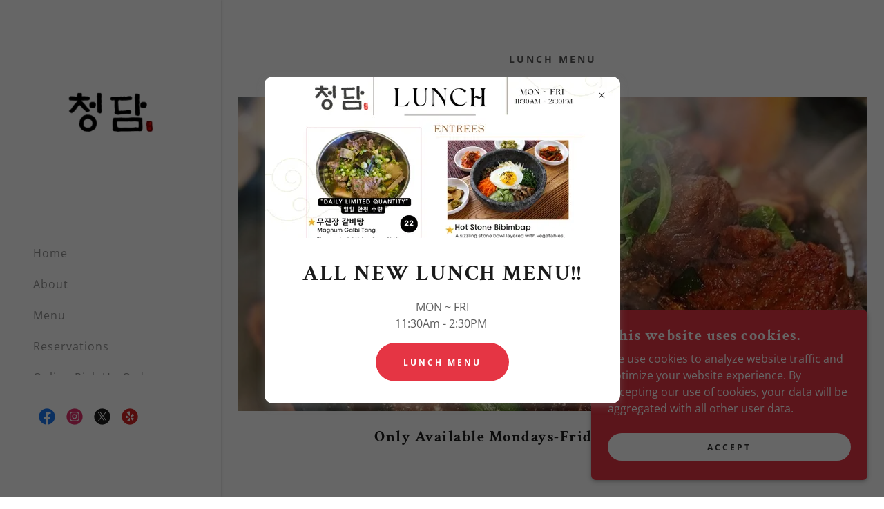

--- FILE ---
content_type: text/html;charset=utf-8
request_url: https://chungdamsv.com/lunch-menu
body_size: 23653
content:
<!DOCTYPE html><html lang="en-US"><head><link rel="icon" href="//img1.wsimg.com/isteam/ip/b181ce83-3d08-47c1-9c56-ded2b7511ec1/favicon/fd387361-b2b9-4500-aa58-09afb9d88606.png/:/rs=w:16,h:16,m" sizes="16x16"/><link rel="icon" href="//img1.wsimg.com/isteam/ip/b181ce83-3d08-47c1-9c56-ded2b7511ec1/favicon/fd387361-b2b9-4500-aa58-09afb9d88606.png/:/rs=w:24,h:24,m" sizes="24x24"/><link rel="icon" href="//img1.wsimg.com/isteam/ip/b181ce83-3d08-47c1-9c56-ded2b7511ec1/favicon/fd387361-b2b9-4500-aa58-09afb9d88606.png/:/rs=w:32,h:32,m" sizes="32x32"/><link rel="icon" href="//img1.wsimg.com/isteam/ip/b181ce83-3d08-47c1-9c56-ded2b7511ec1/favicon/fd387361-b2b9-4500-aa58-09afb9d88606.png/:/rs=w:48,h:48,m" sizes="48x48"/><link rel="icon" href="//img1.wsimg.com/isteam/ip/b181ce83-3d08-47c1-9c56-ded2b7511ec1/favicon/fd387361-b2b9-4500-aa58-09afb9d88606.png/:/rs=w:64,h:64,m" sizes="64x64"/><meta charSet="utf-8"/><meta http-equiv="X-UA-Compatible" content="IE=edge"/><meta name="viewport" content="width=device-width, initial-scale=1"/><title>Lunch Menu</title><meta name="author" content="Chungdam korean BBQ"/><meta name="generator" content="Starfield Technologies; Go Daddy Website Builder 8.0.0000"/><link rel="manifest" href="/manifest.webmanifest"/><link rel="apple-touch-icon" sizes="57x57" href="//img1.wsimg.com/isteam/ip/b181ce83-3d08-47c1-9c56-ded2b7511ec1/blob-0005.png/:/rs=w:57,h:57,m"/><link rel="apple-touch-icon" sizes="60x60" href="//img1.wsimg.com/isteam/ip/b181ce83-3d08-47c1-9c56-ded2b7511ec1/blob-0005.png/:/rs=w:60,h:60,m"/><link rel="apple-touch-icon" sizes="72x72" href="//img1.wsimg.com/isteam/ip/b181ce83-3d08-47c1-9c56-ded2b7511ec1/blob-0005.png/:/rs=w:72,h:72,m"/><link rel="apple-touch-icon" sizes="114x114" href="//img1.wsimg.com/isteam/ip/b181ce83-3d08-47c1-9c56-ded2b7511ec1/blob-0005.png/:/rs=w:114,h:114,m"/><link rel="apple-touch-icon" sizes="120x120" href="//img1.wsimg.com/isteam/ip/b181ce83-3d08-47c1-9c56-ded2b7511ec1/blob-0005.png/:/rs=w:120,h:120,m"/><link rel="apple-touch-icon" sizes="144x144" href="//img1.wsimg.com/isteam/ip/b181ce83-3d08-47c1-9c56-ded2b7511ec1/blob-0005.png/:/rs=w:144,h:144,m"/><link rel="apple-touch-icon" sizes="152x152" href="//img1.wsimg.com/isteam/ip/b181ce83-3d08-47c1-9c56-ded2b7511ec1/blob-0005.png/:/rs=w:152,h:152,m"/><link rel="apple-touch-icon" sizes="180x180" href="//img1.wsimg.com/isteam/ip/b181ce83-3d08-47c1-9c56-ded2b7511ec1/blob-0005.png/:/rs=w:180,h:180,m"/><meta property="og:url" content="https://chungdamsv.com/lunch-menu"/>
<meta property="og:site_name" content="Chungdam korean BBQ"/>
<meta property="og:title" content="Chungdam korean BBQ"/>
<meta property="og:type" content="website"/>
<meta property="og:image" content="https://img1.wsimg.com/isteam/ip/b181ce83-3d08-47c1-9c56-ded2b7511ec1/o%20(1).jpg"/>
<meta property="og:locale" content="en_US"/>
<meta name="twitter:card" content="summary"/>
<meta name="twitter:site" content="@ChungdamSV"/>
<meta name="twitter:title" content="Chungdam korean BBQ"/>
<meta name="twitter:description" content="WELCOME TO 
CHUNGDAM KOREAN BBQ"/>
<meta name="twitter:image" content="https://img1.wsimg.com/isteam/ip/b181ce83-3d08-47c1-9c56-ded2b7511ec1/o%20(1).jpg"/>
<meta name="twitter:image:alt" content="Chungdam korean BBQ"/>
<meta name="theme-color" content="#e53544"/><style data-inline-fonts>/* vietnamese */
@font-face {
  font-family: 'Crimson Text';
  font-style: normal;
  font-weight: 700;
  font-display: swap;
  src: url(https://img1.wsimg.com/gfonts/s/crimsontext/v19/wlppgwHKFkZgtmSR3NB0oRJX1C1GA9NQ5LE.woff2) format('woff2');
  unicode-range: U+0102-0103, U+0110-0111, U+0128-0129, U+0168-0169, U+01A0-01A1, U+01AF-01B0, U+0300-0301, U+0303-0304, U+0308-0309, U+0323, U+0329, U+1EA0-1EF9, U+20AB;
}
/* latin-ext */
@font-face {
  font-family: 'Crimson Text';
  font-style: normal;
  font-weight: 700;
  font-display: swap;
  src: url(https://img1.wsimg.com/gfonts/s/crimsontext/v19/wlppgwHKFkZgtmSR3NB0oRJX1C1GAtNQ5LE.woff2) format('woff2');
  unicode-range: U+0100-02BA, U+02BD-02C5, U+02C7-02CC, U+02CE-02D7, U+02DD-02FF, U+0304, U+0308, U+0329, U+1D00-1DBF, U+1E00-1E9F, U+1EF2-1EFF, U+2020, U+20A0-20AB, U+20AD-20C0, U+2113, U+2C60-2C7F, U+A720-A7FF;
}
/* latin */
@font-face {
  font-family: 'Crimson Text';
  font-style: normal;
  font-weight: 700;
  font-display: swap;
  src: url(https://img1.wsimg.com/gfonts/s/crimsontext/v19/wlppgwHKFkZgtmSR3NB0oRJX1C1GDNNQ.woff2) format('woff2');
  unicode-range: U+0000-00FF, U+0131, U+0152-0153, U+02BB-02BC, U+02C6, U+02DA, U+02DC, U+0304, U+0308, U+0329, U+2000-206F, U+20AC, U+2122, U+2191, U+2193, U+2212, U+2215, U+FEFF, U+FFFD;
}

/* cyrillic-ext */
@font-face {
  font-family: 'Open Sans';
  font-style: italic;
  font-weight: 300;
  font-stretch: 100%;
  font-display: swap;
  src: url(https://img1.wsimg.com/gfonts/s/opensans/v44/memtYaGs126MiZpBA-UFUIcVXSCEkx2cmqvXlWqWtE6F15M.woff2) format('woff2');
  unicode-range: U+0460-052F, U+1C80-1C8A, U+20B4, U+2DE0-2DFF, U+A640-A69F, U+FE2E-FE2F;
}
/* cyrillic */
@font-face {
  font-family: 'Open Sans';
  font-style: italic;
  font-weight: 300;
  font-stretch: 100%;
  font-display: swap;
  src: url(https://img1.wsimg.com/gfonts/s/opensans/v44/memtYaGs126MiZpBA-UFUIcVXSCEkx2cmqvXlWqWvU6F15M.woff2) format('woff2');
  unicode-range: U+0301, U+0400-045F, U+0490-0491, U+04B0-04B1, U+2116;
}
/* greek-ext */
@font-face {
  font-family: 'Open Sans';
  font-style: italic;
  font-weight: 300;
  font-stretch: 100%;
  font-display: swap;
  src: url(https://img1.wsimg.com/gfonts/s/opensans/v44/memtYaGs126MiZpBA-UFUIcVXSCEkx2cmqvXlWqWtU6F15M.woff2) format('woff2');
  unicode-range: U+1F00-1FFF;
}
/* greek */
@font-face {
  font-family: 'Open Sans';
  font-style: italic;
  font-weight: 300;
  font-stretch: 100%;
  font-display: swap;
  src: url(https://img1.wsimg.com/gfonts/s/opensans/v44/memtYaGs126MiZpBA-UFUIcVXSCEkx2cmqvXlWqWuk6F15M.woff2) format('woff2');
  unicode-range: U+0370-0377, U+037A-037F, U+0384-038A, U+038C, U+038E-03A1, U+03A3-03FF;
}
/* hebrew */
@font-face {
  font-family: 'Open Sans';
  font-style: italic;
  font-weight: 300;
  font-stretch: 100%;
  font-display: swap;
  src: url(https://img1.wsimg.com/gfonts/s/opensans/v44/memtYaGs126MiZpBA-UFUIcVXSCEkx2cmqvXlWqWu06F15M.woff2) format('woff2');
  unicode-range: U+0307-0308, U+0590-05FF, U+200C-2010, U+20AA, U+25CC, U+FB1D-FB4F;
}
/* math */
@font-face {
  font-family: 'Open Sans';
  font-style: italic;
  font-weight: 300;
  font-stretch: 100%;
  font-display: swap;
  src: url(https://img1.wsimg.com/gfonts/s/opensans/v44/memtYaGs126MiZpBA-UFUIcVXSCEkx2cmqvXlWqWxU6F15M.woff2) format('woff2');
  unicode-range: U+0302-0303, U+0305, U+0307-0308, U+0310, U+0312, U+0315, U+031A, U+0326-0327, U+032C, U+032F-0330, U+0332-0333, U+0338, U+033A, U+0346, U+034D, U+0391-03A1, U+03A3-03A9, U+03B1-03C9, U+03D1, U+03D5-03D6, U+03F0-03F1, U+03F4-03F5, U+2016-2017, U+2034-2038, U+203C, U+2040, U+2043, U+2047, U+2050, U+2057, U+205F, U+2070-2071, U+2074-208E, U+2090-209C, U+20D0-20DC, U+20E1, U+20E5-20EF, U+2100-2112, U+2114-2115, U+2117-2121, U+2123-214F, U+2190, U+2192, U+2194-21AE, U+21B0-21E5, U+21F1-21F2, U+21F4-2211, U+2213-2214, U+2216-22FF, U+2308-230B, U+2310, U+2319, U+231C-2321, U+2336-237A, U+237C, U+2395, U+239B-23B7, U+23D0, U+23DC-23E1, U+2474-2475, U+25AF, U+25B3, U+25B7, U+25BD, U+25C1, U+25CA, U+25CC, U+25FB, U+266D-266F, U+27C0-27FF, U+2900-2AFF, U+2B0E-2B11, U+2B30-2B4C, U+2BFE, U+3030, U+FF5B, U+FF5D, U+1D400-1D7FF, U+1EE00-1EEFF;
}
/* symbols */
@font-face {
  font-family: 'Open Sans';
  font-style: italic;
  font-weight: 300;
  font-stretch: 100%;
  font-display: swap;
  src: url(https://img1.wsimg.com/gfonts/s/opensans/v44/memtYaGs126MiZpBA-UFUIcVXSCEkx2cmqvXlWqW106F15M.woff2) format('woff2');
  unicode-range: U+0001-000C, U+000E-001F, U+007F-009F, U+20DD-20E0, U+20E2-20E4, U+2150-218F, U+2190, U+2192, U+2194-2199, U+21AF, U+21E6-21F0, U+21F3, U+2218-2219, U+2299, U+22C4-22C6, U+2300-243F, U+2440-244A, U+2460-24FF, U+25A0-27BF, U+2800-28FF, U+2921-2922, U+2981, U+29BF, U+29EB, U+2B00-2BFF, U+4DC0-4DFF, U+FFF9-FFFB, U+10140-1018E, U+10190-1019C, U+101A0, U+101D0-101FD, U+102E0-102FB, U+10E60-10E7E, U+1D2C0-1D2D3, U+1D2E0-1D37F, U+1F000-1F0FF, U+1F100-1F1AD, U+1F1E6-1F1FF, U+1F30D-1F30F, U+1F315, U+1F31C, U+1F31E, U+1F320-1F32C, U+1F336, U+1F378, U+1F37D, U+1F382, U+1F393-1F39F, U+1F3A7-1F3A8, U+1F3AC-1F3AF, U+1F3C2, U+1F3C4-1F3C6, U+1F3CA-1F3CE, U+1F3D4-1F3E0, U+1F3ED, U+1F3F1-1F3F3, U+1F3F5-1F3F7, U+1F408, U+1F415, U+1F41F, U+1F426, U+1F43F, U+1F441-1F442, U+1F444, U+1F446-1F449, U+1F44C-1F44E, U+1F453, U+1F46A, U+1F47D, U+1F4A3, U+1F4B0, U+1F4B3, U+1F4B9, U+1F4BB, U+1F4BF, U+1F4C8-1F4CB, U+1F4D6, U+1F4DA, U+1F4DF, U+1F4E3-1F4E6, U+1F4EA-1F4ED, U+1F4F7, U+1F4F9-1F4FB, U+1F4FD-1F4FE, U+1F503, U+1F507-1F50B, U+1F50D, U+1F512-1F513, U+1F53E-1F54A, U+1F54F-1F5FA, U+1F610, U+1F650-1F67F, U+1F687, U+1F68D, U+1F691, U+1F694, U+1F698, U+1F6AD, U+1F6B2, U+1F6B9-1F6BA, U+1F6BC, U+1F6C6-1F6CF, U+1F6D3-1F6D7, U+1F6E0-1F6EA, U+1F6F0-1F6F3, U+1F6F7-1F6FC, U+1F700-1F7FF, U+1F800-1F80B, U+1F810-1F847, U+1F850-1F859, U+1F860-1F887, U+1F890-1F8AD, U+1F8B0-1F8BB, U+1F8C0-1F8C1, U+1F900-1F90B, U+1F93B, U+1F946, U+1F984, U+1F996, U+1F9E9, U+1FA00-1FA6F, U+1FA70-1FA7C, U+1FA80-1FA89, U+1FA8F-1FAC6, U+1FACE-1FADC, U+1FADF-1FAE9, U+1FAF0-1FAF8, U+1FB00-1FBFF;
}
/* vietnamese */
@font-face {
  font-family: 'Open Sans';
  font-style: italic;
  font-weight: 300;
  font-stretch: 100%;
  font-display: swap;
  src: url(https://img1.wsimg.com/gfonts/s/opensans/v44/memtYaGs126MiZpBA-UFUIcVXSCEkx2cmqvXlWqWtk6F15M.woff2) format('woff2');
  unicode-range: U+0102-0103, U+0110-0111, U+0128-0129, U+0168-0169, U+01A0-01A1, U+01AF-01B0, U+0300-0301, U+0303-0304, U+0308-0309, U+0323, U+0329, U+1EA0-1EF9, U+20AB;
}
/* latin-ext */
@font-face {
  font-family: 'Open Sans';
  font-style: italic;
  font-weight: 300;
  font-stretch: 100%;
  font-display: swap;
  src: url(https://img1.wsimg.com/gfonts/s/opensans/v44/memtYaGs126MiZpBA-UFUIcVXSCEkx2cmqvXlWqWt06F15M.woff2) format('woff2');
  unicode-range: U+0100-02BA, U+02BD-02C5, U+02C7-02CC, U+02CE-02D7, U+02DD-02FF, U+0304, U+0308, U+0329, U+1D00-1DBF, U+1E00-1E9F, U+1EF2-1EFF, U+2020, U+20A0-20AB, U+20AD-20C0, U+2113, U+2C60-2C7F, U+A720-A7FF;
}
/* latin */
@font-face {
  font-family: 'Open Sans';
  font-style: italic;
  font-weight: 300;
  font-stretch: 100%;
  font-display: swap;
  src: url(https://img1.wsimg.com/gfonts/s/opensans/v44/memtYaGs126MiZpBA-UFUIcVXSCEkx2cmqvXlWqWuU6F.woff2) format('woff2');
  unicode-range: U+0000-00FF, U+0131, U+0152-0153, U+02BB-02BC, U+02C6, U+02DA, U+02DC, U+0304, U+0308, U+0329, U+2000-206F, U+20AC, U+2122, U+2191, U+2193, U+2212, U+2215, U+FEFF, U+FFFD;
}
/* cyrillic-ext */
@font-face {
  font-family: 'Open Sans';
  font-style: italic;
  font-weight: 400;
  font-stretch: 100%;
  font-display: swap;
  src: url(https://img1.wsimg.com/gfonts/s/opensans/v44/memtYaGs126MiZpBA-UFUIcVXSCEkx2cmqvXlWqWtE6F15M.woff2) format('woff2');
  unicode-range: U+0460-052F, U+1C80-1C8A, U+20B4, U+2DE0-2DFF, U+A640-A69F, U+FE2E-FE2F;
}
/* cyrillic */
@font-face {
  font-family: 'Open Sans';
  font-style: italic;
  font-weight: 400;
  font-stretch: 100%;
  font-display: swap;
  src: url(https://img1.wsimg.com/gfonts/s/opensans/v44/memtYaGs126MiZpBA-UFUIcVXSCEkx2cmqvXlWqWvU6F15M.woff2) format('woff2');
  unicode-range: U+0301, U+0400-045F, U+0490-0491, U+04B0-04B1, U+2116;
}
/* greek-ext */
@font-face {
  font-family: 'Open Sans';
  font-style: italic;
  font-weight: 400;
  font-stretch: 100%;
  font-display: swap;
  src: url(https://img1.wsimg.com/gfonts/s/opensans/v44/memtYaGs126MiZpBA-UFUIcVXSCEkx2cmqvXlWqWtU6F15M.woff2) format('woff2');
  unicode-range: U+1F00-1FFF;
}
/* greek */
@font-face {
  font-family: 'Open Sans';
  font-style: italic;
  font-weight: 400;
  font-stretch: 100%;
  font-display: swap;
  src: url(https://img1.wsimg.com/gfonts/s/opensans/v44/memtYaGs126MiZpBA-UFUIcVXSCEkx2cmqvXlWqWuk6F15M.woff2) format('woff2');
  unicode-range: U+0370-0377, U+037A-037F, U+0384-038A, U+038C, U+038E-03A1, U+03A3-03FF;
}
/* hebrew */
@font-face {
  font-family: 'Open Sans';
  font-style: italic;
  font-weight: 400;
  font-stretch: 100%;
  font-display: swap;
  src: url(https://img1.wsimg.com/gfonts/s/opensans/v44/memtYaGs126MiZpBA-UFUIcVXSCEkx2cmqvXlWqWu06F15M.woff2) format('woff2');
  unicode-range: U+0307-0308, U+0590-05FF, U+200C-2010, U+20AA, U+25CC, U+FB1D-FB4F;
}
/* math */
@font-face {
  font-family: 'Open Sans';
  font-style: italic;
  font-weight: 400;
  font-stretch: 100%;
  font-display: swap;
  src: url(https://img1.wsimg.com/gfonts/s/opensans/v44/memtYaGs126MiZpBA-UFUIcVXSCEkx2cmqvXlWqWxU6F15M.woff2) format('woff2');
  unicode-range: U+0302-0303, U+0305, U+0307-0308, U+0310, U+0312, U+0315, U+031A, U+0326-0327, U+032C, U+032F-0330, U+0332-0333, U+0338, U+033A, U+0346, U+034D, U+0391-03A1, U+03A3-03A9, U+03B1-03C9, U+03D1, U+03D5-03D6, U+03F0-03F1, U+03F4-03F5, U+2016-2017, U+2034-2038, U+203C, U+2040, U+2043, U+2047, U+2050, U+2057, U+205F, U+2070-2071, U+2074-208E, U+2090-209C, U+20D0-20DC, U+20E1, U+20E5-20EF, U+2100-2112, U+2114-2115, U+2117-2121, U+2123-214F, U+2190, U+2192, U+2194-21AE, U+21B0-21E5, U+21F1-21F2, U+21F4-2211, U+2213-2214, U+2216-22FF, U+2308-230B, U+2310, U+2319, U+231C-2321, U+2336-237A, U+237C, U+2395, U+239B-23B7, U+23D0, U+23DC-23E1, U+2474-2475, U+25AF, U+25B3, U+25B7, U+25BD, U+25C1, U+25CA, U+25CC, U+25FB, U+266D-266F, U+27C0-27FF, U+2900-2AFF, U+2B0E-2B11, U+2B30-2B4C, U+2BFE, U+3030, U+FF5B, U+FF5D, U+1D400-1D7FF, U+1EE00-1EEFF;
}
/* symbols */
@font-face {
  font-family: 'Open Sans';
  font-style: italic;
  font-weight: 400;
  font-stretch: 100%;
  font-display: swap;
  src: url(https://img1.wsimg.com/gfonts/s/opensans/v44/memtYaGs126MiZpBA-UFUIcVXSCEkx2cmqvXlWqW106F15M.woff2) format('woff2');
  unicode-range: U+0001-000C, U+000E-001F, U+007F-009F, U+20DD-20E0, U+20E2-20E4, U+2150-218F, U+2190, U+2192, U+2194-2199, U+21AF, U+21E6-21F0, U+21F3, U+2218-2219, U+2299, U+22C4-22C6, U+2300-243F, U+2440-244A, U+2460-24FF, U+25A0-27BF, U+2800-28FF, U+2921-2922, U+2981, U+29BF, U+29EB, U+2B00-2BFF, U+4DC0-4DFF, U+FFF9-FFFB, U+10140-1018E, U+10190-1019C, U+101A0, U+101D0-101FD, U+102E0-102FB, U+10E60-10E7E, U+1D2C0-1D2D3, U+1D2E0-1D37F, U+1F000-1F0FF, U+1F100-1F1AD, U+1F1E6-1F1FF, U+1F30D-1F30F, U+1F315, U+1F31C, U+1F31E, U+1F320-1F32C, U+1F336, U+1F378, U+1F37D, U+1F382, U+1F393-1F39F, U+1F3A7-1F3A8, U+1F3AC-1F3AF, U+1F3C2, U+1F3C4-1F3C6, U+1F3CA-1F3CE, U+1F3D4-1F3E0, U+1F3ED, U+1F3F1-1F3F3, U+1F3F5-1F3F7, U+1F408, U+1F415, U+1F41F, U+1F426, U+1F43F, U+1F441-1F442, U+1F444, U+1F446-1F449, U+1F44C-1F44E, U+1F453, U+1F46A, U+1F47D, U+1F4A3, U+1F4B0, U+1F4B3, U+1F4B9, U+1F4BB, U+1F4BF, U+1F4C8-1F4CB, U+1F4D6, U+1F4DA, U+1F4DF, U+1F4E3-1F4E6, U+1F4EA-1F4ED, U+1F4F7, U+1F4F9-1F4FB, U+1F4FD-1F4FE, U+1F503, U+1F507-1F50B, U+1F50D, U+1F512-1F513, U+1F53E-1F54A, U+1F54F-1F5FA, U+1F610, U+1F650-1F67F, U+1F687, U+1F68D, U+1F691, U+1F694, U+1F698, U+1F6AD, U+1F6B2, U+1F6B9-1F6BA, U+1F6BC, U+1F6C6-1F6CF, U+1F6D3-1F6D7, U+1F6E0-1F6EA, U+1F6F0-1F6F3, U+1F6F7-1F6FC, U+1F700-1F7FF, U+1F800-1F80B, U+1F810-1F847, U+1F850-1F859, U+1F860-1F887, U+1F890-1F8AD, U+1F8B0-1F8BB, U+1F8C0-1F8C1, U+1F900-1F90B, U+1F93B, U+1F946, U+1F984, U+1F996, U+1F9E9, U+1FA00-1FA6F, U+1FA70-1FA7C, U+1FA80-1FA89, U+1FA8F-1FAC6, U+1FACE-1FADC, U+1FADF-1FAE9, U+1FAF0-1FAF8, U+1FB00-1FBFF;
}
/* vietnamese */
@font-face {
  font-family: 'Open Sans';
  font-style: italic;
  font-weight: 400;
  font-stretch: 100%;
  font-display: swap;
  src: url(https://img1.wsimg.com/gfonts/s/opensans/v44/memtYaGs126MiZpBA-UFUIcVXSCEkx2cmqvXlWqWtk6F15M.woff2) format('woff2');
  unicode-range: U+0102-0103, U+0110-0111, U+0128-0129, U+0168-0169, U+01A0-01A1, U+01AF-01B0, U+0300-0301, U+0303-0304, U+0308-0309, U+0323, U+0329, U+1EA0-1EF9, U+20AB;
}
/* latin-ext */
@font-face {
  font-family: 'Open Sans';
  font-style: italic;
  font-weight: 400;
  font-stretch: 100%;
  font-display: swap;
  src: url(https://img1.wsimg.com/gfonts/s/opensans/v44/memtYaGs126MiZpBA-UFUIcVXSCEkx2cmqvXlWqWt06F15M.woff2) format('woff2');
  unicode-range: U+0100-02BA, U+02BD-02C5, U+02C7-02CC, U+02CE-02D7, U+02DD-02FF, U+0304, U+0308, U+0329, U+1D00-1DBF, U+1E00-1E9F, U+1EF2-1EFF, U+2020, U+20A0-20AB, U+20AD-20C0, U+2113, U+2C60-2C7F, U+A720-A7FF;
}
/* latin */
@font-face {
  font-family: 'Open Sans';
  font-style: italic;
  font-weight: 400;
  font-stretch: 100%;
  font-display: swap;
  src: url(https://img1.wsimg.com/gfonts/s/opensans/v44/memtYaGs126MiZpBA-UFUIcVXSCEkx2cmqvXlWqWuU6F.woff2) format('woff2');
  unicode-range: U+0000-00FF, U+0131, U+0152-0153, U+02BB-02BC, U+02C6, U+02DA, U+02DC, U+0304, U+0308, U+0329, U+2000-206F, U+20AC, U+2122, U+2191, U+2193, U+2212, U+2215, U+FEFF, U+FFFD;
}
/* cyrillic-ext */
@font-face {
  font-family: 'Open Sans';
  font-style: italic;
  font-weight: 700;
  font-stretch: 100%;
  font-display: swap;
  src: url(https://img1.wsimg.com/gfonts/s/opensans/v44/memtYaGs126MiZpBA-UFUIcVXSCEkx2cmqvXlWqWtE6F15M.woff2) format('woff2');
  unicode-range: U+0460-052F, U+1C80-1C8A, U+20B4, U+2DE0-2DFF, U+A640-A69F, U+FE2E-FE2F;
}
/* cyrillic */
@font-face {
  font-family: 'Open Sans';
  font-style: italic;
  font-weight: 700;
  font-stretch: 100%;
  font-display: swap;
  src: url(https://img1.wsimg.com/gfonts/s/opensans/v44/memtYaGs126MiZpBA-UFUIcVXSCEkx2cmqvXlWqWvU6F15M.woff2) format('woff2');
  unicode-range: U+0301, U+0400-045F, U+0490-0491, U+04B0-04B1, U+2116;
}
/* greek-ext */
@font-face {
  font-family: 'Open Sans';
  font-style: italic;
  font-weight: 700;
  font-stretch: 100%;
  font-display: swap;
  src: url(https://img1.wsimg.com/gfonts/s/opensans/v44/memtYaGs126MiZpBA-UFUIcVXSCEkx2cmqvXlWqWtU6F15M.woff2) format('woff2');
  unicode-range: U+1F00-1FFF;
}
/* greek */
@font-face {
  font-family: 'Open Sans';
  font-style: italic;
  font-weight: 700;
  font-stretch: 100%;
  font-display: swap;
  src: url(https://img1.wsimg.com/gfonts/s/opensans/v44/memtYaGs126MiZpBA-UFUIcVXSCEkx2cmqvXlWqWuk6F15M.woff2) format('woff2');
  unicode-range: U+0370-0377, U+037A-037F, U+0384-038A, U+038C, U+038E-03A1, U+03A3-03FF;
}
/* hebrew */
@font-face {
  font-family: 'Open Sans';
  font-style: italic;
  font-weight: 700;
  font-stretch: 100%;
  font-display: swap;
  src: url(https://img1.wsimg.com/gfonts/s/opensans/v44/memtYaGs126MiZpBA-UFUIcVXSCEkx2cmqvXlWqWu06F15M.woff2) format('woff2');
  unicode-range: U+0307-0308, U+0590-05FF, U+200C-2010, U+20AA, U+25CC, U+FB1D-FB4F;
}
/* math */
@font-face {
  font-family: 'Open Sans';
  font-style: italic;
  font-weight: 700;
  font-stretch: 100%;
  font-display: swap;
  src: url(https://img1.wsimg.com/gfonts/s/opensans/v44/memtYaGs126MiZpBA-UFUIcVXSCEkx2cmqvXlWqWxU6F15M.woff2) format('woff2');
  unicode-range: U+0302-0303, U+0305, U+0307-0308, U+0310, U+0312, U+0315, U+031A, U+0326-0327, U+032C, U+032F-0330, U+0332-0333, U+0338, U+033A, U+0346, U+034D, U+0391-03A1, U+03A3-03A9, U+03B1-03C9, U+03D1, U+03D5-03D6, U+03F0-03F1, U+03F4-03F5, U+2016-2017, U+2034-2038, U+203C, U+2040, U+2043, U+2047, U+2050, U+2057, U+205F, U+2070-2071, U+2074-208E, U+2090-209C, U+20D0-20DC, U+20E1, U+20E5-20EF, U+2100-2112, U+2114-2115, U+2117-2121, U+2123-214F, U+2190, U+2192, U+2194-21AE, U+21B0-21E5, U+21F1-21F2, U+21F4-2211, U+2213-2214, U+2216-22FF, U+2308-230B, U+2310, U+2319, U+231C-2321, U+2336-237A, U+237C, U+2395, U+239B-23B7, U+23D0, U+23DC-23E1, U+2474-2475, U+25AF, U+25B3, U+25B7, U+25BD, U+25C1, U+25CA, U+25CC, U+25FB, U+266D-266F, U+27C0-27FF, U+2900-2AFF, U+2B0E-2B11, U+2B30-2B4C, U+2BFE, U+3030, U+FF5B, U+FF5D, U+1D400-1D7FF, U+1EE00-1EEFF;
}
/* symbols */
@font-face {
  font-family: 'Open Sans';
  font-style: italic;
  font-weight: 700;
  font-stretch: 100%;
  font-display: swap;
  src: url(https://img1.wsimg.com/gfonts/s/opensans/v44/memtYaGs126MiZpBA-UFUIcVXSCEkx2cmqvXlWqW106F15M.woff2) format('woff2');
  unicode-range: U+0001-000C, U+000E-001F, U+007F-009F, U+20DD-20E0, U+20E2-20E4, U+2150-218F, U+2190, U+2192, U+2194-2199, U+21AF, U+21E6-21F0, U+21F3, U+2218-2219, U+2299, U+22C4-22C6, U+2300-243F, U+2440-244A, U+2460-24FF, U+25A0-27BF, U+2800-28FF, U+2921-2922, U+2981, U+29BF, U+29EB, U+2B00-2BFF, U+4DC0-4DFF, U+FFF9-FFFB, U+10140-1018E, U+10190-1019C, U+101A0, U+101D0-101FD, U+102E0-102FB, U+10E60-10E7E, U+1D2C0-1D2D3, U+1D2E0-1D37F, U+1F000-1F0FF, U+1F100-1F1AD, U+1F1E6-1F1FF, U+1F30D-1F30F, U+1F315, U+1F31C, U+1F31E, U+1F320-1F32C, U+1F336, U+1F378, U+1F37D, U+1F382, U+1F393-1F39F, U+1F3A7-1F3A8, U+1F3AC-1F3AF, U+1F3C2, U+1F3C4-1F3C6, U+1F3CA-1F3CE, U+1F3D4-1F3E0, U+1F3ED, U+1F3F1-1F3F3, U+1F3F5-1F3F7, U+1F408, U+1F415, U+1F41F, U+1F426, U+1F43F, U+1F441-1F442, U+1F444, U+1F446-1F449, U+1F44C-1F44E, U+1F453, U+1F46A, U+1F47D, U+1F4A3, U+1F4B0, U+1F4B3, U+1F4B9, U+1F4BB, U+1F4BF, U+1F4C8-1F4CB, U+1F4D6, U+1F4DA, U+1F4DF, U+1F4E3-1F4E6, U+1F4EA-1F4ED, U+1F4F7, U+1F4F9-1F4FB, U+1F4FD-1F4FE, U+1F503, U+1F507-1F50B, U+1F50D, U+1F512-1F513, U+1F53E-1F54A, U+1F54F-1F5FA, U+1F610, U+1F650-1F67F, U+1F687, U+1F68D, U+1F691, U+1F694, U+1F698, U+1F6AD, U+1F6B2, U+1F6B9-1F6BA, U+1F6BC, U+1F6C6-1F6CF, U+1F6D3-1F6D7, U+1F6E0-1F6EA, U+1F6F0-1F6F3, U+1F6F7-1F6FC, U+1F700-1F7FF, U+1F800-1F80B, U+1F810-1F847, U+1F850-1F859, U+1F860-1F887, U+1F890-1F8AD, U+1F8B0-1F8BB, U+1F8C0-1F8C1, U+1F900-1F90B, U+1F93B, U+1F946, U+1F984, U+1F996, U+1F9E9, U+1FA00-1FA6F, U+1FA70-1FA7C, U+1FA80-1FA89, U+1FA8F-1FAC6, U+1FACE-1FADC, U+1FADF-1FAE9, U+1FAF0-1FAF8, U+1FB00-1FBFF;
}
/* vietnamese */
@font-face {
  font-family: 'Open Sans';
  font-style: italic;
  font-weight: 700;
  font-stretch: 100%;
  font-display: swap;
  src: url(https://img1.wsimg.com/gfonts/s/opensans/v44/memtYaGs126MiZpBA-UFUIcVXSCEkx2cmqvXlWqWtk6F15M.woff2) format('woff2');
  unicode-range: U+0102-0103, U+0110-0111, U+0128-0129, U+0168-0169, U+01A0-01A1, U+01AF-01B0, U+0300-0301, U+0303-0304, U+0308-0309, U+0323, U+0329, U+1EA0-1EF9, U+20AB;
}
/* latin-ext */
@font-face {
  font-family: 'Open Sans';
  font-style: italic;
  font-weight: 700;
  font-stretch: 100%;
  font-display: swap;
  src: url(https://img1.wsimg.com/gfonts/s/opensans/v44/memtYaGs126MiZpBA-UFUIcVXSCEkx2cmqvXlWqWt06F15M.woff2) format('woff2');
  unicode-range: U+0100-02BA, U+02BD-02C5, U+02C7-02CC, U+02CE-02D7, U+02DD-02FF, U+0304, U+0308, U+0329, U+1D00-1DBF, U+1E00-1E9F, U+1EF2-1EFF, U+2020, U+20A0-20AB, U+20AD-20C0, U+2113, U+2C60-2C7F, U+A720-A7FF;
}
/* latin */
@font-face {
  font-family: 'Open Sans';
  font-style: italic;
  font-weight: 700;
  font-stretch: 100%;
  font-display: swap;
  src: url(https://img1.wsimg.com/gfonts/s/opensans/v44/memtYaGs126MiZpBA-UFUIcVXSCEkx2cmqvXlWqWuU6F.woff2) format('woff2');
  unicode-range: U+0000-00FF, U+0131, U+0152-0153, U+02BB-02BC, U+02C6, U+02DA, U+02DC, U+0304, U+0308, U+0329, U+2000-206F, U+20AC, U+2122, U+2191, U+2193, U+2212, U+2215, U+FEFF, U+FFFD;
}
/* cyrillic-ext */
@font-face {
  font-family: 'Open Sans';
  font-style: normal;
  font-weight: 300;
  font-stretch: 100%;
  font-display: swap;
  src: url(https://img1.wsimg.com/gfonts/s/opensans/v44/memvYaGs126MiZpBA-UvWbX2vVnXBbObj2OVTSKmu1aB.woff2) format('woff2');
  unicode-range: U+0460-052F, U+1C80-1C8A, U+20B4, U+2DE0-2DFF, U+A640-A69F, U+FE2E-FE2F;
}
/* cyrillic */
@font-face {
  font-family: 'Open Sans';
  font-style: normal;
  font-weight: 300;
  font-stretch: 100%;
  font-display: swap;
  src: url(https://img1.wsimg.com/gfonts/s/opensans/v44/memvYaGs126MiZpBA-UvWbX2vVnXBbObj2OVTSumu1aB.woff2) format('woff2');
  unicode-range: U+0301, U+0400-045F, U+0490-0491, U+04B0-04B1, U+2116;
}
/* greek-ext */
@font-face {
  font-family: 'Open Sans';
  font-style: normal;
  font-weight: 300;
  font-stretch: 100%;
  font-display: swap;
  src: url(https://img1.wsimg.com/gfonts/s/opensans/v44/memvYaGs126MiZpBA-UvWbX2vVnXBbObj2OVTSOmu1aB.woff2) format('woff2');
  unicode-range: U+1F00-1FFF;
}
/* greek */
@font-face {
  font-family: 'Open Sans';
  font-style: normal;
  font-weight: 300;
  font-stretch: 100%;
  font-display: swap;
  src: url(https://img1.wsimg.com/gfonts/s/opensans/v44/memvYaGs126MiZpBA-UvWbX2vVnXBbObj2OVTSymu1aB.woff2) format('woff2');
  unicode-range: U+0370-0377, U+037A-037F, U+0384-038A, U+038C, U+038E-03A1, U+03A3-03FF;
}
/* hebrew */
@font-face {
  font-family: 'Open Sans';
  font-style: normal;
  font-weight: 300;
  font-stretch: 100%;
  font-display: swap;
  src: url(https://img1.wsimg.com/gfonts/s/opensans/v44/memvYaGs126MiZpBA-UvWbX2vVnXBbObj2OVTS2mu1aB.woff2) format('woff2');
  unicode-range: U+0307-0308, U+0590-05FF, U+200C-2010, U+20AA, U+25CC, U+FB1D-FB4F;
}
/* math */
@font-face {
  font-family: 'Open Sans';
  font-style: normal;
  font-weight: 300;
  font-stretch: 100%;
  font-display: swap;
  src: url(https://img1.wsimg.com/gfonts/s/opensans/v44/memvYaGs126MiZpBA-UvWbX2vVnXBbObj2OVTVOmu1aB.woff2) format('woff2');
  unicode-range: U+0302-0303, U+0305, U+0307-0308, U+0310, U+0312, U+0315, U+031A, U+0326-0327, U+032C, U+032F-0330, U+0332-0333, U+0338, U+033A, U+0346, U+034D, U+0391-03A1, U+03A3-03A9, U+03B1-03C9, U+03D1, U+03D5-03D6, U+03F0-03F1, U+03F4-03F5, U+2016-2017, U+2034-2038, U+203C, U+2040, U+2043, U+2047, U+2050, U+2057, U+205F, U+2070-2071, U+2074-208E, U+2090-209C, U+20D0-20DC, U+20E1, U+20E5-20EF, U+2100-2112, U+2114-2115, U+2117-2121, U+2123-214F, U+2190, U+2192, U+2194-21AE, U+21B0-21E5, U+21F1-21F2, U+21F4-2211, U+2213-2214, U+2216-22FF, U+2308-230B, U+2310, U+2319, U+231C-2321, U+2336-237A, U+237C, U+2395, U+239B-23B7, U+23D0, U+23DC-23E1, U+2474-2475, U+25AF, U+25B3, U+25B7, U+25BD, U+25C1, U+25CA, U+25CC, U+25FB, U+266D-266F, U+27C0-27FF, U+2900-2AFF, U+2B0E-2B11, U+2B30-2B4C, U+2BFE, U+3030, U+FF5B, U+FF5D, U+1D400-1D7FF, U+1EE00-1EEFF;
}
/* symbols */
@font-face {
  font-family: 'Open Sans';
  font-style: normal;
  font-weight: 300;
  font-stretch: 100%;
  font-display: swap;
  src: url(https://img1.wsimg.com/gfonts/s/opensans/v44/memvYaGs126MiZpBA-UvWbX2vVnXBbObj2OVTUGmu1aB.woff2) format('woff2');
  unicode-range: U+0001-000C, U+000E-001F, U+007F-009F, U+20DD-20E0, U+20E2-20E4, U+2150-218F, U+2190, U+2192, U+2194-2199, U+21AF, U+21E6-21F0, U+21F3, U+2218-2219, U+2299, U+22C4-22C6, U+2300-243F, U+2440-244A, U+2460-24FF, U+25A0-27BF, U+2800-28FF, U+2921-2922, U+2981, U+29BF, U+29EB, U+2B00-2BFF, U+4DC0-4DFF, U+FFF9-FFFB, U+10140-1018E, U+10190-1019C, U+101A0, U+101D0-101FD, U+102E0-102FB, U+10E60-10E7E, U+1D2C0-1D2D3, U+1D2E0-1D37F, U+1F000-1F0FF, U+1F100-1F1AD, U+1F1E6-1F1FF, U+1F30D-1F30F, U+1F315, U+1F31C, U+1F31E, U+1F320-1F32C, U+1F336, U+1F378, U+1F37D, U+1F382, U+1F393-1F39F, U+1F3A7-1F3A8, U+1F3AC-1F3AF, U+1F3C2, U+1F3C4-1F3C6, U+1F3CA-1F3CE, U+1F3D4-1F3E0, U+1F3ED, U+1F3F1-1F3F3, U+1F3F5-1F3F7, U+1F408, U+1F415, U+1F41F, U+1F426, U+1F43F, U+1F441-1F442, U+1F444, U+1F446-1F449, U+1F44C-1F44E, U+1F453, U+1F46A, U+1F47D, U+1F4A3, U+1F4B0, U+1F4B3, U+1F4B9, U+1F4BB, U+1F4BF, U+1F4C8-1F4CB, U+1F4D6, U+1F4DA, U+1F4DF, U+1F4E3-1F4E6, U+1F4EA-1F4ED, U+1F4F7, U+1F4F9-1F4FB, U+1F4FD-1F4FE, U+1F503, U+1F507-1F50B, U+1F50D, U+1F512-1F513, U+1F53E-1F54A, U+1F54F-1F5FA, U+1F610, U+1F650-1F67F, U+1F687, U+1F68D, U+1F691, U+1F694, U+1F698, U+1F6AD, U+1F6B2, U+1F6B9-1F6BA, U+1F6BC, U+1F6C6-1F6CF, U+1F6D3-1F6D7, U+1F6E0-1F6EA, U+1F6F0-1F6F3, U+1F6F7-1F6FC, U+1F700-1F7FF, U+1F800-1F80B, U+1F810-1F847, U+1F850-1F859, U+1F860-1F887, U+1F890-1F8AD, U+1F8B0-1F8BB, U+1F8C0-1F8C1, U+1F900-1F90B, U+1F93B, U+1F946, U+1F984, U+1F996, U+1F9E9, U+1FA00-1FA6F, U+1FA70-1FA7C, U+1FA80-1FA89, U+1FA8F-1FAC6, U+1FACE-1FADC, U+1FADF-1FAE9, U+1FAF0-1FAF8, U+1FB00-1FBFF;
}
/* vietnamese */
@font-face {
  font-family: 'Open Sans';
  font-style: normal;
  font-weight: 300;
  font-stretch: 100%;
  font-display: swap;
  src: url(https://img1.wsimg.com/gfonts/s/opensans/v44/memvYaGs126MiZpBA-UvWbX2vVnXBbObj2OVTSCmu1aB.woff2) format('woff2');
  unicode-range: U+0102-0103, U+0110-0111, U+0128-0129, U+0168-0169, U+01A0-01A1, U+01AF-01B0, U+0300-0301, U+0303-0304, U+0308-0309, U+0323, U+0329, U+1EA0-1EF9, U+20AB;
}
/* latin-ext */
@font-face {
  font-family: 'Open Sans';
  font-style: normal;
  font-weight: 300;
  font-stretch: 100%;
  font-display: swap;
  src: url(https://img1.wsimg.com/gfonts/s/opensans/v44/memvYaGs126MiZpBA-UvWbX2vVnXBbObj2OVTSGmu1aB.woff2) format('woff2');
  unicode-range: U+0100-02BA, U+02BD-02C5, U+02C7-02CC, U+02CE-02D7, U+02DD-02FF, U+0304, U+0308, U+0329, U+1D00-1DBF, U+1E00-1E9F, U+1EF2-1EFF, U+2020, U+20A0-20AB, U+20AD-20C0, U+2113, U+2C60-2C7F, U+A720-A7FF;
}
/* latin */
@font-face {
  font-family: 'Open Sans';
  font-style: normal;
  font-weight: 300;
  font-stretch: 100%;
  font-display: swap;
  src: url(https://img1.wsimg.com/gfonts/s/opensans/v44/memvYaGs126MiZpBA-UvWbX2vVnXBbObj2OVTS-muw.woff2) format('woff2');
  unicode-range: U+0000-00FF, U+0131, U+0152-0153, U+02BB-02BC, U+02C6, U+02DA, U+02DC, U+0304, U+0308, U+0329, U+2000-206F, U+20AC, U+2122, U+2191, U+2193, U+2212, U+2215, U+FEFF, U+FFFD;
}
/* cyrillic-ext */
@font-face {
  font-family: 'Open Sans';
  font-style: normal;
  font-weight: 400;
  font-stretch: 100%;
  font-display: swap;
  src: url(https://img1.wsimg.com/gfonts/s/opensans/v44/memvYaGs126MiZpBA-UvWbX2vVnXBbObj2OVTSKmu1aB.woff2) format('woff2');
  unicode-range: U+0460-052F, U+1C80-1C8A, U+20B4, U+2DE0-2DFF, U+A640-A69F, U+FE2E-FE2F;
}
/* cyrillic */
@font-face {
  font-family: 'Open Sans';
  font-style: normal;
  font-weight: 400;
  font-stretch: 100%;
  font-display: swap;
  src: url(https://img1.wsimg.com/gfonts/s/opensans/v44/memvYaGs126MiZpBA-UvWbX2vVnXBbObj2OVTSumu1aB.woff2) format('woff2');
  unicode-range: U+0301, U+0400-045F, U+0490-0491, U+04B0-04B1, U+2116;
}
/* greek-ext */
@font-face {
  font-family: 'Open Sans';
  font-style: normal;
  font-weight: 400;
  font-stretch: 100%;
  font-display: swap;
  src: url(https://img1.wsimg.com/gfonts/s/opensans/v44/memvYaGs126MiZpBA-UvWbX2vVnXBbObj2OVTSOmu1aB.woff2) format('woff2');
  unicode-range: U+1F00-1FFF;
}
/* greek */
@font-face {
  font-family: 'Open Sans';
  font-style: normal;
  font-weight: 400;
  font-stretch: 100%;
  font-display: swap;
  src: url(https://img1.wsimg.com/gfonts/s/opensans/v44/memvYaGs126MiZpBA-UvWbX2vVnXBbObj2OVTSymu1aB.woff2) format('woff2');
  unicode-range: U+0370-0377, U+037A-037F, U+0384-038A, U+038C, U+038E-03A1, U+03A3-03FF;
}
/* hebrew */
@font-face {
  font-family: 'Open Sans';
  font-style: normal;
  font-weight: 400;
  font-stretch: 100%;
  font-display: swap;
  src: url(https://img1.wsimg.com/gfonts/s/opensans/v44/memvYaGs126MiZpBA-UvWbX2vVnXBbObj2OVTS2mu1aB.woff2) format('woff2');
  unicode-range: U+0307-0308, U+0590-05FF, U+200C-2010, U+20AA, U+25CC, U+FB1D-FB4F;
}
/* math */
@font-face {
  font-family: 'Open Sans';
  font-style: normal;
  font-weight: 400;
  font-stretch: 100%;
  font-display: swap;
  src: url(https://img1.wsimg.com/gfonts/s/opensans/v44/memvYaGs126MiZpBA-UvWbX2vVnXBbObj2OVTVOmu1aB.woff2) format('woff2');
  unicode-range: U+0302-0303, U+0305, U+0307-0308, U+0310, U+0312, U+0315, U+031A, U+0326-0327, U+032C, U+032F-0330, U+0332-0333, U+0338, U+033A, U+0346, U+034D, U+0391-03A1, U+03A3-03A9, U+03B1-03C9, U+03D1, U+03D5-03D6, U+03F0-03F1, U+03F4-03F5, U+2016-2017, U+2034-2038, U+203C, U+2040, U+2043, U+2047, U+2050, U+2057, U+205F, U+2070-2071, U+2074-208E, U+2090-209C, U+20D0-20DC, U+20E1, U+20E5-20EF, U+2100-2112, U+2114-2115, U+2117-2121, U+2123-214F, U+2190, U+2192, U+2194-21AE, U+21B0-21E5, U+21F1-21F2, U+21F4-2211, U+2213-2214, U+2216-22FF, U+2308-230B, U+2310, U+2319, U+231C-2321, U+2336-237A, U+237C, U+2395, U+239B-23B7, U+23D0, U+23DC-23E1, U+2474-2475, U+25AF, U+25B3, U+25B7, U+25BD, U+25C1, U+25CA, U+25CC, U+25FB, U+266D-266F, U+27C0-27FF, U+2900-2AFF, U+2B0E-2B11, U+2B30-2B4C, U+2BFE, U+3030, U+FF5B, U+FF5D, U+1D400-1D7FF, U+1EE00-1EEFF;
}
/* symbols */
@font-face {
  font-family: 'Open Sans';
  font-style: normal;
  font-weight: 400;
  font-stretch: 100%;
  font-display: swap;
  src: url(https://img1.wsimg.com/gfonts/s/opensans/v44/memvYaGs126MiZpBA-UvWbX2vVnXBbObj2OVTUGmu1aB.woff2) format('woff2');
  unicode-range: U+0001-000C, U+000E-001F, U+007F-009F, U+20DD-20E0, U+20E2-20E4, U+2150-218F, U+2190, U+2192, U+2194-2199, U+21AF, U+21E6-21F0, U+21F3, U+2218-2219, U+2299, U+22C4-22C6, U+2300-243F, U+2440-244A, U+2460-24FF, U+25A0-27BF, U+2800-28FF, U+2921-2922, U+2981, U+29BF, U+29EB, U+2B00-2BFF, U+4DC0-4DFF, U+FFF9-FFFB, U+10140-1018E, U+10190-1019C, U+101A0, U+101D0-101FD, U+102E0-102FB, U+10E60-10E7E, U+1D2C0-1D2D3, U+1D2E0-1D37F, U+1F000-1F0FF, U+1F100-1F1AD, U+1F1E6-1F1FF, U+1F30D-1F30F, U+1F315, U+1F31C, U+1F31E, U+1F320-1F32C, U+1F336, U+1F378, U+1F37D, U+1F382, U+1F393-1F39F, U+1F3A7-1F3A8, U+1F3AC-1F3AF, U+1F3C2, U+1F3C4-1F3C6, U+1F3CA-1F3CE, U+1F3D4-1F3E0, U+1F3ED, U+1F3F1-1F3F3, U+1F3F5-1F3F7, U+1F408, U+1F415, U+1F41F, U+1F426, U+1F43F, U+1F441-1F442, U+1F444, U+1F446-1F449, U+1F44C-1F44E, U+1F453, U+1F46A, U+1F47D, U+1F4A3, U+1F4B0, U+1F4B3, U+1F4B9, U+1F4BB, U+1F4BF, U+1F4C8-1F4CB, U+1F4D6, U+1F4DA, U+1F4DF, U+1F4E3-1F4E6, U+1F4EA-1F4ED, U+1F4F7, U+1F4F9-1F4FB, U+1F4FD-1F4FE, U+1F503, U+1F507-1F50B, U+1F50D, U+1F512-1F513, U+1F53E-1F54A, U+1F54F-1F5FA, U+1F610, U+1F650-1F67F, U+1F687, U+1F68D, U+1F691, U+1F694, U+1F698, U+1F6AD, U+1F6B2, U+1F6B9-1F6BA, U+1F6BC, U+1F6C6-1F6CF, U+1F6D3-1F6D7, U+1F6E0-1F6EA, U+1F6F0-1F6F3, U+1F6F7-1F6FC, U+1F700-1F7FF, U+1F800-1F80B, U+1F810-1F847, U+1F850-1F859, U+1F860-1F887, U+1F890-1F8AD, U+1F8B0-1F8BB, U+1F8C0-1F8C1, U+1F900-1F90B, U+1F93B, U+1F946, U+1F984, U+1F996, U+1F9E9, U+1FA00-1FA6F, U+1FA70-1FA7C, U+1FA80-1FA89, U+1FA8F-1FAC6, U+1FACE-1FADC, U+1FADF-1FAE9, U+1FAF0-1FAF8, U+1FB00-1FBFF;
}
/* vietnamese */
@font-face {
  font-family: 'Open Sans';
  font-style: normal;
  font-weight: 400;
  font-stretch: 100%;
  font-display: swap;
  src: url(https://img1.wsimg.com/gfonts/s/opensans/v44/memvYaGs126MiZpBA-UvWbX2vVnXBbObj2OVTSCmu1aB.woff2) format('woff2');
  unicode-range: U+0102-0103, U+0110-0111, U+0128-0129, U+0168-0169, U+01A0-01A1, U+01AF-01B0, U+0300-0301, U+0303-0304, U+0308-0309, U+0323, U+0329, U+1EA0-1EF9, U+20AB;
}
/* latin-ext */
@font-face {
  font-family: 'Open Sans';
  font-style: normal;
  font-weight: 400;
  font-stretch: 100%;
  font-display: swap;
  src: url(https://img1.wsimg.com/gfonts/s/opensans/v44/memvYaGs126MiZpBA-UvWbX2vVnXBbObj2OVTSGmu1aB.woff2) format('woff2');
  unicode-range: U+0100-02BA, U+02BD-02C5, U+02C7-02CC, U+02CE-02D7, U+02DD-02FF, U+0304, U+0308, U+0329, U+1D00-1DBF, U+1E00-1E9F, U+1EF2-1EFF, U+2020, U+20A0-20AB, U+20AD-20C0, U+2113, U+2C60-2C7F, U+A720-A7FF;
}
/* latin */
@font-face {
  font-family: 'Open Sans';
  font-style: normal;
  font-weight: 400;
  font-stretch: 100%;
  font-display: swap;
  src: url(https://img1.wsimg.com/gfonts/s/opensans/v44/memvYaGs126MiZpBA-UvWbX2vVnXBbObj2OVTS-muw.woff2) format('woff2');
  unicode-range: U+0000-00FF, U+0131, U+0152-0153, U+02BB-02BC, U+02C6, U+02DA, U+02DC, U+0304, U+0308, U+0329, U+2000-206F, U+20AC, U+2122, U+2191, U+2193, U+2212, U+2215, U+FEFF, U+FFFD;
}
/* cyrillic-ext */
@font-face {
  font-family: 'Open Sans';
  font-style: normal;
  font-weight: 700;
  font-stretch: 100%;
  font-display: swap;
  src: url(https://img1.wsimg.com/gfonts/s/opensans/v44/memvYaGs126MiZpBA-UvWbX2vVnXBbObj2OVTSKmu1aB.woff2) format('woff2');
  unicode-range: U+0460-052F, U+1C80-1C8A, U+20B4, U+2DE0-2DFF, U+A640-A69F, U+FE2E-FE2F;
}
/* cyrillic */
@font-face {
  font-family: 'Open Sans';
  font-style: normal;
  font-weight: 700;
  font-stretch: 100%;
  font-display: swap;
  src: url(https://img1.wsimg.com/gfonts/s/opensans/v44/memvYaGs126MiZpBA-UvWbX2vVnXBbObj2OVTSumu1aB.woff2) format('woff2');
  unicode-range: U+0301, U+0400-045F, U+0490-0491, U+04B0-04B1, U+2116;
}
/* greek-ext */
@font-face {
  font-family: 'Open Sans';
  font-style: normal;
  font-weight: 700;
  font-stretch: 100%;
  font-display: swap;
  src: url(https://img1.wsimg.com/gfonts/s/opensans/v44/memvYaGs126MiZpBA-UvWbX2vVnXBbObj2OVTSOmu1aB.woff2) format('woff2');
  unicode-range: U+1F00-1FFF;
}
/* greek */
@font-face {
  font-family: 'Open Sans';
  font-style: normal;
  font-weight: 700;
  font-stretch: 100%;
  font-display: swap;
  src: url(https://img1.wsimg.com/gfonts/s/opensans/v44/memvYaGs126MiZpBA-UvWbX2vVnXBbObj2OVTSymu1aB.woff2) format('woff2');
  unicode-range: U+0370-0377, U+037A-037F, U+0384-038A, U+038C, U+038E-03A1, U+03A3-03FF;
}
/* hebrew */
@font-face {
  font-family: 'Open Sans';
  font-style: normal;
  font-weight: 700;
  font-stretch: 100%;
  font-display: swap;
  src: url(https://img1.wsimg.com/gfonts/s/opensans/v44/memvYaGs126MiZpBA-UvWbX2vVnXBbObj2OVTS2mu1aB.woff2) format('woff2');
  unicode-range: U+0307-0308, U+0590-05FF, U+200C-2010, U+20AA, U+25CC, U+FB1D-FB4F;
}
/* math */
@font-face {
  font-family: 'Open Sans';
  font-style: normal;
  font-weight: 700;
  font-stretch: 100%;
  font-display: swap;
  src: url(https://img1.wsimg.com/gfonts/s/opensans/v44/memvYaGs126MiZpBA-UvWbX2vVnXBbObj2OVTVOmu1aB.woff2) format('woff2');
  unicode-range: U+0302-0303, U+0305, U+0307-0308, U+0310, U+0312, U+0315, U+031A, U+0326-0327, U+032C, U+032F-0330, U+0332-0333, U+0338, U+033A, U+0346, U+034D, U+0391-03A1, U+03A3-03A9, U+03B1-03C9, U+03D1, U+03D5-03D6, U+03F0-03F1, U+03F4-03F5, U+2016-2017, U+2034-2038, U+203C, U+2040, U+2043, U+2047, U+2050, U+2057, U+205F, U+2070-2071, U+2074-208E, U+2090-209C, U+20D0-20DC, U+20E1, U+20E5-20EF, U+2100-2112, U+2114-2115, U+2117-2121, U+2123-214F, U+2190, U+2192, U+2194-21AE, U+21B0-21E5, U+21F1-21F2, U+21F4-2211, U+2213-2214, U+2216-22FF, U+2308-230B, U+2310, U+2319, U+231C-2321, U+2336-237A, U+237C, U+2395, U+239B-23B7, U+23D0, U+23DC-23E1, U+2474-2475, U+25AF, U+25B3, U+25B7, U+25BD, U+25C1, U+25CA, U+25CC, U+25FB, U+266D-266F, U+27C0-27FF, U+2900-2AFF, U+2B0E-2B11, U+2B30-2B4C, U+2BFE, U+3030, U+FF5B, U+FF5D, U+1D400-1D7FF, U+1EE00-1EEFF;
}
/* symbols */
@font-face {
  font-family: 'Open Sans';
  font-style: normal;
  font-weight: 700;
  font-stretch: 100%;
  font-display: swap;
  src: url(https://img1.wsimg.com/gfonts/s/opensans/v44/memvYaGs126MiZpBA-UvWbX2vVnXBbObj2OVTUGmu1aB.woff2) format('woff2');
  unicode-range: U+0001-000C, U+000E-001F, U+007F-009F, U+20DD-20E0, U+20E2-20E4, U+2150-218F, U+2190, U+2192, U+2194-2199, U+21AF, U+21E6-21F0, U+21F3, U+2218-2219, U+2299, U+22C4-22C6, U+2300-243F, U+2440-244A, U+2460-24FF, U+25A0-27BF, U+2800-28FF, U+2921-2922, U+2981, U+29BF, U+29EB, U+2B00-2BFF, U+4DC0-4DFF, U+FFF9-FFFB, U+10140-1018E, U+10190-1019C, U+101A0, U+101D0-101FD, U+102E0-102FB, U+10E60-10E7E, U+1D2C0-1D2D3, U+1D2E0-1D37F, U+1F000-1F0FF, U+1F100-1F1AD, U+1F1E6-1F1FF, U+1F30D-1F30F, U+1F315, U+1F31C, U+1F31E, U+1F320-1F32C, U+1F336, U+1F378, U+1F37D, U+1F382, U+1F393-1F39F, U+1F3A7-1F3A8, U+1F3AC-1F3AF, U+1F3C2, U+1F3C4-1F3C6, U+1F3CA-1F3CE, U+1F3D4-1F3E0, U+1F3ED, U+1F3F1-1F3F3, U+1F3F5-1F3F7, U+1F408, U+1F415, U+1F41F, U+1F426, U+1F43F, U+1F441-1F442, U+1F444, U+1F446-1F449, U+1F44C-1F44E, U+1F453, U+1F46A, U+1F47D, U+1F4A3, U+1F4B0, U+1F4B3, U+1F4B9, U+1F4BB, U+1F4BF, U+1F4C8-1F4CB, U+1F4D6, U+1F4DA, U+1F4DF, U+1F4E3-1F4E6, U+1F4EA-1F4ED, U+1F4F7, U+1F4F9-1F4FB, U+1F4FD-1F4FE, U+1F503, U+1F507-1F50B, U+1F50D, U+1F512-1F513, U+1F53E-1F54A, U+1F54F-1F5FA, U+1F610, U+1F650-1F67F, U+1F687, U+1F68D, U+1F691, U+1F694, U+1F698, U+1F6AD, U+1F6B2, U+1F6B9-1F6BA, U+1F6BC, U+1F6C6-1F6CF, U+1F6D3-1F6D7, U+1F6E0-1F6EA, U+1F6F0-1F6F3, U+1F6F7-1F6FC, U+1F700-1F7FF, U+1F800-1F80B, U+1F810-1F847, U+1F850-1F859, U+1F860-1F887, U+1F890-1F8AD, U+1F8B0-1F8BB, U+1F8C0-1F8C1, U+1F900-1F90B, U+1F93B, U+1F946, U+1F984, U+1F996, U+1F9E9, U+1FA00-1FA6F, U+1FA70-1FA7C, U+1FA80-1FA89, U+1FA8F-1FAC6, U+1FACE-1FADC, U+1FADF-1FAE9, U+1FAF0-1FAF8, U+1FB00-1FBFF;
}
/* vietnamese */
@font-face {
  font-family: 'Open Sans';
  font-style: normal;
  font-weight: 700;
  font-stretch: 100%;
  font-display: swap;
  src: url(https://img1.wsimg.com/gfonts/s/opensans/v44/memvYaGs126MiZpBA-UvWbX2vVnXBbObj2OVTSCmu1aB.woff2) format('woff2');
  unicode-range: U+0102-0103, U+0110-0111, U+0128-0129, U+0168-0169, U+01A0-01A1, U+01AF-01B0, U+0300-0301, U+0303-0304, U+0308-0309, U+0323, U+0329, U+1EA0-1EF9, U+20AB;
}
/* latin-ext */
@font-face {
  font-family: 'Open Sans';
  font-style: normal;
  font-weight: 700;
  font-stretch: 100%;
  font-display: swap;
  src: url(https://img1.wsimg.com/gfonts/s/opensans/v44/memvYaGs126MiZpBA-UvWbX2vVnXBbObj2OVTSGmu1aB.woff2) format('woff2');
  unicode-range: U+0100-02BA, U+02BD-02C5, U+02C7-02CC, U+02CE-02D7, U+02DD-02FF, U+0304, U+0308, U+0329, U+1D00-1DBF, U+1E00-1E9F, U+1EF2-1EFF, U+2020, U+20A0-20AB, U+20AD-20C0, U+2113, U+2C60-2C7F, U+A720-A7FF;
}
/* latin */
@font-face {
  font-family: 'Open Sans';
  font-style: normal;
  font-weight: 700;
  font-stretch: 100%;
  font-display: swap;
  src: url(https://img1.wsimg.com/gfonts/s/opensans/v44/memvYaGs126MiZpBA-UvWbX2vVnXBbObj2OVTS-muw.woff2) format('woff2');
  unicode-range: U+0000-00FF, U+0131, U+0152-0153, U+02BB-02BC, U+02C6, U+02DA, U+02DC, U+0304, U+0308, U+0329, U+2000-206F, U+20AC, U+2122, U+2191, U+2193, U+2212, U+2215, U+FEFF, U+FFFD;
}
/* cyrillic-ext */
@font-face {
  font-family: 'Open Sans';
  font-style: normal;
  font-weight: 800;
  font-stretch: 100%;
  font-display: swap;
  src: url(https://img1.wsimg.com/gfonts/s/opensans/v44/memvYaGs126MiZpBA-UvWbX2vVnXBbObj2OVTSKmu1aB.woff2) format('woff2');
  unicode-range: U+0460-052F, U+1C80-1C8A, U+20B4, U+2DE0-2DFF, U+A640-A69F, U+FE2E-FE2F;
}
/* cyrillic */
@font-face {
  font-family: 'Open Sans';
  font-style: normal;
  font-weight: 800;
  font-stretch: 100%;
  font-display: swap;
  src: url(https://img1.wsimg.com/gfonts/s/opensans/v44/memvYaGs126MiZpBA-UvWbX2vVnXBbObj2OVTSumu1aB.woff2) format('woff2');
  unicode-range: U+0301, U+0400-045F, U+0490-0491, U+04B0-04B1, U+2116;
}
/* greek-ext */
@font-face {
  font-family: 'Open Sans';
  font-style: normal;
  font-weight: 800;
  font-stretch: 100%;
  font-display: swap;
  src: url(https://img1.wsimg.com/gfonts/s/opensans/v44/memvYaGs126MiZpBA-UvWbX2vVnXBbObj2OVTSOmu1aB.woff2) format('woff2');
  unicode-range: U+1F00-1FFF;
}
/* greek */
@font-face {
  font-family: 'Open Sans';
  font-style: normal;
  font-weight: 800;
  font-stretch: 100%;
  font-display: swap;
  src: url(https://img1.wsimg.com/gfonts/s/opensans/v44/memvYaGs126MiZpBA-UvWbX2vVnXBbObj2OVTSymu1aB.woff2) format('woff2');
  unicode-range: U+0370-0377, U+037A-037F, U+0384-038A, U+038C, U+038E-03A1, U+03A3-03FF;
}
/* hebrew */
@font-face {
  font-family: 'Open Sans';
  font-style: normal;
  font-weight: 800;
  font-stretch: 100%;
  font-display: swap;
  src: url(https://img1.wsimg.com/gfonts/s/opensans/v44/memvYaGs126MiZpBA-UvWbX2vVnXBbObj2OVTS2mu1aB.woff2) format('woff2');
  unicode-range: U+0307-0308, U+0590-05FF, U+200C-2010, U+20AA, U+25CC, U+FB1D-FB4F;
}
/* math */
@font-face {
  font-family: 'Open Sans';
  font-style: normal;
  font-weight: 800;
  font-stretch: 100%;
  font-display: swap;
  src: url(https://img1.wsimg.com/gfonts/s/opensans/v44/memvYaGs126MiZpBA-UvWbX2vVnXBbObj2OVTVOmu1aB.woff2) format('woff2');
  unicode-range: U+0302-0303, U+0305, U+0307-0308, U+0310, U+0312, U+0315, U+031A, U+0326-0327, U+032C, U+032F-0330, U+0332-0333, U+0338, U+033A, U+0346, U+034D, U+0391-03A1, U+03A3-03A9, U+03B1-03C9, U+03D1, U+03D5-03D6, U+03F0-03F1, U+03F4-03F5, U+2016-2017, U+2034-2038, U+203C, U+2040, U+2043, U+2047, U+2050, U+2057, U+205F, U+2070-2071, U+2074-208E, U+2090-209C, U+20D0-20DC, U+20E1, U+20E5-20EF, U+2100-2112, U+2114-2115, U+2117-2121, U+2123-214F, U+2190, U+2192, U+2194-21AE, U+21B0-21E5, U+21F1-21F2, U+21F4-2211, U+2213-2214, U+2216-22FF, U+2308-230B, U+2310, U+2319, U+231C-2321, U+2336-237A, U+237C, U+2395, U+239B-23B7, U+23D0, U+23DC-23E1, U+2474-2475, U+25AF, U+25B3, U+25B7, U+25BD, U+25C1, U+25CA, U+25CC, U+25FB, U+266D-266F, U+27C0-27FF, U+2900-2AFF, U+2B0E-2B11, U+2B30-2B4C, U+2BFE, U+3030, U+FF5B, U+FF5D, U+1D400-1D7FF, U+1EE00-1EEFF;
}
/* symbols */
@font-face {
  font-family: 'Open Sans';
  font-style: normal;
  font-weight: 800;
  font-stretch: 100%;
  font-display: swap;
  src: url(https://img1.wsimg.com/gfonts/s/opensans/v44/memvYaGs126MiZpBA-UvWbX2vVnXBbObj2OVTUGmu1aB.woff2) format('woff2');
  unicode-range: U+0001-000C, U+000E-001F, U+007F-009F, U+20DD-20E0, U+20E2-20E4, U+2150-218F, U+2190, U+2192, U+2194-2199, U+21AF, U+21E6-21F0, U+21F3, U+2218-2219, U+2299, U+22C4-22C6, U+2300-243F, U+2440-244A, U+2460-24FF, U+25A0-27BF, U+2800-28FF, U+2921-2922, U+2981, U+29BF, U+29EB, U+2B00-2BFF, U+4DC0-4DFF, U+FFF9-FFFB, U+10140-1018E, U+10190-1019C, U+101A0, U+101D0-101FD, U+102E0-102FB, U+10E60-10E7E, U+1D2C0-1D2D3, U+1D2E0-1D37F, U+1F000-1F0FF, U+1F100-1F1AD, U+1F1E6-1F1FF, U+1F30D-1F30F, U+1F315, U+1F31C, U+1F31E, U+1F320-1F32C, U+1F336, U+1F378, U+1F37D, U+1F382, U+1F393-1F39F, U+1F3A7-1F3A8, U+1F3AC-1F3AF, U+1F3C2, U+1F3C4-1F3C6, U+1F3CA-1F3CE, U+1F3D4-1F3E0, U+1F3ED, U+1F3F1-1F3F3, U+1F3F5-1F3F7, U+1F408, U+1F415, U+1F41F, U+1F426, U+1F43F, U+1F441-1F442, U+1F444, U+1F446-1F449, U+1F44C-1F44E, U+1F453, U+1F46A, U+1F47D, U+1F4A3, U+1F4B0, U+1F4B3, U+1F4B9, U+1F4BB, U+1F4BF, U+1F4C8-1F4CB, U+1F4D6, U+1F4DA, U+1F4DF, U+1F4E3-1F4E6, U+1F4EA-1F4ED, U+1F4F7, U+1F4F9-1F4FB, U+1F4FD-1F4FE, U+1F503, U+1F507-1F50B, U+1F50D, U+1F512-1F513, U+1F53E-1F54A, U+1F54F-1F5FA, U+1F610, U+1F650-1F67F, U+1F687, U+1F68D, U+1F691, U+1F694, U+1F698, U+1F6AD, U+1F6B2, U+1F6B9-1F6BA, U+1F6BC, U+1F6C6-1F6CF, U+1F6D3-1F6D7, U+1F6E0-1F6EA, U+1F6F0-1F6F3, U+1F6F7-1F6FC, U+1F700-1F7FF, U+1F800-1F80B, U+1F810-1F847, U+1F850-1F859, U+1F860-1F887, U+1F890-1F8AD, U+1F8B0-1F8BB, U+1F8C0-1F8C1, U+1F900-1F90B, U+1F93B, U+1F946, U+1F984, U+1F996, U+1F9E9, U+1FA00-1FA6F, U+1FA70-1FA7C, U+1FA80-1FA89, U+1FA8F-1FAC6, U+1FACE-1FADC, U+1FADF-1FAE9, U+1FAF0-1FAF8, U+1FB00-1FBFF;
}
/* vietnamese */
@font-face {
  font-family: 'Open Sans';
  font-style: normal;
  font-weight: 800;
  font-stretch: 100%;
  font-display: swap;
  src: url(https://img1.wsimg.com/gfonts/s/opensans/v44/memvYaGs126MiZpBA-UvWbX2vVnXBbObj2OVTSCmu1aB.woff2) format('woff2');
  unicode-range: U+0102-0103, U+0110-0111, U+0128-0129, U+0168-0169, U+01A0-01A1, U+01AF-01B0, U+0300-0301, U+0303-0304, U+0308-0309, U+0323, U+0329, U+1EA0-1EF9, U+20AB;
}
/* latin-ext */
@font-face {
  font-family: 'Open Sans';
  font-style: normal;
  font-weight: 800;
  font-stretch: 100%;
  font-display: swap;
  src: url(https://img1.wsimg.com/gfonts/s/opensans/v44/memvYaGs126MiZpBA-UvWbX2vVnXBbObj2OVTSGmu1aB.woff2) format('woff2');
  unicode-range: U+0100-02BA, U+02BD-02C5, U+02C7-02CC, U+02CE-02D7, U+02DD-02FF, U+0304, U+0308, U+0329, U+1D00-1DBF, U+1E00-1E9F, U+1EF2-1EFF, U+2020, U+20A0-20AB, U+20AD-20C0, U+2113, U+2C60-2C7F, U+A720-A7FF;
}
/* latin */
@font-face {
  font-family: 'Open Sans';
  font-style: normal;
  font-weight: 800;
  font-stretch: 100%;
  font-display: swap;
  src: url(https://img1.wsimg.com/gfonts/s/opensans/v44/memvYaGs126MiZpBA-UvWbX2vVnXBbObj2OVTS-muw.woff2) format('woff2');
  unicode-range: U+0000-00FF, U+0131, U+0152-0153, U+02BB-02BC, U+02C6, U+02DA, U+02DC, U+0304, U+0308, U+0329, U+2000-206F, U+20AC, U+2122, U+2191, U+2193, U+2212, U+2215, U+FEFF, U+FFFD;
}
</style><style>.x{-ms-text-size-adjust:100%;-webkit-text-size-adjust:100%;-webkit-tap-highlight-color:rgba(0,0,0,0);margin:0;box-sizing:border-box}.x *,.x :after,.x :before{box-sizing:inherit}.x-el a[href^="mailto:"]:not(.x-el),.x-el a[href^="tel:"]:not(.x-el){color:inherit;font-size:inherit;text-decoration:inherit}.x-el-article,.x-el-aside,.x-el-details,.x-el-figcaption,.x-el-figure,.x-el-footer,.x-el-header,.x-el-hgroup,.x-el-main,.x-el-menu,.x-el-nav,.x-el-section,.x-el-summary{display:block}.x-el-audio,.x-el-canvas,.x-el-progress,.x-el-video{display:inline-block;vertical-align:baseline}.x-el-audio:not([controls]){display:none;height:0}.x-el-template{display:none}.x-el-a{background-color:transparent;color:inherit}.x-el-a:active,.x-el-a:hover{outline:0}.x-el-abbr[title]{border-bottom:1px dotted}.x-el-b,.x-el-strong{font-weight:700}.x-el-dfn{font-style:italic}.x-el-mark{background:#ff0;color:#000}.x-el-small{font-size:80%}.x-el-sub,.x-el-sup{font-size:75%;line-height:0;position:relative;vertical-align:baseline}.x-el-sup{top:-.5em}.x-el-sub{bottom:-.25em}.x-el-img{vertical-align:middle;border:0}.x-el-svg:not(:root){overflow:hidden}.x-el-figure{margin:0}.x-el-hr{box-sizing:content-box;height:0}.x-el-pre{overflow:auto}.x-el-code,.x-el-kbd,.x-el-pre,.x-el-samp{font-family:monospace,monospace;font-size:1em}.x-el-button,.x-el-input,.x-el-optgroup,.x-el-select,.x-el-textarea{color:inherit;font:inherit;margin:0}.x-el-button{overflow:visible}.x-el-button,.x-el-select{text-transform:none}.x-el-button,.x-el-input[type=button],.x-el-input[type=reset],.x-el-input[type=submit]{-webkit-appearance:button;cursor:pointer}.x-el-button[disabled],.x-el-input[disabled]{cursor:default}.x-el-button::-moz-focus-inner,.x-el-input::-moz-focus-inner{border:0;padding:0}.x-el-input{line-height:normal}.x-el-input[type=checkbox],.x-el-input[type=radio]{box-sizing:border-box;padding:0}.x-el-input[type=number]::-webkit-inner-spin-button,.x-el-input[type=number]::-webkit-outer-spin-button{height:auto}.x-el-input[type=search]{-webkit-appearance:textfield;box-sizing:content-box}.x-el-input[type=search]::-webkit-search-cancel-button,.x-el-input[type=search]::-webkit-search-decoration{-webkit-appearance:none}.x-el-textarea{border:0}.x-el-fieldset{border:1px solid silver;margin:0 2px;padding:.35em .625em .75em}.x-el-legend{border:0;padding:0}.x-el-textarea{overflow:auto}.x-el-optgroup{font-weight:700}.x-el-table{border-collapse:collapse;border-spacing:0}.x-el-td,.x-el-th{padding:0}.x{-webkit-font-smoothing:antialiased}.x-el-hr{border:0}.x-el-fieldset,.x-el-input,.x-el-select,.x-el-textarea{margin-top:0;margin-bottom:0}.x-el-fieldset,.x-el-input[type=email],.x-el-input[type=text],.x-el-textarea{width:100%}.x-el-input,.x-el-label{vertical-align:middle}.x-el-input{border-style:none;padding:.5em}.x-el-select:not([multiple]){vertical-align:middle}.x-el-textarea{line-height:1.75;padding:.5em}.x-el.d-none{display:none!important}.sideline-footer{margin-top:auto}.disable-scroll{touch-action:none;overflow:hidden;position:fixed;max-width:100vw}@keyframes loaderscale{0%{transform:scale(1);opacity:1}45%{transform:scale(.1);opacity:.7}80%{transform:scale(1);opacity:1}}.x-loader svg{display:inline-block}.x-loader svg:first-child{animation:loaderscale .75s cubic-bezier(.2,.68,.18,1.08) -.24s infinite}.x-loader svg:nth-child(2){animation:loaderscale .75s cubic-bezier(.2,.68,.18,1.08) -.12s infinite}.x-loader svg:nth-child(3){animation:loaderscale .75s cubic-bezier(.2,.68,.18,1.08) 0s infinite}.x-icon>svg{transition:transform .33s ease-in-out}.x-icon>svg.rotate-90{transform:rotate(-90deg)}.x-icon>svg.rotate90{transform:rotate(90deg)}.x-icon>svg.rotate-180{transform:rotate(-180deg)}.x-icon>svg.rotate180{transform:rotate(180deg)}.x-rt ol,.x-rt ul{text-align:left}.x-rt p{margin:0}.mte-inline-block{display:inline-block}@media only screen and (min-device-width:1025px){:root select,_::-webkit-full-page-media,_:future{font-family:sans-serif!important}}

</style>
<style>/*
Copyright (c) 2010, Sebastian Kosch (sebastian@aldusleaf.org), with Reserved Font Name "Crimson".

This Font Software is licensed under the SIL Open Font License, Version 1.1.
This license is copied below, and is also available with a FAQ at: http://scripts.sil.org/OFL

—————————————————————————————-
SIL OPEN FONT LICENSE Version 1.1 - 26 February 2007
—————————————————————————————-
*/

/*
Digitized data copyright 2010-2011, Google Corporation.

Licensed under the Apache License, Version 2.0 (the "License");
you may not use this file except in compliance with the License.
You may obtain a copy of the License at

    http://www.apache.org/licenses/LICENSE-2.0

Unless required by applicable law or agreed to in writing, software
distributed under the License is distributed on an "AS IS" BASIS,
WITHOUT WARRANTIES OR CONDITIONS OF ANY KIND, either express or implied.
See the License for the specific language governing permissions and
limitations under the License.
*/
</style>
<style data-glamor="cxs-default-sheet">.x .c1-1{letter-spacing:normal}.x .c1-2{text-transform:none}.x .c1-3{background-color:rgb(255, 255, 255)}.x .c1-4{width:100%}.x .c1-5 > div{position:relative}.x .c1-6 > div{overflow:hidden}.x .c1-7 > div{margin-top:auto}.x .c1-8 > div{margin-right:auto}.x .c1-9 > div{margin-bottom:auto}.x .c1-a > div{margin-left:auto}.x .c1-b{font-family:'Open Sans', arial, sans-serif}.x .c1-c{font-size:16px}.x .c1-j{padding-top:72px}.x .c1-k{padding-bottom:72px}.x .c1-l{position:relative}.x .c1-m{display:flex}.x .c1-n{padding:0px !important}.x .c1-r{flex-direction:column}.x .c1-s{flex-grow:1}.x .c1-t{min-width:0px}.x .c1-u{pointer-events:auto}.x .c1-v{display:none}.x .c1-w{top:0px}.x .c1-x{left:0px}.x .c1-y{height:100%}.x .c1-z{width:320px}.x .c1-10{z-index:1001}.x .c1-11{transition:transform 0.4s ease-in-out}.x .c1-12{box-shadow:0 0 4px 0px rgba(0,0,0,0.2)}.x .c1-13{position:fixed}.x .c1-19{margin-left:auto}.x .c1-1a{margin-right:auto}.x .c1-1b{padding-left:0px}.x .c1-1c{padding-right:0px}.x .c1-1d{max-width:100%}.x .c1-1e{justify-content:center}.x .c1-1f{width:inherit}.x .c1-1g{height:100vh}.x .c1-1h{padding-top:96px}.x .c1-1i{padding-bottom:96px}.x .c1-1o{color:rgb(94, 94, 94)}.x .c1-1p{vertical-align:middle}.x .c1-1q{padding-top:6px}.x .c1-1r{padding-right:6px}.x .c1-1s{padding-bottom:6px}.x .c1-1t{padding-left:6px}.x .c1-1u{cursor:pointer}.x .c1-1v{line-height:1.3em}.x .c1-1w{font-style:normal}.x .c1-1x{position:absolute}.x .c1-1y{top:40px}.x .c1-1z{left:40px}.x .c1-20{height:30px}.x .c1-21{width:auto}.x .c1-22:hover{color:rgb(222, 49, 64)}.x .c1-24{flex-basis:0px}.x .c1-2a{display:inline-block}.x .c1-2b{font-family:'Crimson Text', serif}.x .c1-2g{letter-spacing:inherit}.x .c1-2h{text-transform:inherit}.x .c1-2i{text-decoration:none}.x .c1-2j{word-wrap:break-word}.x .c1-2k{overflow-wrap:break-word}.x .c1-2l{display:inline}.x .c1-2m{border-top:0px}.x .c1-2n{border-right:0px}.x .c1-2o{border-bottom:0px}.x .c1-2p{border-left:0px}.x .c1-2q{color:rgb(222, 49, 64)}.x .c1-2r{font-weight:inherit}.x .c1-2s:hover{color:rgb(137, 28, 37)}.x .c1-2t:active{color:rgb(97, 17, 23)}.x .c1-2u{padding-top:0px}.x .c1-2v{padding-bottom:0px}.x .c1-2w{[object -object]:0px}.x .c1-2y{margin-top:0}.x .c1-2z{margin-bottom:0}.x .c1-30{aspect-ratio:1.5 / 1}.x .c1-31{z-index:2}.x .c1-32{height:80px}.x .c1-33{background-color:transparent}.x .c1-34{transition:max-height .5s}.x .c1-35{border-radius:0px}.x .c1-3c{align-items:flex-start}.x .c1-3g{max-height:100%}.x .c1-3h{overflow-y:hidden}.x .c1-3i:hover{overflow-y:auto}.x .c1-3j{margin-left:0}.x .c1-3k{margin-right:0}.x .c1-3l{-webkit-margin-before:0}.x .c1-3m{-webkit-margin-after:0}.x .c1-3n{-webkit-padding-start:0}.x .c1-3o{list-style-type:none}.x .c1-3p{line-height:45px}.x .c1-3q:last-child{margin-bottom:0}.x .c1-3r{letter-spacing:1px}.x .c1-3s{color:rgb(145, 145, 145)}.x .c1-3t{font-weight:400}.x .c1-3u:active{color:rgb(222, 49, 64)}.x .c1-40 > div{padding-top:0px}.x .c1-41 > div{padding-bottom:0px}.x .c1-42{justify-content:flex-start}.x .c1-43{padding-left:none}.x .c1-44{padding-right:none}.x .c1-45{padding-top:16px}.x .c1-46{padding-bottom:16px}.x .c1-47{flex-wrap:wrap}.x .c1-48{row-gap:0px}.x .c1-49{column-gap:0px}.x .c1-4a{align-items:center}.x .c1-4b > svg{color:rgb(27, 27, 27)}.x .c1-4c > svg{margin-top:0px}.x .c1-4d > svg{margin-right:0px}.x .c1-4e > svg{margin-bottom:0px}.x .c1-4f > svg{margin-left:0px}.x .c1-4g > svg:hover{color:rgb(222, 49, 64)}.x .c1-4h [data-typography]{color:inherit}.x .c1-4i{color:rgb(27, 27, 27)}.x .c1-4j{padding-left:24px}.x .c1-4k{padding-right:24px}.x .c1-4l{box-sizing:border-box}.x .c1-4m{flex-direction:row}.x .c1-4n{flex-wrap:nowrap}.x .c1-4o{margin-right:-12px}.x .c1-4p{margin-left:-12px}.x .c1-4q{text-align:left}.x .c1-4r{justify-content:left}.x .c1-4x{flex-shrink:1}.x .c1-4y{flex-basis:10%}.x .c1-4z{max-width:10%}.x .c1-50{padding-right:12px}.x .c1-51{padding-left:12px}.x .c1-56{display:block}.x .c1-57:hover{color:rgb(229, 53, 68)}.x .c1-59{color:inherit}.x .c1-5a{vertical-align:top}.x .c1-5h{flex-basis:80%}.x .c1-5i{text-align:center}.x .c1-5n{justify-content:flex-end}.x .c1-5o{overflow-y:auto}.x .c1-5p{z-index:10002}.x .c1-5q{padding-top:56px}.x .c1-5r{-webkit-overflow-scrolling:touch}.x .c1-5s{transform:translateX(-249vw)}.x .c1-5t{overscroll-behavior:contain}.x .c1-5u{box-shadow:0 2px 6px 0px rgba(0,0,0,0.2)}.x .c1-5v{transition:transform .3s ease-in-out}.x .c1-5w{visibility:hidden}.x .c1-5x{overflow:hidden}.x .c1-5y{color:rgb(89, 89, 89)}.x .c1-5z{top:unset}.x .c1-60{right:0px}.x .c1-61{font-size:28px}.x .c1-62{bottom:9%}.x .c1-63{font-weight:700}.x .c1-68{top:80px}.x .c1-69{height:65%}.x .c1-6a{overflow-x:hidden}.x .c1-6b{overscroll-behavior:none}.x .c1-6c{margin-bottom:32px}.x .c1-6d > :not(:first-child){margin-top:16px}.x .c1-6e{border-color:rgba(185, 185, 185, 0.5)}.x .c1-6f{border-bottom-width:0px}.x .c1-6g{border-bottom-style:solid}.x .c1-6h:last-child{border-bottom:0}.x .c1-6i{padding-top:24px}.x .c1-6j{padding-bottom:24px}.x .c1-6k{min-width:200px}.x .c1-6l{line-height:30px}.x .c1-6o{letter-spacing:3px}.x .c1-6p{text-transform:uppercase}.x .c1-6q{line-height:1.4}.x .c1-6r{margin-bottom:40px}.x .c1-6s{font-size:14px}.x .c1-70{font-size:unset}.x .c1-71{font-family:unset}.x .c1-72{letter-spacing:unset}.x .c1-73{text-transform:unset}.x .c1-74{margin-bottom:-24px}.x .c1-76{flex-basis:100%}.x .c1-78 > *{max-width:100%}.x .c1-79 > :nth-child(n){margin-bottom:24px}.x .c1-7a  > :last-child{margin-bottom:0 !important}.x .c1-7d{order:-1}.x .c1-7e{z-index:1}.x .c1-7f{border-width:0 !important}.x .c1-7g{aspect-ratio:2}.x .c1-7h{letter-spacing:1.5px}.x .c1-7i{line-height:1.25}.x .c1-7j{text-align:inherit}.x .c1-7k{align-self:inherit}.x .c1-7l{font-size:22px}.x .c1-7q{margin-bottom:24px}.x .c1-7r{margin-top:4px}.x .c1-7u{line-height:1.5}.x .c1-7v{text-wrap:pretty}.x .c1-7w{-moz-column-gap:40px}.x .c1-7x{-webkit-column-gap:40px}.x .c1-7y{column-gap:40px}.x .c1-7z{-moz-columns:2 320px}.x .c1-80{-webkit-columns:2 320px}.x .c1-81{columns:2 320px}.x .c1-82{-webkit-column-break-inside:avoid}.x .c1-83{break-inside:avoid-column}.x .c1-84{display:table}.x .c1-85{justify-content:space-between}.x .c1-86{margin-bottom:8px}.x .c1-8a{line-height:1}.x .c1-8b{max-width:none}.x .c1-8j{font-size:inherit !important}.x .c1-8k{line-height:inherit}.x .c1-8l{font-style:italic}.x .c1-8m{text-decoration:line-through}.x .c1-8n{text-decoration:underline}.x .c1-8o{margin-top:32px}.x .c1-8p{flex-basis:83.33333333333334%}.x .c1-8q{max-width:83.33333333333334%}.x .c1-8r{margin-left:8.333333333333332%}.x .c1-8s{font-size:12px}.x .c1-90{padding-bottom:56px}.x .c1-91{padding-top:none}.x .c1-92{margin-top:24px}.x .c1-94{padding-top:8px}.x .c1-95{padding-bottom:8px}.x .c1-96{padding-left:8px}.x .c1-97{padding-right:8px}.x .c1-9a{border-color:rgb(226, 226, 226)}.x .c1-9b{border-bottom-width:1px}.x .c1-9c{border-style:solid}.x .c1-9d{width:50px}.x .c1-9e{padding-top:40px}.x .c1-9f{margin-bottom:4px}.x .c1-9g{z-index:10000}.x .c1-9h{height:auto}.x .c1-9i{background-color:rgb(229, 53, 68)}.x .c1-9j{transition:all 1s ease-in}.x .c1-9k{box-shadow:0 2px 6px 0px rgba(0,0,0,0.3)}.x .c1-9l{contain:content}.x .c1-9m{bottom:-500px}.x .c1-9u{color:rgb(255, 255, 255)}.x .c1-9v{max-height:300px}.x .c1-9x{transition:all .5s ease}.x .c1-9y{word-break:break-word}.x .c1-9z{flex-basis:50%}.x .c1-a0{border-style:none}.x .c1-a1{padding-top:4px}.x .c1-a2{padding-bottom:4px}.x .c1-a3{min-height:40px}.x .c1-a4{border-radius:48px}.x .c1-a5{color:rgb(48, 48, 48)}.x .c1-a6{text-shadow:none}.x .c1-a7:nth-child(2){margin-left:24px}.x .c1-a8:hover{background-color:rgb(255, 255, 255)}.x .c1-aa{bottom:0}.x .c1-ab{z-index:10003}.x .c1-ac{background-color:rgba(0, 0, 0, 0.6)}.x .c1-ap{box-shadow:0 4px 12px 0 rgba(117,117,117,0.4)}.x .c1-aq{max-height:90vh}.x .c1-ar{height:max-content}.x .c1-as{border-radius:12px}.x .c1-at{max-width:515px}.x .c1-b9{padding-left:16px}.x .c1-ba{padding-right:16px}.x .c1-bb{padding-right:4px}.x .c1-bc{padding-left:4px}.x .c1-bd{border-radius:50%}.x .c1-be{height:22px}.x .c1-bf{width:22px}.x .c1-bg{align-self:center}.x .c1-bh > *:not(:last-child){margin-bottom:0px}.x .c1-bl{aspect-ratio:2.2 / 1}.x .c1-bm > *:not(:last-child){margin-bottom:16px}.x .c1-bn{padding-top:32px}.x .c1-bo{padding-right:32px}.x .c1-bp{padding-bottom:32px}.x .c1-bq{padding-left:32px}.x .c1-br{display:inline-flex}.x .c1-bs{padding-left:40px}.x .c1-bt{padding-right:40px}.x .c1-bu{min-height:56px}.x .c1-bv:hover{background-color:rgb(240, 105, 112)}</style>
<style data-glamor="cxs-xs-sheet">@media (max-width: 767px){.x .c1-o{padding-top:40px}}@media (max-width: 767px){.x .c1-p{padding-bottom:40px}}@media (max-width: 767px){.x .c1-2c{width:100%}}@media (max-width: 767px){.x .c1-2d{display:flex}}@media (max-width: 767px){.x .c1-2e{justify-content:center}}@media (max-width: 767px){.x .c1-36{height:200px}}@media (max-width: 767px){.x .c1-37{width:auto}}@media (max-width: 767px){.x .c1-38{max-height:110px}}@media (max-width: 767px){.x .c1-5j{height:104px}}@media (max-width: 767px){.x .c1-5k{max-height:80px}}@media (max-width: 767px){.x .c1-7b > :nth-child(n){margin-bottom:24px}}@media (max-width: 767px){.x .c1-7c  > :last-child{margin-bottom:0 !important}}@media (max-width: 767px){.x .c1-93{flex-direction:column}}@media (max-width: 767px){.x .c1-98{padding-top:4px}}@media (max-width: 767px){.x .c1-99{padding-bottom:4px}}@media (max-width: 767px){.x .c1-au{position:relative}}@media (max-width: 767px){.x .c1-av{background-color:rgb(255, 255, 255)}}@media (max-width: 767px){.x .c1-aw{box-shadow:0 4px 12px 0 rgba(117,117,117,0.4)}}@media (max-width: 767px){.x .c1-ax{padding-bottom:16px}}@media (max-width: 767px){.x .c1-ay{max-height:90vh}}@media (max-width: 767px){.x .c1-az{border-radius:12px}}@media (max-width: 767px){.x .c1-b0{margin-top:16px}}@media (max-width: 767px){.x .c1-b1{margin-right:16px}}@media (max-width: 767px){.x .c1-b2{margin-bottom:16px}}@media (max-width: 767px){.x .c1-b3{margin-left:16px}}@media (max-width: 767px){.x .c1-b4{max-width:90vw}}</style>
<style data-glamor="cxs-sm-sheet">@media (min-width: 768px){.x .c1-d{font-size:16px}}@media (min-width: 768px){.x .c1-1k{width:100%}}@media (min-width: 768px) and (max-width: 1023px){.x .c1-2f{width:100%}}@media (min-width: 768px){.x .c1-4s{margin-top:0}}@media (min-width: 768px){.x .c1-4t{margin-right:-24px}}@media (min-width: 768px){.x .c1-4u{margin-bottom:0}}@media (min-width: 768px){.x .c1-4v{margin-left:-24px}}@media (min-width: 768px){.x .c1-52{padding-top:0}}@media (min-width: 768px){.x .c1-53{padding-right:24px}}@media (min-width: 768px){.x .c1-54{padding-bottom:0}}@media (min-width: 768px){.x .c1-55{padding-left:24px}}@media (min-width: 768px){.x .c1-64{font-size:30px}}@media (min-width: 768px){.x .c1-6t{font-size:14px}}@media (min-width: 768px){.x .c1-75{margin-bottom:-48px}}@media (min-width: 768px){.x .c1-77{padding-bottom:48px}}@media (min-width: 768px){.x .c1-7m{font-size:22px}}@media (min-width: 768px){.x .c1-87{flex-direction:row}}@media (min-width: 768px){.x .c1-88{min-width:0}}@media (min-width: 768px){.x .c1-89{max-width:65%}}@media (min-width: 768px){.x .c1-8c{max-width:25%}}@media (min-width: 768px){.x .c1-8d{text-align:right}}@media (min-width: 768px){.x .c1-8e{margin-right:0}}@media (min-width: 768px){.x .c1-8f{margin-left:0}}@media (min-width: 768px){.x .c1-8g{flex-basis:75%}}@media (min-width: 768px){.x .c1-8h{max-width:75%}}@media (min-width: 768px){.x .c1-8t{font-size:12px}}@media (min-width: 768px){.x .c1-8x{margin-left:16.666666666666664%}}@media (min-width: 768px){.x .c1-8y{flex-basis:66.66666666666666%}}@media (min-width: 768px){.x .c1-8z{max-width:66.66666666666666%}}@media (min-width: 768px){.x .c1-9n{width:400px}}@media (min-width: 768px){.x .c1-9o{max-height:500px}}@media (min-width: 768px){.x .c1-9p{border-radius:7px}}@media (min-width: 768px){.x .c1-9q{margin-top:24px}}@media (min-width: 768px){.x .c1-9r{margin-right:24px}}@media (min-width: 768px){.x .c1-9s{margin-bottom:24px}}@media (min-width: 768px){.x .c1-9t{margin-left:24px}}@media (min-width: 768px){.x .c1-9w{max-height:200px}}@media (min-width: 768px){.x .c1-a9{width:auto}}@media (min-width: 768px){.x .c1-ad{position:absolute}}@media (min-width: 768px){.x .c1-ae{transform:none}}@media (min-width: 768px){.x .c1-af{max-width:600px}}@media (min-width: 768px){.x .c1-ag{margin-left:auto}}@media (min-width: 768px){.x .c1-ah{margin-right:auto}}@media (min-width: 768px){.x .c1-ai{display:flex}}@media (min-width: 768px){.x .c1-aj{align-items:center}}@media (min-width: 768px){.x .c1-ak{pointer-events:none}}@media (min-width: 768px){.x .c1-al{justify-content:center}}@media (min-width: 768px){.x .c1-am:before{display:block}}@media (min-width: 768px){.x .c1-an:before{height:90vh}}@media (min-width: 768px){.x .c1-ao:before{content:""}}@media (min-width: 768px){.x .c1-b5{pointer-events:auto}}@media (min-width: 768px){.x .c1-b6{border-radius:12px}}@media (min-width: 768px){.x .c1-b7{max-width:515px}}@media (min-width: 768px){.x .c1-bi{padding-left:0px}}@media (min-width: 768px){.x .c1-bj{padding-right:0px}}</style>
<style data-glamor="cxs-md-sheet">@media (min-width: 1024px){.x .c1-e{font-size:16px}}@media (min-width: 1024px){.x .c1-q{min-height:unset}}@media (min-width: 1024px){.x .c1-14{display:block}}@media (min-width: 1024px){.x .c1-15{transform:translateX(-150vw)}}@media (min-width: 1024px) and (max-width: 1279px){.x .c1-1j{padding-bottom:96px}}@media (min-width: 1024px){.x .c1-1l{width:984px}}@media (min-width: 1024px) and (max-width: 1279px){.x .c1-23{display:block}}@media (min-width: 1024px){.x .c1-2x{display:inline-block}}@media (min-width: 1024px){.x .c1-39{height:auto}}@media (min-width: 1024px){.x .c1-3a{width:auto}}@media (min-width: 1024px){.x .c1-3b{max-height:unset}}@media (min-width: 1024px) and (max-width: 1279px){.x .c1-3d{align-items:center}}@media (min-width: 1024px){.x .c1-58{display:none }}@media (min-width: 1024px){.x .c1-5b{cursor:pointer}}@media (min-width: 1024px){.x .c1-5c:hover path:nth-child(3){animation:swing-left 1.5s infinite}}@media (min-width: 1024px){.x .c1-5d:hover path:nth-child(2){animation:swing-left 1.5s infinite}}@media (min-width: 1024px){.x .c1-5e:hover path:nth-child(2){animation-delay:0.3s}}@media (min-width: 1024px){.x .c1-5f:hover path:nth-child(1){animation:swing-left 1.5s infinite}}@media (min-width: 1024px){.x .c1-5g:hover path:nth-child(1){animation-delay:0.6s}}@media (min-width: 1024px){.x .c1-5l{height:104px}}@media (min-width: 1024px){.x .c1-5m{max-height:104px}}@media (min-width: 1024px){.x .c1-65{font-size:30px}}@media (min-width: 1024px){.x .c1-6m{min-width:300px}}@media (min-width: 1024px){.x .c1-6n{display:none}}@media (min-width: 1024px){.x .c1-6u{text-align:center}}@media (min-width: 1024px){.x .c1-6v{margin-left:auto}}@media (min-width: 1024px){.x .c1-6w{line-height:2}}@media (min-width: 1024px){.x .c1-6x{font-size:14px}}@media (min-width: 1024px){.x .c1-7n{font-size:22px}}@media (min-width: 1024px){.x .c1-7s{flex-basis:83.33333333333334%}}@media (min-width: 1024px){.x .c1-7t{max-width:83.33333333333334%}}@media (min-width: 1024px){.x .c1-8i{font-weight:400}}@media (min-width: 1024px){.x .c1-8u{font-size:12px}}@media (min-width: 1024px){.x .c1-b8{max-width:515px}}@media (min-width: 1024px){.x .c1-bk{height:234px}}</style>
<style data-glamor="cxs-lg-sheet">@media (min-width: 1280px){.x .c1-f{padding-left:320px}}@media (min-width: 1280px){.x .c1-g{min-height:100vh}}@media (min-width: 1280px){.x .c1-h{font-size:16px}}@media (min-width: 1280px){.x .c1-16{display:block}}@media (min-width: 1280px){.x .c1-17{transition:none}}@media (min-width: 1280px){.x .c1-18{transform:translateX(0) !important}}@media (min-width: 1280px){.x .c1-1m{width:1160px}}@media (min-width: 1280px){.x .c1-25{display:unset}}@media (min-width: 1280px){.x .c1-26{padding-left:48px}}@media (min-width: 1280px){.x .c1-27{padding-right:48px}}@media (min-width: 1280px){.x .c1-28{flex-basis:10%}}@media (min-width: 1280px){.x .c1-29{padding-bottom:100px}}@media (min-width: 1280px){.x .c1-3e{flex-basis:80%}}@media (min-width: 1280px){.x .c1-3f{min-height:0px}}@media (min-width: 1280px){.x .c1-3v{display:flex}}@media (min-width: 1280px){.x .c1-3w{padding-top:40px}}@media (min-width: 1280px){.x .c1-3x{flex-direction:column}}@media (min-width: 1280px){.x .c1-3y > :not(:last-child){margin-bottom:16px}}@media (min-width: 1280px){.x .c1-3z{margin-left:0px}}@media (min-width: 1280px){.x .c1-4w{display:none}}@media (min-width: 1280px){.x .c1-66{font-size:32px}}@media (min-width: 1280px){.x .c1-6y{font-size:14px}}@media (min-width: 1280px){.x .c1-7o{font-size:22px}}@media (min-width: 1280px){.x .c1-8v{font-size:12px}}</style>
<style data-glamor="cxs-xl-sheet">@media (min-width: 1536px){.x .c1-i{font-size:18px}}@media (min-width: 1536px){.x .c1-1n{width:1280px}}@media (min-width: 1536px){.x .c1-67{font-size:36px}}@media (min-width: 1536px){.x .c1-6z{font-size:16px}}@media (min-width: 1536px){.x .c1-7p{font-size:24px}}@media (min-width: 1536px){.x .c1-8w{font-size:14px}}</style>
<style>@keyframes opacity-bounce { 
      0% {opacity: 0;transform: translateY(100%); } 
      60% { transform: translateY(-20%); } 
      100% { opacity: 1; transform: translateY(0); }
    }</style>
<style>.gd-ad-flex-parent {
          animation-name: opacity-bounce; 
          animation-duration: 800ms; 
          animation-delay: 400ms; 
          animation-fill-mode: forwards; 
          animation-timing-function: ease; 
          opacity: 0;</style>
<style>@keyframes swing-left { 0%, 100% { transform: translateX(0px); } 50% { transform: translateX(-12px); }}</style>
<style>.page-inner { background-color: rgb(255, 255, 255); min-height: 100vh; }</style>
<script>"use strict";

if ('serviceWorker' in navigator) {
  window.addEventListener('load', function () {
    navigator.serviceWorker.register('/sw.js');
  });
}</script></head>
<body class="x  x-fonts-crimson-text x-fonts-open-sans"><div id="layout-b-181-ce-83-3-d-08-47-c-1-9-c-56-ded-2-b-7511-ec-1" class="layout layout-layout layout-layout-layout-29 locale-en-US lang-en"><div data-ux="Page" id="page-250312" class="x-el x-el-div x-el c1-1 c1-2 c1-3 c1-4 c1-5 c1-6 c1-7 c1-8 c1-9 c1-a c1-b c1-c c1-d c1-e c1-f c1-g c1-h c1-i c1-1 c1-2 c1-b c1-c c1-d c1-e c1-h c1-i"><div data-ux="Block" class="x-el x-el-div page-inner c1-1 c1-2 c1-b c1-c c1-d c1-e c1-h c1-i"><div id="08c6ca90-cb6c-4731-acb5-08def80ac2e1" class="widget widget-header widget-header-header-9"><div data-ux="Header" role="main" data-aid="HEADER_WIDGET" id="n-250313" class="x-el x-el-div x-el x-el c1-1 c1-2 c1-b c1-c c1-d c1-e c1-h c1-i c1-1 c1-2 c1-3 c1-b c1-c c1-d c1-e c1-h c1-i c1-1 c1-2 c1-b c1-c c1-d c1-e c1-h c1-i"><div> <div id="freemium-ad-250314"></div><section data-ux="Section" data-aid="HEADER_SECTION" class="x-el x-el-section c1-1 c1-2 c1-3 c1-j c1-k c1-l c1-m c1-n c1-b c1-c c1-o c1-p c1-d c1-q c1-e c1-h c1-i"><div data-ux="Block" class="x-el x-el-div c1-1 c1-2 c1-m c1-r c1-s c1-t c1-b c1-c c1-d c1-e c1-h c1-i"><nav data-ux="Sidebar" id="n-250313-sidebar" class="x-el x-el-nav c1-1 c1-2 c1-u c1-v c1-3 c1-w c1-x c1-y c1-z c1-10 c1-11 c1-12 c1-13 c1-b c1-c c1-d c1-14 c1-15 c1-e c1-16 c1-17 c1-18 c1-h c1-i"><div data-ux="SidebarContainer" leftOffset="xlarger" class="x-el x-el-div c1-1 c1-2 c1-19 c1-1a c1-1b c1-1c c1-1d c1-m c1-r c1-1e c1-1f c1-1g c1-1h c1-1i c1-b c1-c c1-1j c1-1k c1-d c1-1l c1-e c1-1m c1-h c1-1n c1-i"><svg viewBox="0 0 24 24" fill="currentColor" width="40px" height="40px" data-ux="CloseIcon" data-edit-interactive="true" data-close="true" class="x-el x-el-svg c1-1 c1-2 c1-1o c1-v c1-1p c1-1q c1-1r c1-1s c1-1t c1-1u c1-1v c1-1w c1-1x c1-1y c1-1z c1-20 c1-21 c1-1d c1-b c1-c c1-22 c1-23 c1-d c1-e c1-h c1-i"><path fill-rule="evenodd" d="M19.219 5.22a.75.75 0 0 0-1.061 0l-5.939 5.939-5.939-5.94a.75.75 0 1 0-1.061 1.062l5.939 5.939-5.939 5.939a.752.752 0 0 0 0 1.06.752.752 0 0 0 1.061 0l5.939-5.938 5.939 5.939a.75.75 0 1 0 1.061-1.061l-5.939-5.94 5.939-5.938a.75.75 0 0 0 0-1.061"></path></svg><div data-ux="Block" class="x-el x-el-div c1-1 c1-2 c1-v c1-24 c1-b c1-c c1-d c1-e c1-25 c1-26 c1-27 c1-28 c1-29 c1-h c1-i"><div data-ux="Block" data-aid="HEADER_LOGO_RENDERED" class="x-el x-el-div c1-2a c1-2b c1-1d c1-c c1-2c c1-2d c1-2e c1-2f c1-d c1-e c1-h c1-i"><a rel="" role="link" aria-haspopup="menu" data-ux="Link" data-page="11d62857-139d-46fc-bec3-96c7ccb546c1" title="Chungdam" href="/" data-typography="LinkAlpha" class="x-el x-el-a c1-2g c1-2h c1-2i c1-2j c1-2k c1-2l c1-1u c1-2m c1-2n c1-2o c1-2p c1-1d c1-21 c1-b c1-2q c1-c c1-2r c1-2s c1-2t c1-d c1-e c1-h c1-i" data-tccl="ux2.HEADER.header9.Logo.Default.Link.Default.250315.click,click"><div data-ux="Block" class="x-el x-el-div c1-1 c1-2 c1-2u c1-1c c1-2v c1-1b c1-2w c1-b c1-c c1-d c1-2x c1-e c1-h c1-i"><img src="//img1.wsimg.com/isteam/ip/b181ce83-3d08-47c1-9c56-ded2b7511ec1/blob-0005.png/:/rs=h:200,cg:true,m/qt=q:100/ll" srcSet="" alt="Chungdam" data-ux="ImageLogo" data-aid="HEADER_LOGO_IMAGE_RENDERED" id="n-250313-sidebar" class="x-el x-el-img c1-1 c1-2 c1-21 c1-1d c1-19 c1-1a c1-2y c1-2z c1-1p c1-30 c1-31 c1-32 c1-33 c1-34 c1-2u c1-1c c1-2v c1-1b c1-35 c1-2w c1-b c1-c c1-36 c1-37 c1-38 c1-d c1-39 c1-3a c1-3b c1-e c1-h c1-i"/></div></a></div></div><div data-ux="Block" class="x-el x-el-div c1-1 c1-2 c1-m c1-3c c1-4 c1-b c1-c c1-3d c1-d c1-e c1-26 c1-3e c1-3f c1-h c1-i"><div data-ux="Block" class="x-el x-el-div c1-1 c1-2 c1-3g c1-4 c1-3h c1-b c1-c c1-3i c1-d c1-e c1-h c1-i"><ul data-ux="SidebarList" class="x-el x-el-ul c1-1 c1-2 c1-2y c1-2z c1-3j c1-3k c1-3l c1-3m c1-3n c1-1b c1-3o c1-m c1-r c1-1e c1-b c1-c c1-3d c1-d c1-e c1-h c1-i"><li data-ux="SidebarListItem" class="x-el x-el-li c1-1 c1-2 c1-1o c1-2z c1-3p c1-b c1-c c1-3q c1-d c1-e c1-h c1-i"><a rel="" role="link" aria-haspopup="menu" data-ux="SidebarLink" target="" data-page="11d62857-139d-46fc-bec3-96c7ccb546c1" data-edit-interactive="true" data-close="true" href="/" data-typography="NavAlpha" class="x-el x-el-a c1-3r c1-2 c1-2i c1-2j c1-2k c1-2l c1-1u c1-b c1-3s c1-c c1-3t c1-2s c1-3u c1-d c1-e c1-h c1-i" data-tccl="ux2.HEADER.header9.Sidebar.Default.Link.Default.250316.click,click">Home</a></li><li data-ux="SidebarListItem" class="x-el x-el-li c1-1 c1-2 c1-1o c1-2z c1-3p c1-b c1-c c1-3q c1-d c1-e c1-h c1-i"><a rel="" role="link" aria-haspopup="false" data-ux="SidebarLink" target="" data-page="d7e38e14-1232-42ca-aa2a-772c33a974e8" data-edit-interactive="true" data-close="true" href="/about" data-typography="NavAlpha" class="x-el x-el-a c1-3r c1-2 c1-2i c1-2j c1-2k c1-2l c1-1u c1-b c1-3s c1-c c1-3t c1-2s c1-3u c1-d c1-e c1-h c1-i" data-tccl="ux2.HEADER.header9.Sidebar.Default.Link.Default.250317.click,click">About</a></li><li data-ux="SidebarListItem" class="x-el x-el-li c1-1 c1-2 c1-1o c1-2z c1-3p c1-b c1-c c1-3q c1-d c1-e c1-h c1-i"><a rel="" role="link" aria-haspopup="false" data-ux="SidebarLink" target="" data-page="4954899c-2fec-4bac-9a92-62640ce75d72" data-edit-interactive="true" data-close="true" href="/menu" data-typography="NavAlpha" class="x-el x-el-a c1-3r c1-2 c1-2i c1-2j c1-2k c1-2l c1-1u c1-b c1-3s c1-c c1-3t c1-2s c1-3u c1-d c1-e c1-h c1-i" data-tccl="ux2.HEADER.header9.Sidebar.Default.Link.Default.250318.click,click">Menu</a></li><li data-ux="SidebarListItem" class="x-el x-el-li c1-1 c1-2 c1-1o c1-2z c1-3p c1-b c1-c c1-3q c1-d c1-e c1-h c1-i"><a rel="" role="link" aria-haspopup="false" data-ux="SidebarLink" target="" data-page="83f20bf6-5d9d-4523-a4cc-077914a1ce3b" data-edit-interactive="true" data-close="true" href="/reservations" data-typography="NavAlpha" class="x-el x-el-a c1-3r c1-2 c1-2i c1-2j c1-2k c1-2l c1-1u c1-b c1-3s c1-c c1-3t c1-2s c1-3u c1-d c1-e c1-h c1-i" data-tccl="ux2.HEADER.header9.Sidebar.Default.Link.Default.250319.click,click">Reservations</a></li><li data-ux="SidebarListItem" class="x-el x-el-li c1-1 c1-2 c1-1o c1-2z c1-3p c1-b c1-c c1-3q c1-d c1-e c1-h c1-i"><a rel="noopener" role="link" aria-haspopup="true" data-ux="SidebarLink" target="_blank" data-page="38a14018-f2c5-4dbd-a06b-d7ffeef3d97c" data-edit-interactive="true" data-close="true" href="https://chungdam.menu11.com/snataclara/order" data-typography="NavAlpha" class="x-el x-el-a c1-3r c1-2 c1-2i c1-2j c1-2k c1-2l c1-1u c1-b c1-3s c1-c c1-3t c1-2s c1-3u c1-d c1-e c1-h c1-i" data-tccl="ux2.HEADER.header9.Sidebar.Default.Link.Default.250320.click,click">Online Pick-Up Order</a></li><li data-ux="SidebarListItem" class="x-el x-el-li c1-1 c1-2 c1-1o c1-2z c1-3p c1-b c1-c c1-3q c1-d c1-e c1-h c1-i"><a rel="" role="link" aria-haspopup="false" data-ux="SidebarLink" target="" data-page="0ba9cc20-f335-4dd6-bb73-4032f14139ed" data-edit-interactive="true" data-close="true" href="/careers" data-typography="NavAlpha" class="x-el x-el-a c1-3r c1-2 c1-2i c1-2j c1-2k c1-2l c1-1u c1-b c1-3s c1-c c1-3t c1-2s c1-3u c1-d c1-e c1-h c1-i" data-tccl="ux2.HEADER.header9.Sidebar.Default.Link.Default.250321.click,click">Careers</a></li></ul></div></div><div data-ux="Block" class="x-el x-el-div c1-1 c1-2 c1-v c1-24 c1-b c1-c c1-d c1-e c1-3v c1-26 c1-3w c1-3x c1-3y c1-h c1-i"><div data-ux="Block" class="x-el x-el-div c1-1 c1-2 c1-m c1-1e c1-r c1-b c1-c c1-d c1-e c1-3z c1-h c1-i"><div data-ux="SocialLinks" class="x-el x-el-div c1-1 c1-2 c1-40 c1-41 c1-b c1-c c1-d c1-e c1-h c1-i"><div data-ux="Block" data-aid="HEADER_SOCIAL_LINKS" class="x-el x-el-div c1-1 c1-2 c1-m c1-42 c1-43 c1-44 c1-45 c1-46 c1-47 c1-48 c1-49 c1-b c1-c c1-d c1-e c1-h c1-i"><a rel="noopener" role="link" aria-haspopup="true" data-ux="SocialLinksLink" target="_blank" data-aid="HEADER_FACEBOOK_LINK" aria-label="Facebook" href="https://www.facebook.com/135409360350702" data-typography="LinkAlpha" class="x-el x-el-a c1-2g c1-2h c1-2i c1-2j c1-2k c1-m c1-1u c1-4a c1-4b c1-4c c1-4d c1-4e c1-4f c1-4g c1-4h c1-b c1-2q c1-c c1-2r c1-2s c1-2t c1-d c1-e c1-h c1-i" data-tccl="ux2.HEADER.header9.SocialLinks.Default.Link.Default.250322.click,click"><svg viewBox="0 0 24 24" fill="currentColor" width="40px" height="40px" data-ux="IconSocial" marginHorizontal="0" class="x-el x-el-svg c1-1 c1-2 c1-4i c1-2a c1-1p c1-1q c1-1r c1-1s c1-1t c1-b c1-c c1-d c1-e c1-h c1-i"><g><path d="M22 12c0-5.523-4.477-10-10-10S2 6.477 2 12c0 4.991 3.657 9.128 8.438 9.878v-6.987h-2.54V12h2.54V9.797c0-2.506 1.492-3.89 3.777-3.89 1.093 0 2.238.195 2.238.195v2.46h-1.26c-1.243 0-1.63.771-1.63 1.563V12h2.773l-.443 2.89h-2.33v6.988C18.343 21.128 22 16.991 22 12z" fill="#1877F2"></path><path d="M15.893 14.89l.443-2.89h-2.773v-1.875c0-.79.387-1.563 1.63-1.563h1.26v-2.46s-1.144-.196-2.238-.196c-2.284 0-3.777 1.385-3.777 3.89V12h-2.54v2.89h2.54v6.988a10.04 10.04 0 003.124 0v-6.987h2.33z" fill="#fff"></path></g></svg></a><a rel="noopener" role="link" aria-haspopup="true" data-ux="SocialLinksLink" target="_blank" data-aid="HEADER_INSTAGRAM_LINK" aria-label="Instagram" href="https://www.instagram.com/chungdam_sv" data-typography="LinkAlpha" class="x-el x-el-a c1-2g c1-2h c1-2i c1-2j c1-2k c1-m c1-1u c1-4a c1-4b c1-4c c1-4d c1-4e c1-4f c1-4g c1-4h c1-b c1-2q c1-c c1-2r c1-2s c1-2t c1-d c1-e c1-h c1-i" data-tccl="ux2.HEADER.header9.SocialLinks.Default.Link.Default.250323.click,click"><svg viewBox="0 0 24 24" fill="currentColor" width="40px" height="40px" data-ux="IconSocial" marginHorizontal="0" class="x-el x-el-svg c1-1 c1-2 c1-4i c1-2a c1-1p c1-1q c1-1r c1-1s c1-1t c1-b c1-c c1-d c1-e c1-h c1-i"><g><path fill="#E1306C" d="M12 2c5.523 0 10 4.476 10 10 0 5.523-4.477 10-10 10-5.522 0-10-4.477-10-10C2 6.478 6.478 2 12 2z"></path><path fill="#fff" fill-rule="evenodd" d="M17.762 14.335c.025-.45.038-1.262.038-2.435s-.013-1.985-.038-2.435c-.052-1.066-.37-1.89-.953-2.474-.584-.584-1.408-.901-2.474-.953C13.885 6.013 13.073 6 11.9 6s-1.985.013-2.435.038c-1.066.052-1.89.37-2.474.953-.584.584-.901 1.408-.953 2.474C6.013 9.915 6 10.727 6 11.9s.013 1.985.038 2.435c.052 1.066.37 1.89.953 2.474.584.584 1.408.901 2.474.953.45.025 1.262.038 2.435.038s1.985-.013 2.435-.038c1.066-.052 1.89-.37 2.474-.953.584-.584.901-1.408.953-2.474zM11.9 7.06l-.588-.004a41.691 41.691 0 00-.81 0c-.185.003-.432.01-.742.023a6.09 6.09 0 00-.79.077 3.08 3.08 0 00-.55.142 1.993 1.993 0 00-.676.446c-.195.195-.343.42-.446.676a3.08 3.08 0 00-.142.55 6.09 6.09 0 00-.077.79c-.012.31-.02.557-.023.742-.002.184-.002.454 0 .81l.004.588-.004.588c-.002.356-.002.626 0 .81.003.185.01.432.023.742s.039.573.077.79c.039.219.086.402.142.55a2.001 2.001 0 001.122 1.122c.148.056.332.103.55.142.217.038.48.064.79.077.31.012.557.02.742.023.184.002.454.002.81 0l.588-.004.588.004c.356.002.626.002.81 0 .185-.003.432-.01.742-.023a6.09 6.09 0 00.79-.077c.219-.039.402-.086.55-.142a2.001 2.001 0 001.122-1.122c.056-.148.103-.332.142-.55a6.09 6.09 0 00.077-.79c.012-.31.02-.557.023-.742.002-.184.002-.454 0-.81l-.004-.588.004-.588c.002-.356.002-.626 0-.81-.003-.185-.01-.432-.023-.742a6.09 6.09 0 00-.077-.79 3.083 3.083 0 00-.142-.55 1.993 1.993 0 00-.446-.676 1.992 1.992 0 00-.676-.446 3.08 3.08 0 00-.55-.142 6.09 6.09 0 00-.79-.077 28.51 28.51 0 00-.742-.023 41.691 41.691 0 00-.81 0l-.588.004zm3.65 2.19a.68.68 0 00.207-.5.68.68 0 00-.208-.5.68.68 0 00-.5-.207.68.68 0 00-.499.208.68.68 0 00-.207.5c0 .194.07.36.207.499a.68.68 0 00.5.207.68.68 0 00.5-.207zm-.623 2.65c0 .84-.295 1.554-.884 2.143a2.918 2.918 0 01-2.143.884c-.84 0-1.554-.295-2.143-.884a2.918 2.918 0 01-.884-2.143c0-.84.295-1.554.884-2.143a2.919 2.919 0 012.143-.884c.84 0 1.554.295 2.143.884.59.589.884 1.303.884 2.143zm-1.06 0a1.89 1.89 0 00-.577-1.39 1.895 1.895 0 00-1.39-.577c-.543 0-1.006.192-1.39.576a1.895 1.895 0 00-.577 1.391c0 .543.192 1.006.576 1.39.385.385.848.577 1.391.577s1.006-.192 1.39-.577a1.89 1.89 0 00.577-1.39z"></path></g></svg></a><a rel="noopener" role="link" aria-haspopup="true" data-ux="SocialLinksLink" target="_blank" data-aid="HEADER_TWITTER_LINK" aria-label="X" href="https://www.x.com/ChungdamSV" data-typography="LinkAlpha" class="x-el x-el-a c1-2g c1-2h c1-2i c1-2j c1-2k c1-m c1-1u c1-4a c1-4b c1-4c c1-4d c1-4e c1-4f c1-4g c1-4h c1-b c1-2q c1-c c1-2r c1-2s c1-2t c1-d c1-e c1-h c1-i" data-tccl="ux2.HEADER.header9.SocialLinks.Default.Link.Default.250324.click,click"><svg viewBox="0 0 24 24" fill="currentColor" width="40px" height="40px" data-ux="IconSocial" marginHorizontal="0" class="x-el x-el-svg c1-1 c1-2 c1-4i c1-2a c1-1p c1-1q c1-1r c1-1s c1-1t c1-b c1-c c1-d c1-e c1-h c1-i"><path d="M14.933 17.2645L7.44211 6.77221H9.06447L16.5654 17.2645H14.933Z"></path><path fill-rule="evenodd" d="M12 22C17.5228 22 22 17.5228 22 12C22 6.47715 17.5228 2 12 2C6.47715 2 2 6.47715 2 12C2 17.5228 6.47715 22 12 22ZM10.6893 12.6803L6 6H9.58023L12.6597 10.42L16.5504 6H17.6019L13.148 11.1015L18 18H14.4348L11.165 13.3471L7.07907 18H6L10.6893 12.6803Z"></path></svg></a><a rel="noopener" role="link" aria-haspopup="true" data-ux="SocialLinksLink" target="_blank" data-aid="HEADER_YELP_LINK" aria-label="Yelp" href="https://www.yelp.com/biz/ZHruRUHsnFS8OFig3lC4QQ" data-typography="LinkAlpha" class="x-el x-el-a c1-2g c1-2h c1-2i c1-2j c1-2k c1-m c1-1u c1-4a c1-4b c1-4c c1-4d c1-4e c1-4f c1-4g c1-4h c1-b c1-2q c1-c c1-2r c1-2s c1-2t c1-d c1-e c1-h c1-i" data-tccl="ux2.HEADER.header9.SocialLinks.Default.Link.Default.250325.click,click"><svg viewBox="0 0 24 24" fill="currentColor" width="40px" height="40px" data-ux="IconSocial" marginHorizontal="0" class="x-el x-el-svg c1-1 c1-2 c1-4i c1-2a c1-1p c1-1q c1-1r c1-1s c1-1t c1-b c1-c c1-d c1-e c1-h c1-i"><g><path d="M12 2C6.477 2 2 6.477 2 12s4.477 10 10 10 10-4.477 10-10A10 10 0 0012 2z" fill="#D32323"></path><path d="M7.055 13.745a.971.971 0 01-.073-.509l.182-2.072a.688.688 0 01.29-.364c.182-.11.582.036.582.036l2.619 1.31s.4.181.4.508c-.037.437-.219.437-.364.51l-3.055.654s-.436.146-.581-.072zm4.945.473l-.036 3.018s.036.437-.219.51c-.144.02-.291.02-.436 0l-2.036-.655a.6.6 0 01-.291-.364c-.073-.218.182-.545.182-.545l2.036-2.255s.327-.29.582-.145c.254.145.254.436.218.436zm-.364-3.236a.687.687 0 01-.581-.182l-2.51-3.418s-.363-.4-.181-.691a.64.64 0 01.363-.291l2.4-.873c.11-.036.218-.145.582.073.255.145.291.655.291.655l.036 4.145s-.072.51-.4.582zm1.419.582l1.636-2.582s.145-.364.436-.327c.152.002.29.085.364.218l1.382 1.636a.677.677 0 01.072.473c-.072.218-.472.364-.472.364l-2.91.836s-.4.072-.545-.182c-.145-.255 0-.51.037-.436zm3.781 3.309L15.6 16.654a.814.814 0 01-.436.182c-.219 0-.473-.327-.473-.327l-1.564-2.618s-.182-.364.037-.582c.218-.218.472-.109.509-.145l2.909.945s.4.073.4.364a1.936 1.936 0 01-.146.4z" fill="#fff"></path></g></svg></a></div></div></div></div></div></nav><nav data-ux="Container" class="x-el x-el-nav c1-1 c1-2 c1-19 c1-1a c1-4j c1-4k c1-1d c1-l c1-4 c1-3 c1-b c1-c c1-d c1-e c1-h c1-i"><div data-ux="Grid" class="x-el x-el-div c1-1 c1-2 c1-m c1-4l c1-4m c1-4n c1-2y c1-4o c1-2z c1-4p c1-4a c1-45 c1-46 c1-4q c1-4r c1-b c1-c c1-4s c1-4t c1-4u c1-4v c1-d c1-e c1-4w c1-h c1-i"><div data-ux="GridCell" class="x-el x-el-div c1-1 c1-2 c1-4l c1-s c1-4x c1-4y c1-4z c1-2u c1-50 c1-2v c1-51 c1-1a c1-b c1-c c1-52 c1-53 c1-54 c1-55 c1-d c1-e c1-h c1-i"><div data-ux="Element" id="bs-1" class="x-el x-el-div c1-1 c1-2 c1-b c1-c c1-d c1-e c1-h c1-i"><a rel="" role="button" aria-haspopup="menu" data-ux="LinkDropdown" data-toggle-ignore="true" id="250326" aria-expanded="false" color="highContrast" toggleId="n-250313-navId-mobile" icon="hamburger" data-edit-interactive="true" data-aid="HAMBURGER_MENU_LINK" aria-label="Hamburger Site Navigation Icon" href="#" data-typography="false" class="x-el x-el-a c1-1 c1-2 c1-2i c1-2j c1-2k c1-56 c1-1u c1-4a c1-42 c1-4i c1-2m c1-2n c1-2o c1-2p c1-b c1-c c1-57 c1-d c1-58 c1-e c1-h c1-i" data-tccl="ux2.HEADER.header9.Section.Default.Link.Dropdown.250327.click,click"><div class="x-el x-el-div c1-1 c1-2 c1-b c1-c c1-d c1-e c1-h c1-i"><svg viewBox="0 0 24 24" fill="currentColor" width="40px" height="40px" data-ux="IconHamburger" class="x-el x-el-svg c1-1 c1-2 c1-59 c1-2a c1-5a c1-1q c1-1r c1-1s c1-1t c1-b c1-c c1-d c1-5b c1-e c1-5c c1-5d c1-5e c1-5f c1-5g c1-h c1-i"><g><path fill-rule="evenodd" d="M4 8h16V6H4z"></path><path fill-rule="evenodd" d="M4 13.096h16v-2.001H4z"></path><path fill-rule="evenodd" d="M4 18.346h16v-2H4z"></path></g></svg></div></a></div><div data-ux="Element" id="bs-2" class="x-el x-el-div c1-1 c1-2 c1-b c1-c c1-d c1-e c1-h c1-i"><a rel="" role="button" aria-haspopup="menu" data-ux="LinkDropdown" data-toggle-ignore="true" id="250328" aria-expanded="false" color="highContrast" toggleId="n-250313-sidebar" icon="hamburger" data-edit-interactive="true" data-aid="HAMBURGER_MENU_LINK" aria-label="Hamburger Site Navigation Icon" href="#" data-typography="false" class="x-el x-el-a c1-1 c1-2 c1-2i c1-2j c1-2k c1-v c1-1u c1-4a c1-42 c1-4i c1-2m c1-2n c1-2o c1-2p c1-b c1-c c1-57 c1-d c1-14 c1-e c1-h c1-i" data-tccl="ux2.HEADER.header9.Section.Default.Link.Dropdown.250329.click,click"><div class="x-el x-el-div c1-1 c1-2 c1-b c1-c c1-d c1-e c1-h c1-i"><svg viewBox="0 0 24 24" fill="currentColor" width="40px" height="40px" data-ux="IconHamburger" class="x-el x-el-svg c1-1 c1-2 c1-59 c1-2a c1-5a c1-1q c1-1r c1-1s c1-1t c1-b c1-c c1-d c1-5b c1-e c1-5c c1-5d c1-5e c1-5f c1-5g c1-h c1-i"><g><path fill-rule="evenodd" d="M4 8h16V6H4z"></path><path fill-rule="evenodd" d="M4 13.096h16v-2.001H4z"></path><path fill-rule="evenodd" d="M4 18.346h16v-2H4z"></path></g></svg></div></a></div></div><div data-ux="GridCell" class="x-el x-el-div c1-1 c1-2 c1-4l c1-s c1-4x c1-5h c1-1d c1-2u c1-50 c1-2v c1-51 c1-l c1-m c1-1e c1-5i c1-2k c1-2j c1-b c1-c c1-52 c1-53 c1-54 c1-55 c1-d c1-e c1-h c1-i"><div data-ux="Block" data-aid="HEADER_LOGO_RENDERED" class="x-el x-el-div c1-2a c1-2b c1-1d c1-l c1-c c1-2c c1-2d c1-2e c1-2f c1-d c1-e c1-h c1-i"><a rel="" role="link" aria-haspopup="menu" data-ux="Link" data-page="11d62857-139d-46fc-bec3-96c7ccb546c1" title="Chungdam" href="/" data-typography="LinkAlpha" class="x-el x-el-a c1-2g c1-2h c1-2i c1-2j c1-2k c1-2l c1-1u c1-2m c1-2n c1-2o c1-2p c1-1d c1-21 c1-b c1-2q c1-c c1-2r c1-2s c1-2t c1-d c1-e c1-h c1-i" data-tccl="ux2.HEADER.header9.Logo.Default.Link.Default.250330.click,click"><div data-ux="Block" class="x-el x-el-div c1-1 c1-2 c1-2u c1-1c c1-2v c1-1b c1-2w c1-b c1-c c1-d c1-2x c1-e c1-h c1-i"><img src="//img1.wsimg.com/isteam/ip/b181ce83-3d08-47c1-9c56-ded2b7511ec1/blob-0005.png/:/rs=h:104,cg:true,m/qt=q:100/ll" srcSet="//img1.wsimg.com/isteam/ip/b181ce83-3d08-47c1-9c56-ded2b7511ec1/blob-0005.png/:/rs=w:156,h:104,cg:true,m/cr=w:156,h:104/qt=q:100/ll, //img1.wsimg.com/isteam/ip/b181ce83-3d08-47c1-9c56-ded2b7511ec1/blob-0005.png/:/rs=w:300,h:200,cg:true,m/cr=w:300,h:200/qt=q:100/ll 2x" alt="Chungdam" data-ux="ImageLogo" data-aid="HEADER_LOGO_IMAGE_RENDERED" id="n-250313" class="x-el x-el-img c1-1 c1-2 c1-21 c1-1d c1-19 c1-1a c1-2y c1-2z c1-1p c1-30 c1-31 c1-32 c1-33 c1-34 c1-2u c1-1c c1-2v c1-1b c1-35 c1-2w c1-b c1-c c1-5j c1-37 c1-5k c1-d c1-5l c1-3a c1-5m c1-e c1-h c1-i"/></div></a></div></div><div data-ux="GridCell" class="x-el x-el-div c1-1 c1-2 c1-4l c1-s c1-4x c1-4y c1-4z c1-2u c1-50 c1-2v c1-51 c1-m c1-5n c1-b c1-c c1-52 c1-53 c1-54 c1-55 c1-d c1-e c1-h c1-i"></div></div></nav><div role="navigation" data-ux="NavigationDrawer" id="n-250313-navId-mobile" class="x-el x-el-div c1-1 c1-2 c1-3 c1-13 c1-w c1-4 c1-y c1-5o c1-5p c1-5q c1-5r c1-5s c1-5t c1-5u c1-5v c1-5w c1-1e c1-5x c1-m c1-r c1-b c1-c c1-d c1-e c1-h c1-i"><div data-ux="Block" class="x-el x-el-div c1-1 c1-2 c1-4j c1-4k c1-b c1-c c1-d c1-e c1-h c1-i"><svg viewBox="0 0 24 24" fill="currentColor" width="40px" height="40px" data-ux="NavigationDrawerCloseIcon" data-edit-interactive="true" data-close="true" class="x-el x-el-svg c1-1 c1-2 c1-5y c1-2a c1-1p c1-1q c1-1r c1-1s c1-1t c1-1u c1-1v c1-1w c1-1x c1-5z c1-60 c1-61 c1-b c1-22 c1-62 c1-x c1-19 c1-1a c1-63 c1-64 c1-65 c1-66 c1-67"><path fill-rule="evenodd" d="M19.219 5.22a.75.75 0 0 0-1.061 0l-5.939 5.939-5.939-5.94a.75.75 0 1 0-1.061 1.062l5.939 5.939-5.939 5.939a.752.752 0 0 0 0 1.06.752.752 0 0 0 1.061 0l5.939-5.938 5.939 5.939a.75.75 0 1 0 1.061-1.061l-5.939-5.94 5.939-5.938a.75.75 0 0 0 0-1.061"></path></svg></div><div data-ux="NavigationDrawerContainer" id="n-250313-navContainerId-mobile" class="x-el x-el-div c1-1 c1-2 c1-19 c1-1a c1-4j c1-4k c1-1d c1-1x c1-68 c1-69 c1-5o c1-6a c1-4 c1-6b c1-b c1-c c1-1k c1-d c1-1l c1-e c1-1m c1-h c1-1n c1-i"><div data-ux="Block" class="x-el x-el-div c1-1 c1-2 c1-m c1-42 c1-4a c1-6c c1-r c1-6d c1-b c1-c c1-d c1-e c1-h c1-i"></div><div data-ux="Block" id="n-250313-navLinksContentId-mobile" class="x-el x-el-div c1-1 c1-2 c1-b c1-c c1-d c1-e c1-h c1-i"><ul role="menu" data-ux="NavigationDrawerList" id="n-250313-navListId-mobile" class="x-el x-el-ul c1-1 c1-2 c1-2y c1-2z c1-3j c1-3k c1-3l c1-3m c1-3n c1-4q c1-2u c1-2v c1-1b c1-1c c1-2j c1-2k c1-b c1-c c1-d c1-e c1-h c1-i"><li role="menuitem" data-ux="NavigationDrawerListItem" class="x-el x-el-li c1-1 c1-2 c1-1o c1-2z c1-56 c1-6e c1-6f c1-6g c1-b c1-c c1-3q c1-6h c1-d c1-e c1-h c1-i"><a rel="" role="link" aria-haspopup="menu" data-ux="NavigationDrawerLink" target="" data-page="11d62857-139d-46fc-bec3-96c7ccb546c1" data-edit-interactive="true" data-close="true" href="/" data-typography="NavBeta" class="x-el x-el-a c1-3r c1-2 c1-2i c1-2j c1-2k c1-m c1-1u c1-6i c1-6j c1-4j c1-4k c1-4a c1-6k c1-1e c1-6l c1-b c1-4i c1-c c1-3t c1-2s c1-3u c1-d c1-6m c1-e c1-h c1-i" data-tccl="ux2.HEADER.header9.NavigationDrawer.Default.Link.Default.250331.click,click"><span>Home</span></a></li><li role="menuitem" data-ux="NavigationDrawerListItem" class="x-el x-el-li c1-1 c1-2 c1-1o c1-2z c1-56 c1-6e c1-6f c1-6g c1-b c1-c c1-3q c1-6h c1-d c1-e c1-h c1-i"><a rel="" role="link" aria-haspopup="false" data-ux="NavigationDrawerLink" target="" data-page="d7e38e14-1232-42ca-aa2a-772c33a974e8" data-edit-interactive="true" data-close="true" href="/about" data-typography="NavBeta" class="x-el x-el-a c1-3r c1-2 c1-2i c1-2j c1-2k c1-m c1-1u c1-6i c1-6j c1-4j c1-4k c1-4a c1-6k c1-1e c1-6l c1-b c1-4i c1-c c1-3t c1-2s c1-3u c1-d c1-6m c1-e c1-h c1-i" data-tccl="ux2.HEADER.header9.NavigationDrawer.Default.Link.Default.250332.click,click"><span>About</span></a></li><li role="menuitem" data-ux="NavigationDrawerListItem" class="x-el x-el-li c1-1 c1-2 c1-1o c1-2z c1-56 c1-6e c1-6f c1-6g c1-b c1-c c1-3q c1-6h c1-d c1-e c1-h c1-i"><a rel="" role="link" aria-haspopup="false" data-ux="NavigationDrawerLink" target="" data-page="4954899c-2fec-4bac-9a92-62640ce75d72" data-edit-interactive="true" data-close="true" href="/menu" data-typography="NavBeta" class="x-el x-el-a c1-3r c1-2 c1-2i c1-2j c1-2k c1-m c1-1u c1-6i c1-6j c1-4j c1-4k c1-4a c1-6k c1-1e c1-6l c1-b c1-4i c1-c c1-3t c1-2s c1-3u c1-d c1-6m c1-e c1-h c1-i" data-tccl="ux2.HEADER.header9.NavigationDrawer.Default.Link.Default.250333.click,click"><span>Menu</span></a></li><li role="menuitem" data-ux="NavigationDrawerListItem" class="x-el x-el-li c1-1 c1-2 c1-1o c1-2z c1-56 c1-6e c1-6f c1-6g c1-b c1-c c1-3q c1-6h c1-d c1-e c1-h c1-i"><a rel="" role="link" aria-haspopup="false" data-ux="NavigationDrawerLink" target="" data-page="83f20bf6-5d9d-4523-a4cc-077914a1ce3b" data-edit-interactive="true" data-close="true" href="/reservations" data-typography="NavBeta" class="x-el x-el-a c1-3r c1-2 c1-2i c1-2j c1-2k c1-m c1-1u c1-6i c1-6j c1-4j c1-4k c1-4a c1-6k c1-1e c1-6l c1-b c1-4i c1-c c1-3t c1-2s c1-3u c1-d c1-6m c1-e c1-h c1-i" data-tccl="ux2.HEADER.header9.NavigationDrawer.Default.Link.Default.250334.click,click"><span>Reservations</span></a></li><li role="menuitem" data-ux="NavigationDrawerListItem" class="x-el x-el-li c1-1 c1-2 c1-1o c1-2z c1-56 c1-6e c1-6f c1-6g c1-b c1-c c1-3q c1-6h c1-d c1-e c1-h c1-i"><a rel="noopener" role="link" aria-haspopup="true" data-ux="NavigationDrawerLink" target="_blank" data-page="38a14018-f2c5-4dbd-a06b-d7ffeef3d97c" data-edit-interactive="true" data-close="true" href="https://chungdam.menu11.com/snataclara/order" data-typography="NavBeta" class="x-el x-el-a c1-3r c1-2 c1-2i c1-2j c1-2k c1-m c1-1u c1-6i c1-6j c1-4j c1-4k c1-4a c1-6k c1-1e c1-6l c1-b c1-4i c1-c c1-3t c1-2s c1-3u c1-d c1-6m c1-e c1-h c1-i" data-tccl="ux2.HEADER.header9.NavigationDrawer.Default.Link.Default.250335.click,click"><span>Online Pick-Up Order</span></a></li><li role="menuitem" data-ux="NavigationDrawerListItem" class="x-el x-el-li c1-1 c1-2 c1-1o c1-2z c1-56 c1-6e c1-6f c1-6g c1-b c1-c c1-3q c1-6h c1-d c1-e c1-h c1-i"><a rel="" role="link" aria-haspopup="false" data-ux="NavigationDrawerLink" target="" data-page="0ba9cc20-f335-4dd6-bb73-4032f14139ed" data-edit-interactive="true" data-close="true" href="/careers" data-typography="NavBeta" class="x-el x-el-a c1-3r c1-2 c1-2i c1-2j c1-2k c1-m c1-1u c1-6i c1-6j c1-4j c1-4k c1-4a c1-6k c1-1e c1-6l c1-b c1-4i c1-c c1-3t c1-2s c1-3u c1-d c1-6m c1-e c1-h c1-i" data-tccl="ux2.HEADER.header9.NavigationDrawer.Default.Link.Default.250336.click,click"><span>Careers</span></a></li></ul><div data-ux="Block" class="x-el x-el-div c1-1 c1-2 c1-b c1-c c1-56 c1-d c1-6n c1-e c1-h c1-i"></div></div></div></div></div></section>  </div></div></div><div id="5162114e-e034-44da-a824-011375aa89c5" class="widget widget-about widget-about-about-8"><div data-ux="Widget" role="region" id="5162114e-e034-44da-a824-011375aa89c5" class="x-el x-el-div x-el c1-1 c1-2 c1-3 c1-b c1-c c1-d c1-e c1-h c1-i c1-1 c1-2 c1-b c1-c c1-d c1-e c1-h c1-i"><div> <section data-ux="Section" class="x-el x-el-section c1-1 c1-2 c1-3 c1-j c1-k c1-b c1-c c1-o c1-p c1-d c1-e c1-h c1-i"><div data-ux="Container" class="x-el x-el-div c1-1 c1-2 c1-19 c1-1a c1-4j c1-4k c1-1d c1-b c1-c c1-1k c1-d c1-1l c1-e c1-1m c1-h c1-1n c1-i"><h1 role="heading" aria-level="1" data-ux="SectionHeading" data-aid="ABOUT_SECTION_TITLE_RENDERED" data-promoted-from="2" data-order="0" data-typography="HeadingEpsilon" class="x-el x-el-h1 c1-6o c1-6p c1-2j c1-2k c1-6q c1-19 c1-3k c1-2y c1-6r c1-5i c1-b c1-5y c1-6s c1-63 c1-6t c1-6u c1-6v c1-6w c1-6x c1-6y c1-6z"><span data-ux="Element" class="">Lunch Menu</span></h1><div data-ux="Grid" class="x-el x-el-div c1-1 c1-2 c1-m c1-4l c1-4m c1-47 c1-2y c1-4o c1-74 c1-4p c1-1e c1-b c1-c c1-4s c1-4t c1-75 c1-4v c1-d c1-e c1-h c1-i"><div data-ux="GridCell" class="x-el x-el-div c1-1 c1-2 c1-4l c1-s c1-4x c1-76 c1-1d c1-2u c1-50 c1-46 c1-51 c1-b c1-c c1-52 c1-53 c1-77 c1-55 c1-d c1-e c1-h c1-i"><div data-ux="ContentCard" index="0" id="93551461-f1e5-4360-be8b-a4441b6c55c1" class="x-el x-el-div x-el c1-1 c1-2 c1-l c1-m c1-r c1-4a c1-5i c1-42 c1-4 c1-78 c1-79 c1-7a c1-b c1-c c1-7b c1-7c c1-d c1-e c1-h c1-i c1-1 c1-2 c1-b c1-c c1-d c1-e c1-h c1-i"><div data-ux="ContentCardWrapperImage" class="x-el x-el-div c1-1 c1-2 c1-2a c1-19 c1-1a c1-5i c1-4 c1-7d c1-7e c1-b c1-c c1-d c1-e c1-h c1-i"><span data-ux="Element" class="x-el x-el-span c1-1 c1-2 c1-b c1-c c1-d c1-e c1-h c1-i"><picture data-lazyimg="true" class="x-el x-el-picture c1-1 c1-2 c1-4 c1-y c1-5i c1-7f c1-2w c1-b c1-c c1-d c1-e c1-h c1-i"><source media="(max-width: 450px)" srcSet="//img1.wsimg.com/isteam/ip/b181ce83-3d08-47c1-9c56-ded2b7511ec1/ll.jpg/:/cr=t:18.04%25,l:0%25,w:100%25,h:50%25/rs=w:403,h:202,cg:true, //img1.wsimg.com/isteam/ip/b181ce83-3d08-47c1-9c56-ded2b7511ec1/ll.jpg/:/cr=t:18.04%25,l:0%25,w:100%25,h:50%25/rs=w:806,h:403,cg:true 2x, //img1.wsimg.com/isteam/ip/b181ce83-3d08-47c1-9c56-ded2b7511ec1/ll.jpg/:/cr=t:18.04%25,l:0%25,w:100%25,h:50%25/rs=w:1209,h:605,cg:true 3x"/><source media="(min-width: 451px) and (max-width: 767px)" srcSet="//img1.wsimg.com/isteam/ip/b181ce83-3d08-47c1-9c56-ded2b7511ec1/ll.jpg/:/cr=t:18.04%25,l:0%25,w:100%25,h:50%25/rs=w:719,h:360,cg:true, //img1.wsimg.com/isteam/ip/b181ce83-3d08-47c1-9c56-ded2b7511ec1/ll.jpg/:/cr=t:18.04%25,l:0%25,w:100%25,h:50%25/rs=w:1240,h:620,cg:true 2x"/><source media="(min-width: 768px) and (max-width: 1023px)" srcSet="//img1.wsimg.com/isteam/ip/b181ce83-3d08-47c1-9c56-ded2b7511ec1/ll.jpg/:/cr=t:18.04%25,l:0%25,w:100%25,h:50%25/rs=w:1023,h:512,cg:true, //img1.wsimg.com/isteam/ip/b181ce83-3d08-47c1-9c56-ded2b7511ec1/ll.jpg/:/cr=t:18.04%25,l:0%25,w:100%25,h:50%25/rs=w:1240,h:620,cg:true 2x"/><img data-ux="Image" src="//img1.wsimg.com/isteam/ip/b181ce83-3d08-47c1-9c56-ded2b7511ec1/ll.jpg/:/cr=t:18.04%25,l:0%25,w:100%25,h:50%25/rs=w:1240,h:620,cg:true" overlayAlpha="0" data-aid="ABOUT_IMAGE_RENDERED0" class="x-el x-el-img c1-1 c1-2 c1-4 c1-1d c1-19 c1-1a c1-2y c1-2z c1-1p c1-7g c1-35 c1-b c1-c c1-d c1-e c1-h c1-i"/></picture></span></div><h4 role="heading" aria-level="4" data-ux="ContentCardHeading" data-aid="ABOUT_HEADLINE_RENDERED0" data-typography="HeadingDelta" class="x-el x-el-h4 c1-7h c1-2 c1-2j c1-2k c1-7i c1-3j c1-3k c1-2y c1-2z c1-7j c1-7k c1-2b c1-4i c1-7l c1-63 c1-7m c1-7n c1-7o c1-7p">Only Available Mondays-Fridays 11:30am-2:15pm</h4></div></div></div></div></section>  </div></div></div><div id="a28a2202-ed45-451e-8a6b-8c09e45d2234" class="widget widget-menu widget-menu-menu-2"><div data-ux="Widget" role="region" id="a28a2202-ed45-451e-8a6b-8c09e45d2234" class="x-el x-el-div x-el c1-1 c1-2 c1-3 c1-b c1-c c1-d c1-e c1-h c1-i c1-1 c1-2 c1-b c1-c c1-d c1-e c1-h c1-i"><div> <section data-ux="Section" class="x-el x-el-section c1-1 c1-2 c1-3 c1-j c1-k c1-b c1-c c1-o c1-p c1-d c1-e c1-h c1-i"><div data-ux="Container" class="x-el x-el-div c1-1 c1-2 c1-19 c1-1a c1-4j c1-4k c1-1d c1-b c1-c c1-1k c1-d c1-1l c1-e c1-1m c1-h c1-1n c1-i"><h2 role="heading" aria-level="2" data-ux="SectionHeading" data-aid="MENU_SECTION_TITLE_RENDERED" data-typography="HeadingEpsilon" class="x-el x-el-h2 c1-6o c1-6p c1-2j c1-2k c1-6q c1-19 c1-3k c1-2y c1-6r c1-5i c1-b c1-5y c1-6s c1-63 c1-6t c1-6u c1-6v c1-6w c1-6x c1-6y c1-6z"><span data-ux="Element" class="">Menu / Price List</span></h2><div data-ux="Grid" class="x-el x-el-div c1-1 c1-2 c1-m c1-4l c1-4m c1-47 c1-2y c1-4o c1-74 c1-4p c1-b c1-c c1-4s c1-4t c1-75 c1-4v c1-d c1-e c1-h c1-i"><div data-ux="GridCell" class="x-el x-el-div c1-1 c1-2 c1-4l c1-s c1-4x c1-76 c1-1d c1-2u c1-50 c1-6j c1-51 c1-b c1-c c1-52 c1-53 c1-77 c1-55 c1-d c1-e c1-h c1-i"><div data-ux="Menu" class="x-el x-el-div c1-1 c1-2 c1-b c1-c c1-d c1-e c1-h c1-i"><div data-ux="Block" data-aid="MENU_CATEGORY_LUNCHBBQFO" class="x-el x-el-div c1-1 c1-2 c1-b c1-c c1-d c1-e c1-h c1-i"><div data-ux="Block" class="x-el x-el-div menu-category c1-1 c1-2 c1-6j c1-b c1-c c1-d c1-e c1-h c1-i"><div data-ux="Block" class="x-el x-el-div c1-1 c1-2 c1-b c1-c c1-d c1-e c1-h c1-i"><div data-ux="Grid" class="x-el x-el-div c1-1 c1-2 c1-m c1-4l c1-4m c1-47 c1-2y c1-4o c1-7q c1-4p c1-b c1-c c1-4s c1-4t c1-4u c1-4v c1-d c1-e c1-h c1-i"><div data-ux="GridCell" class="x-el x-el-div c1-1 c1-2 c1-4l c1-s c1-4x c1-76 c1-1d c1-2u c1-50 c1-2v c1-51 c1-b c1-c c1-52 c1-53 c1-54 c1-55 c1-d c1-e c1-h c1-i"><h3 role="heading" aria-level="3" data-ux="HeadingMiddle" data-aid="MENU_SECTION_TITLE_0" data-typography="HeadingGamma" class="x-el x-el-h3 c1-7h c1-2 c1-2j c1-2k c1-7i c1-3j c1-3k c1-2y c1-2z c1-2b c1-4i c1-61 c1-63 c1-64 c1-65 c1-66 c1-67">Lunch BBQ For Two ($60)</h3></div><div data-ux="GridCell" class="x-el x-el-div c1-1 c1-2 c1-4l c1-s c1-4x c1-76 c1-1d c1-2u c1-50 c1-2v c1-51 c1-7r c1-b c1-c c1-52 c1-53 c1-54 c1-55 c1-d c1-7s c1-7t c1-e c1-h c1-i"><p data-ux="Details" data-aid="MENU_SECTION_DESCRIPTION_0" data-typography="DetailsAlpha" class="x-el x-el-p c1-1 c1-2 c1-2j c1-2k c1-7u c1-2y c1-2z c1-7v c1-b c1-5y c1-6s c1-3t c1-6t c1-6x c1-6y c1-6z">Includes all side-dishes and rice</p></div></div><div data-ux="Block" data-aid="MENU_ITEM_CONTAINER_0" class="x-el x-el-div c1-1 c1-2 c1-7w c1-7x c1-7y c1-7z c1-80 c1-81 c1-b c1-c c1-d c1-e c1-h c1-i"><div data-ux="Block" class="x-el x-el-div c1-1 c1-2 c1-b c1-c c1-d c1-e c1-h c1-i"><div data-ux="Block" data-aid="MENU_ITEM_" class="x-el x-el-div c1-1 c1-2 c1-82 c1-83 c1-84 c1-4 c1-6i c1-6j c1-b c1-c c1-d c1-e c1-h c1-i"><div data-ux="Block" class="x-el x-el-div c1-1 c1-2 c1-b c1-c c1-d c1-e c1-h c1-i"><div data-ux="Block" class="x-el x-el-div c1-1 c1-2 c1-m c1-85 c1-4 c1-r c1-86 c1-b c1-c c1-87 c1-d c1-e c1-h c1-i"><h4 role="heading" aria-level="4" data-ux="HeadingMinor" data-aid="MENU_SECTION0_ITEM0_TITLE" data-typography="HeadingDelta" class="x-el x-el-h4 c1-7h c1-2 c1-2j c1-2k c1-7i c1-3j c1-3k c1-2y c1-2z c1-2b c1-4i c1-7l c1-63 c1-88 c1-89 c1-4u c1-7m c1-7n c1-7o c1-7p">𝘊𝘩𝘰𝘰𝘴𝘦 𝘛𝘸𝘰 𝘖𝘱𝘵𝘪𝘰𝘯 𝘉𝘦𝘭𝘰𝘸</h4><div data-ux="PriceMajor" data-aid="MENU_SECTION0_ITEM0_PRICE" data-typography="BodyBeta" class="x-el x-el-div c1-3r c1-2 c1-2j c1-2k c1-8a c1-2y c1-2z c1-7v c1-8b c1-4q c1-b c1-4i c1-7l c1-3t c1-8c c1-8d c1-4s c1-8e c1-4u c1-8f c1-7m c1-7n c1-7o c1-7p"></div></div></div></div></div><div data-ux="Block" class="x-el x-el-div c1-1 c1-2 c1-b c1-c c1-d c1-e c1-h c1-i"><div data-ux="Block" data-aid="MENU_ITEM_KIMCHISTEW" class="x-el x-el-div c1-1 c1-2 c1-82 c1-83 c1-84 c1-4 c1-6i c1-6j c1-b c1-c c1-d c1-e c1-h c1-i"><div data-ux="Block" class="x-el x-el-div c1-1 c1-2 c1-b c1-c c1-d c1-e c1-h c1-i"><div data-ux="Block" class="x-el x-el-div c1-1 c1-2 c1-m c1-85 c1-4 c1-r c1-86 c1-b c1-c c1-87 c1-d c1-e c1-h c1-i"><h4 role="heading" aria-level="4" data-ux="HeadingMinor" data-aid="MENU_SECTION0_ITEM1_TITLE" data-typography="HeadingDelta" class="x-el x-el-h4 c1-7h c1-2 c1-2j c1-2k c1-7i c1-3j c1-3k c1-2y c1-2z c1-2b c1-4i c1-7l c1-63 c1-88 c1-89 c1-4u c1-7m c1-7n c1-7o c1-7p">Kimchi Stew</h4><div data-ux="PriceMajor" data-aid="MENU_SECTION0_ITEM1_PRICE" data-typography="BodyBeta" class="x-el x-el-div c1-3r c1-2 c1-2j c1-2k c1-8a c1-2y c1-2z c1-7v c1-8b c1-4q c1-b c1-4i c1-7l c1-3t c1-8c c1-8d c1-4s c1-8e c1-4u c1-8f c1-7m c1-7n c1-7o c1-7p"></div></div><div data-ux="Grid" class="x-el x-el-div c1-1 c1-2 c1-m c1-4l c1-4m c1-47 c1-2y c1-4o c1-2z c1-4p c1-b c1-c c1-4s c1-4t c1-4u c1-4v c1-d c1-e c1-h c1-i"><div data-ux="GridCell" class="x-el x-el-div c1-1 c1-2 c1-4l c1-s c1-4x c1-76 c1-1d c1-2u c1-50 c1-2v c1-51 c1-b c1-c c1-8g c1-8h c1-52 c1-53 c1-54 c1-55 c1-d c1-e c1-h c1-i"><div data-ux="Text" data-aid="MENU_SECTION0_ITEM1_DESC" data-typography="BodyAlpha" class="x-el c1-1 c1-2 c1-2j c1-2k c1-7u c1-2y c1-2z c1-7v c1-b c1-1o c1-c c1-3t c1-d c1-8i c1-e c1-h c1-i x-rt"><p style="margin:0"><span><strong class="x-el x-el-span c1-2g c1-2h c1-b c1-8j c1-59 c1-63 c1-8k">김치 찌개</strong></span></p></div></div></div></div></div></div><div data-ux="Block" class="x-el x-el-div c1-1 c1-2 c1-b c1-c c1-d c1-e c1-h c1-i"><div data-ux="Block" data-aid="MENU_ITEM_SOYBEANPAS" class="x-el x-el-div c1-1 c1-2 c1-82 c1-83 c1-84 c1-4 c1-6i c1-6j c1-b c1-c c1-d c1-e c1-h c1-i"><div data-ux="Block" class="x-el x-el-div c1-1 c1-2 c1-b c1-c c1-d c1-e c1-h c1-i"><div data-ux="Block" class="x-el x-el-div c1-1 c1-2 c1-m c1-85 c1-4 c1-r c1-86 c1-b c1-c c1-87 c1-d c1-e c1-h c1-i"><h4 role="heading" aria-level="4" data-ux="HeadingMinor" data-aid="MENU_SECTION0_ITEM2_TITLE" data-typography="HeadingDelta" class="x-el x-el-h4 c1-7h c1-2 c1-2j c1-2k c1-7i c1-3j c1-3k c1-2y c1-2z c1-2b c1-4i c1-7l c1-63 c1-88 c1-89 c1-4u c1-7m c1-7n c1-7o c1-7p">Soybean Paste Soup</h4><div data-ux="PriceMajor" data-aid="MENU_SECTION0_ITEM2_PRICE" data-typography="BodyBeta" class="x-el x-el-div c1-3r c1-2 c1-2j c1-2k c1-8a c1-2y c1-2z c1-7v c1-8b c1-4q c1-b c1-4i c1-7l c1-3t c1-8c c1-8d c1-4s c1-8e c1-4u c1-8f c1-7m c1-7n c1-7o c1-7p"></div></div><div data-ux="Grid" class="x-el x-el-div c1-1 c1-2 c1-m c1-4l c1-4m c1-47 c1-2y c1-4o c1-2z c1-4p c1-b c1-c c1-4s c1-4t c1-4u c1-4v c1-d c1-e c1-h c1-i"><div data-ux="GridCell" class="x-el x-el-div c1-1 c1-2 c1-4l c1-s c1-4x c1-76 c1-1d c1-2u c1-50 c1-2v c1-51 c1-b c1-c c1-8g c1-8h c1-52 c1-53 c1-54 c1-55 c1-d c1-e c1-h c1-i"><div data-ux="Text" data-aid="MENU_SECTION0_ITEM2_DESC" data-typography="BodyAlpha" class="x-el c1-1 c1-2 c1-2j c1-2k c1-7u c1-2y c1-2z c1-7v c1-b c1-1o c1-c c1-3t c1-d c1-8i c1-e c1-h c1-i x-rt"><p style="margin:0"><span><strong class="x-el x-el-span c1-2g c1-2h c1-b c1-8j c1-59 c1-63 c1-8k">된장 찌개&nbsp;</strong></span></p></div></div></div></div></div></div><div data-ux="Block" class="x-el x-el-div c1-1 c1-2 c1-b c1-c c1-d c1-e c1-h c1-i"><div data-ux="Block" data-aid="MENU_ITEM_SOFTTOFUSO" class="x-el x-el-div c1-1 c1-2 c1-82 c1-83 c1-84 c1-4 c1-6i c1-6j c1-b c1-c c1-d c1-e c1-h c1-i"><div data-ux="Block" class="x-el x-el-div c1-1 c1-2 c1-b c1-c c1-d c1-e c1-h c1-i"><div data-ux="Block" class="x-el x-el-div c1-1 c1-2 c1-m c1-85 c1-4 c1-r c1-86 c1-b c1-c c1-87 c1-d c1-e c1-h c1-i"><h4 role="heading" aria-level="4" data-ux="HeadingMinor" data-aid="MENU_SECTION0_ITEM3_TITLE" data-typography="HeadingDelta" class="x-el x-el-h4 c1-7h c1-2 c1-2j c1-2k c1-7i c1-3j c1-3k c1-2y c1-2z c1-2b c1-4i c1-7l c1-63 c1-88 c1-89 c1-4u c1-7m c1-7n c1-7o c1-7p">Soft Tofu Soup (Beef/Seafood/Mix)</h4><div data-ux="PriceMajor" data-aid="MENU_SECTION0_ITEM3_PRICE" data-typography="BodyBeta" class="x-el x-el-div c1-3r c1-2 c1-2j c1-2k c1-8a c1-2y c1-2z c1-7v c1-8b c1-4q c1-b c1-4i c1-7l c1-3t c1-8c c1-8d c1-4s c1-8e c1-4u c1-8f c1-7m c1-7n c1-7o c1-7p"></div></div><div data-ux="Grid" class="x-el x-el-div c1-1 c1-2 c1-m c1-4l c1-4m c1-47 c1-2y c1-4o c1-2z c1-4p c1-b c1-c c1-4s c1-4t c1-4u c1-4v c1-d c1-e c1-h c1-i"><div data-ux="GridCell" class="x-el x-el-div c1-1 c1-2 c1-4l c1-s c1-4x c1-76 c1-1d c1-2u c1-50 c1-2v c1-51 c1-b c1-c c1-8g c1-8h c1-52 c1-53 c1-54 c1-55 c1-d c1-e c1-h c1-i"><div data-ux="Text" data-aid="MENU_SECTION0_ITEM3_DESC" data-typography="BodyAlpha" class="x-el c1-1 c1-2 c1-2j c1-2k c1-7u c1-2y c1-2z c1-7v c1-b c1-1o c1-c c1-3t c1-d c1-8i c1-e c1-h c1-i x-rt"><p style="margin:0"><span><strong class="x-el x-el-span c1-2g c1-2h c1-b c1-8j c1-59 c1-63 c1-8k">순두부&nbsp;</strong></span></p></div></div></div></div></div></div><div data-ux="Block" class="x-el x-el-div c1-1 c1-2 c1-b c1-c c1-d c1-e c1-h c1-i"><div data-ux="Block" data-aid="MENU_ITEM_COLDNOODLE" class="x-el x-el-div c1-1 c1-2 c1-82 c1-83 c1-84 c1-4 c1-6i c1-6j c1-b c1-c c1-d c1-e c1-h c1-i"><div data-ux="Block" class="x-el x-el-div c1-1 c1-2 c1-b c1-c c1-d c1-e c1-h c1-i"><div data-ux="Block" class="x-el x-el-div c1-1 c1-2 c1-m c1-85 c1-4 c1-r c1-86 c1-b c1-c c1-87 c1-d c1-e c1-h c1-i"><h4 role="heading" aria-level="4" data-ux="HeadingMinor" data-aid="MENU_SECTION0_ITEM4_TITLE" data-typography="HeadingDelta" class="x-el x-el-h4 c1-7h c1-2 c1-2j c1-2k c1-7i c1-3j c1-3k c1-2y c1-2z c1-2b c1-4i c1-7l c1-63 c1-88 c1-89 c1-4u c1-7m c1-7n c1-7o c1-7p">Cold Noodles</h4><div data-ux="PriceMajor" data-aid="MENU_SECTION0_ITEM4_PRICE" data-typography="BodyBeta" class="x-el x-el-div c1-3r c1-2 c1-2j c1-2k c1-8a c1-2y c1-2z c1-7v c1-8b c1-4q c1-b c1-4i c1-7l c1-3t c1-8c c1-8d c1-4s c1-8e c1-4u c1-8f c1-7m c1-7n c1-7o c1-7p"></div></div><div data-ux="Grid" class="x-el x-el-div c1-1 c1-2 c1-m c1-4l c1-4m c1-47 c1-2y c1-4o c1-2z c1-4p c1-b c1-c c1-4s c1-4t c1-4u c1-4v c1-d c1-e c1-h c1-i"><div data-ux="GridCell" class="x-el x-el-div c1-1 c1-2 c1-4l c1-s c1-4x c1-76 c1-1d c1-2u c1-50 c1-2v c1-51 c1-b c1-c c1-8g c1-8h c1-52 c1-53 c1-54 c1-55 c1-d c1-e c1-h c1-i"><div data-ux="Text" data-aid="MENU_SECTION0_ITEM4_DESC" data-typography="BodyAlpha" class="x-el c1-1 c1-2 c1-2j c1-2k c1-7u c1-2y c1-2z c1-7v c1-b c1-1o c1-c c1-3t c1-d c1-8i c1-e c1-h c1-i x-rt"><p style="margin:0"><span><strong class="x-el x-el-span c1-2g c1-2h c1-b c1-8j c1-59 c1-63 c1-8k">물냉면&nbsp;</strong></span></p></div></div></div></div></div></div><div data-ux="Block" class="x-el x-el-div c1-1 c1-2 c1-b c1-c c1-d c1-e c1-h c1-i"><div data-ux="Block" data-aid="MENU_ITEM_HOTSTONEBI" class="x-el x-el-div c1-1 c1-2 c1-82 c1-83 c1-84 c1-4 c1-6i c1-6j c1-b c1-c c1-d c1-e c1-h c1-i"><div data-ux="Block" class="x-el x-el-div c1-1 c1-2 c1-b c1-c c1-d c1-e c1-h c1-i"><div data-ux="Block" class="x-el x-el-div c1-1 c1-2 c1-m c1-85 c1-4 c1-r c1-86 c1-b c1-c c1-87 c1-d c1-e c1-h c1-i"><h4 role="heading" aria-level="4" data-ux="HeadingMinor" data-aid="MENU_SECTION0_ITEM5_TITLE" data-typography="HeadingDelta" class="x-el x-el-h4 c1-7h c1-2 c1-2j c1-2k c1-7i c1-3j c1-3k c1-2y c1-2z c1-2b c1-4i c1-7l c1-63 c1-88 c1-89 c1-4u c1-7m c1-7n c1-7o c1-7p">Hotstone Bibambap</h4><div data-ux="PriceMajor" data-aid="MENU_SECTION0_ITEM5_PRICE" data-typography="BodyBeta" class="x-el x-el-div c1-3r c1-2 c1-2j c1-2k c1-8a c1-2y c1-2z c1-7v c1-8b c1-4q c1-b c1-4i c1-7l c1-3t c1-8c c1-8d c1-4s c1-8e c1-4u c1-8f c1-7m c1-7n c1-7o c1-7p"></div></div><div data-ux="Grid" class="x-el x-el-div c1-1 c1-2 c1-m c1-4l c1-4m c1-47 c1-2y c1-4o c1-2z c1-4p c1-b c1-c c1-4s c1-4t c1-4u c1-4v c1-d c1-e c1-h c1-i"><div data-ux="GridCell" class="x-el x-el-div c1-1 c1-2 c1-4l c1-s c1-4x c1-76 c1-1d c1-2u c1-50 c1-2v c1-51 c1-b c1-c c1-8g c1-8h c1-52 c1-53 c1-54 c1-55 c1-d c1-e c1-h c1-i"><div data-ux="Text" data-aid="MENU_SECTION0_ITEM5_DESC" data-typography="BodyAlpha" class="x-el c1-1 c1-2 c1-2j c1-2k c1-7u c1-2y c1-2z c1-7v c1-b c1-1o c1-c c1-3t c1-d c1-8i c1-e c1-h c1-i x-rt"><p style="margin:0"><span><strong class="x-el x-el-span c1-2g c1-2h c1-b c1-8j c1-59 c1-63 c1-8k">돌솥 비빔밥&nbsp;</strong></span></p></div></div></div></div></div></div><div data-ux="Block" class="x-el x-el-div c1-1 c1-2 c1-b c1-c c1-d c1-e c1-h c1-i"><div data-ux="Block" data-aid="MENU_ITEM_" class="x-el x-el-div c1-1 c1-2 c1-82 c1-83 c1-84 c1-4 c1-6i c1-6j c1-b c1-c c1-d c1-e c1-h c1-i"><div data-ux="Block" class="x-el x-el-div c1-1 c1-2 c1-b c1-c c1-d c1-e c1-h c1-i"><div data-ux="Block" class="x-el x-el-div c1-1 c1-2 c1-m c1-85 c1-4 c1-r c1-86 c1-b c1-c c1-87 c1-d c1-e c1-h c1-i"><h4 role="heading" aria-level="4" data-ux="HeadingMinor" data-aid="MENU_SECTION0_ITEM6_TITLE" data-typography="HeadingDelta" class="x-el x-el-h4 c1-7h c1-2 c1-2j c1-2k c1-7i c1-3j c1-3k c1-2y c1-2z c1-2b c1-4i c1-7l c1-63 c1-88 c1-89 c1-4u c1-7m c1-7n c1-7o c1-7p">𝘊𝘩𝘰𝘰𝘴𝘦 𝘖𝘯𝘦 𝘖𝘱𝘵𝘪𝘰𝘯 𝘉𝘦𝘭𝘰𝘸</h4><div data-ux="PriceMajor" data-aid="MENU_SECTION0_ITEM6_PRICE" data-typography="BodyBeta" class="x-el x-el-div c1-3r c1-2 c1-2j c1-2k c1-8a c1-2y c1-2z c1-7v c1-8b c1-4q c1-b c1-4i c1-7l c1-3t c1-8c c1-8d c1-4s c1-8e c1-4u c1-8f c1-7m c1-7n c1-7o c1-7p"></div></div></div></div></div><div data-ux="Block" class="x-el x-el-div c1-1 c1-2 c1-b c1-c c1-d c1-e c1-h c1-i"><div data-ux="Block" data-aid="MENU_ITEM_6OZBLACKPO" class="x-el x-el-div c1-1 c1-2 c1-82 c1-83 c1-84 c1-4 c1-6i c1-6j c1-b c1-c c1-d c1-e c1-h c1-i"><div data-ux="Block" class="x-el x-el-div c1-1 c1-2 c1-b c1-c c1-d c1-e c1-h c1-i"><div data-ux="Block" class="x-el x-el-div c1-1 c1-2 c1-m c1-85 c1-4 c1-r c1-86 c1-b c1-c c1-87 c1-d c1-e c1-h c1-i"><h4 role="heading" aria-level="4" data-ux="HeadingMinor" data-aid="MENU_SECTION0_ITEM7_TITLE" data-typography="HeadingDelta" class="x-el x-el-h4 c1-7h c1-2 c1-2j c1-2k c1-7i c1-3j c1-3k c1-2y c1-2z c1-2b c1-4i c1-7l c1-63 c1-88 c1-89 c1-4u c1-7m c1-7n c1-7o c1-7p">6oz Black Porkbelly</h4><div data-ux="PriceMajor" data-aid="MENU_SECTION0_ITEM7_PRICE" data-typography="BodyBeta" class="x-el x-el-div c1-3r c1-2 c1-2j c1-2k c1-8a c1-2y c1-2z c1-7v c1-8b c1-4q c1-b c1-4i c1-7l c1-3t c1-8c c1-8d c1-4s c1-8e c1-4u c1-8f c1-7m c1-7n c1-7o c1-7p"></div></div><div data-ux="Grid" class="x-el x-el-div c1-1 c1-2 c1-m c1-4l c1-4m c1-47 c1-2y c1-4o c1-2z c1-4p c1-b c1-c c1-4s c1-4t c1-4u c1-4v c1-d c1-e c1-h c1-i"><div data-ux="GridCell" class="x-el x-el-div c1-1 c1-2 c1-4l c1-s c1-4x c1-76 c1-1d c1-2u c1-50 c1-2v c1-51 c1-b c1-c c1-8g c1-8h c1-52 c1-53 c1-54 c1-55 c1-d c1-e c1-h c1-i"><div data-ux="Text" data-aid="MENU_SECTION0_ITEM7_DESC" data-typography="BodyAlpha" class="x-el c1-1 c1-2 c1-2j c1-2k c1-7u c1-2y c1-2z c1-7v c1-b c1-1o c1-c c1-3t c1-d c1-8i c1-e c1-h c1-i x-rt"><p style="margin:0"><span><strong class="x-el x-el-span c1-2g c1-2h c1-b c1-8j c1-59 c1-63 c1-8k">흑돼지 삼겹살&nbsp;</strong></span></p></div></div></div></div></div></div><div data-ux="Block" class="x-el x-el-div c1-1 c1-2 c1-b c1-c c1-d c1-e c1-h c1-i"><div data-ux="Block" data-aid="MENU_ITEM_5OZSEASONE" class="x-el x-el-div c1-1 c1-2 c1-82 c1-83 c1-84 c1-4 c1-6i c1-6j c1-b c1-c c1-d c1-e c1-h c1-i"><div data-ux="Block" class="x-el x-el-div c1-1 c1-2 c1-b c1-c c1-d c1-e c1-h c1-i"><div data-ux="Block" class="x-el x-el-div c1-1 c1-2 c1-m c1-85 c1-4 c1-r c1-86 c1-b c1-c c1-87 c1-d c1-e c1-h c1-i"><h4 role="heading" aria-level="4" data-ux="HeadingMinor" data-aid="MENU_SECTION0_ITEM8_TITLE" data-typography="HeadingDelta" class="x-el x-el-h4 c1-7h c1-2 c1-2j c1-2k c1-7i c1-3j c1-3k c1-2y c1-2z c1-2b c1-4i c1-7l c1-63 c1-88 c1-89 c1-4u c1-7m c1-7n c1-7o c1-7p">5oz Seasoned Shortrib Pieces</h4><div data-ux="PriceMajor" data-aid="MENU_SECTION0_ITEM8_PRICE" data-typography="BodyBeta" class="x-el x-el-div c1-3r c1-2 c1-2j c1-2k c1-8a c1-2y c1-2z c1-7v c1-8b c1-4q c1-b c1-4i c1-7l c1-3t c1-8c c1-8d c1-4s c1-8e c1-4u c1-8f c1-7m c1-7n c1-7o c1-7p"></div></div><div data-ux="Grid" class="x-el x-el-div c1-1 c1-2 c1-m c1-4l c1-4m c1-47 c1-2y c1-4o c1-2z c1-4p c1-b c1-c c1-4s c1-4t c1-4u c1-4v c1-d c1-e c1-h c1-i"><div data-ux="GridCell" class="x-el x-el-div c1-1 c1-2 c1-4l c1-s c1-4x c1-76 c1-1d c1-2u c1-50 c1-2v c1-51 c1-b c1-c c1-8g c1-8h c1-52 c1-53 c1-54 c1-55 c1-d c1-e c1-h c1-i"><div data-ux="Text" data-aid="MENU_SECTION0_ITEM8_DESC" data-typography="BodyAlpha" class="x-el c1-1 c1-2 c1-2j c1-2k c1-7u c1-2y c1-2z c1-7v c1-b c1-1o c1-c c1-3t c1-d c1-8i c1-e c1-h c1-i x-rt"><p style="margin:0"><span><strong class="x-el x-el-span c1-2g c1-2h c1-b c1-8j c1-59 c1-63 c1-8k">주물럭&nbsp;</strong></span></p></div></div></div></div></div></div><div data-ux="Block" class="x-el x-el-div c1-1 c1-2 c1-b c1-c c1-d c1-e c1-h c1-i"><div data-ux="Block" data-aid="MENU_ITEM_8OZMARINAD" class="x-el x-el-div c1-1 c1-2 c1-82 c1-83 c1-84 c1-4 c1-6i c1-6j c1-b c1-c c1-d c1-e c1-h c1-i"><div data-ux="Block" class="x-el x-el-div c1-1 c1-2 c1-b c1-c c1-d c1-e c1-h c1-i"><div data-ux="Block" class="x-el x-el-div c1-1 c1-2 c1-m c1-85 c1-4 c1-r c1-86 c1-b c1-c c1-87 c1-d c1-e c1-h c1-i"><h4 role="heading" aria-level="4" data-ux="HeadingMinor" data-aid="MENU_SECTION0_ITEM9_TITLE" data-typography="HeadingDelta" class="x-el x-el-h4 c1-7h c1-2 c1-2j c1-2k c1-7i c1-3j c1-3k c1-2y c1-86 c1-2b c1-4i c1-7l c1-63 c1-88 c1-89 c1-4u c1-7m c1-7n c1-7o c1-7p">8oz Marinaded Shortrib</h4><div data-ux="PriceMajor" data-aid="MENU_SECTION0_ITEM9_PRICE" data-typography="BodyBeta" class="x-el x-el-div c1-3r c1-2 c1-2j c1-2k c1-8a c1-2y c1-2z c1-7v c1-8b c1-4q c1-b c1-4i c1-7l c1-3t c1-8c c1-8d c1-4s c1-8e c1-4u c1-8f c1-7m c1-7n c1-7o c1-7p">+$35</div></div><div data-ux="Grid" class="x-el x-el-div c1-1 c1-2 c1-m c1-4l c1-4m c1-47 c1-2y c1-4o c1-2z c1-4p c1-b c1-c c1-4s c1-4t c1-4u c1-4v c1-d c1-e c1-h c1-i"><div data-ux="GridCell" class="x-el x-el-div c1-1 c1-2 c1-4l c1-s c1-4x c1-76 c1-1d c1-2u c1-50 c1-2v c1-51 c1-b c1-c c1-8g c1-8h c1-52 c1-53 c1-54 c1-55 c1-d c1-e c1-h c1-i"><div data-ux="Text" data-aid="MENU_SECTION0_ITEM9_DESC" data-typography="BodyAlpha" class="x-el c1-1 c1-2 c1-2j c1-2k c1-7u c1-2y c1-2z c1-7v c1-b c1-1o c1-c c1-3t c1-d c1-8i c1-e c1-h c1-i x-rt"><p style="margin:0"><span><strong class="x-el x-el-span c1-2g c1-2h c1-b c1-8j c1-59 c1-63 c1-8k">양념 갈비&nbsp;</strong></span></p></div></div></div></div></div></div><div data-ux="Block" class="x-el x-el-div c1-1 c1-2 c1-b c1-c c1-d c1-e c1-h c1-i"><div data-ux="Block" data-aid="MENU_ITEM_8OZLIGHTLY" class="x-el x-el-div c1-1 c1-2 c1-82 c1-83 c1-84 c1-4 c1-6i c1-6j c1-b c1-c c1-d c1-e c1-h c1-i"><div data-ux="Block" class="x-el x-el-div c1-1 c1-2 c1-b c1-c c1-d c1-e c1-h c1-i"><div data-ux="Block" class="x-el x-el-div c1-1 c1-2 c1-m c1-85 c1-4 c1-r c1-86 c1-b c1-c c1-87 c1-d c1-e c1-h c1-i"><h4 role="heading" aria-level="4" data-ux="HeadingMinor" data-aid="MENU_SECTION0_ITEM10_TITLE" data-typography="HeadingDelta" class="x-el x-el-h4 c1-7h c1-2 c1-2j c1-2k c1-7i c1-3j c1-3k c1-2y c1-86 c1-2b c1-4i c1-7l c1-63 c1-88 c1-89 c1-4u c1-7m c1-7n c1-7o c1-7p">8oz Lightly Marinaded Shortrib</h4><div data-ux="PriceMajor" data-aid="MENU_SECTION0_ITEM10_PRICE" data-typography="BodyBeta" class="x-el x-el-div c1-3r c1-2 c1-2j c1-2k c1-8a c1-2y c1-2z c1-7v c1-8b c1-4q c1-b c1-4i c1-7l c1-3t c1-8c c1-8d c1-4s c1-8e c1-4u c1-8f c1-7m c1-7n c1-7o c1-7p">+$35</div></div><div data-ux="Grid" class="x-el x-el-div c1-1 c1-2 c1-m c1-4l c1-4m c1-47 c1-2y c1-4o c1-2z c1-4p c1-b c1-c c1-4s c1-4t c1-4u c1-4v c1-d c1-e c1-h c1-i"><div data-ux="GridCell" class="x-el x-el-div c1-1 c1-2 c1-4l c1-s c1-4x c1-76 c1-1d c1-2u c1-50 c1-2v c1-51 c1-b c1-c c1-8g c1-8h c1-52 c1-53 c1-54 c1-55 c1-d c1-e c1-h c1-i"><div data-ux="Text" data-aid="MENU_SECTION0_ITEM10_DESC" data-typography="BodyAlpha" class="x-el c1-1 c1-2 c1-2j c1-2k c1-7u c1-2y c1-2z c1-7v c1-b c1-1o c1-c c1-3t c1-d c1-8i c1-e c1-h c1-i x-rt"><p style="margin:0"><span><strong class="x-el x-el-span c1-2g c1-2h c1-b c1-8j c1-59 c1-63 c1-8k">수원 갈비&nbsp;</strong></span></p></div></div></div></div></div></div><div data-ux="Block" class="x-el x-el-div c1-1 c1-2 c1-b c1-c c1-d c1-e c1-h c1-i"><div data-ux="Block" data-aid="MENU_ITEM_8OZPRIMEUN" class="x-el x-el-div c1-1 c1-2 c1-82 c1-83 c1-84 c1-4 c1-6i c1-6j c1-b c1-c c1-d c1-e c1-h c1-i"><div data-ux="Block" class="x-el x-el-div c1-1 c1-2 c1-b c1-c c1-d c1-e c1-h c1-i"><div data-ux="Block" class="x-el x-el-div c1-1 c1-2 c1-m c1-85 c1-4 c1-r c1-86 c1-b c1-c c1-87 c1-d c1-e c1-h c1-i"><h4 role="heading" aria-level="4" data-ux="HeadingMinor" data-aid="MENU_SECTION0_ITEM11_TITLE" data-typography="HeadingDelta" class="x-el x-el-h4 c1-7h c1-2 c1-2j c1-2k c1-7i c1-3j c1-3k c1-2y c1-86 c1-2b c1-4i c1-7l c1-63 c1-88 c1-89 c1-4u c1-7m c1-7n c1-7o c1-7p">8oz Prime Unmarinaded Shortrib</h4><div data-ux="PriceMajor" data-aid="MENU_SECTION0_ITEM11_PRICE" data-typography="BodyBeta" class="x-el x-el-div c1-3r c1-2 c1-2j c1-2k c1-8a c1-2y c1-2z c1-7v c1-8b c1-4q c1-b c1-4i c1-7l c1-3t c1-8c c1-8d c1-4s c1-8e c1-4u c1-8f c1-7m c1-7n c1-7o c1-7p">+$35</div></div><div data-ux="Grid" class="x-el x-el-div c1-1 c1-2 c1-m c1-4l c1-4m c1-47 c1-2y c1-4o c1-2z c1-4p c1-b c1-c c1-4s c1-4t c1-4u c1-4v c1-d c1-e c1-h c1-i"><div data-ux="GridCell" class="x-el x-el-div c1-1 c1-2 c1-4l c1-s c1-4x c1-76 c1-1d c1-2u c1-50 c1-2v c1-51 c1-b c1-c c1-8g c1-8h c1-52 c1-53 c1-54 c1-55 c1-d c1-e c1-h c1-i"><div data-ux="Text" data-aid="MENU_SECTION0_ITEM11_DESC" data-typography="BodyAlpha" class="x-el c1-1 c1-2 c1-2j c1-2k c1-7u c1-2y c1-2z c1-7v c1-b c1-1o c1-c c1-3t c1-d c1-8i c1-e c1-h c1-i x-rt"><p style="margin:0"><span><strong class="x-el x-el-span c1-2g c1-2h c1-b c1-8j c1-59 c1-63 c1-8k">생갈비</strong></span></p></div></div></div></div></div></div></div></div></div></div></div></div></div></div></section>  </div></div></div><div id="743a9538-f3fb-4920-9d75-7fbb4bbc5004" class="widget widget-menu widget-menu-menu-2"><div data-ux="Widget" role="region" id="743a9538-f3fb-4920-9d75-7fbb4bbc5004" class="x-el x-el-div x-el c1-1 c1-2 c1-3 c1-b c1-c c1-d c1-e c1-h c1-i c1-1 c1-2 c1-b c1-c c1-d c1-e c1-h c1-i"><div> <section data-ux="Section" class="x-el x-el-section c1-1 c1-2 c1-3 c1-j c1-k c1-b c1-c c1-o c1-p c1-d c1-e c1-h c1-i"><div data-ux="Container" class="x-el x-el-div c1-1 c1-2 c1-19 c1-1a c1-4j c1-4k c1-1d c1-b c1-c c1-1k c1-d c1-1l c1-e c1-1m c1-h c1-1n c1-i"><h2 role="heading" aria-level="2" data-ux="SectionHeading" data-aid="MENU_SECTION_TITLE_RENDERED" data-typography="HeadingEpsilon" class="x-el x-el-h2 c1-6o c1-6p c1-2j c1-2k c1-6q c1-19 c1-3k c1-2y c1-6r c1-5i c1-b c1-5y c1-6s c1-63 c1-6t c1-6u c1-6v c1-6w c1-6x c1-6y c1-6z"><span data-ux="Element" class="">Menu / Price List</span></h2><div data-ux="Grid" class="x-el x-el-div c1-1 c1-2 c1-m c1-4l c1-4m c1-47 c1-2y c1-4o c1-74 c1-4p c1-b c1-c c1-4s c1-4t c1-75 c1-4v c1-d c1-e c1-h c1-i"><div data-ux="GridCell" class="x-el x-el-div c1-1 c1-2 c1-4l c1-s c1-4x c1-76 c1-1d c1-2u c1-50 c1-6j c1-51 c1-b c1-c c1-52 c1-53 c1-77 c1-55 c1-d c1-e c1-h c1-i"><div data-ux="Menu" class="x-el x-el-div c1-1 c1-2 c1-b c1-c c1-d c1-e c1-h c1-i"><div data-ux="Block" data-aid="MENU_CATEGORY_LUNCHBBQFO" class="x-el x-el-div c1-1 c1-2 c1-b c1-c c1-d c1-e c1-h c1-i"><div data-ux="Block" class="x-el x-el-div menu-category c1-1 c1-2 c1-6j c1-b c1-c c1-d c1-e c1-h c1-i"><div data-ux="Block" class="x-el x-el-div c1-1 c1-2 c1-b c1-c c1-d c1-e c1-h c1-i"><div data-ux="Grid" class="x-el x-el-div c1-1 c1-2 c1-m c1-4l c1-4m c1-47 c1-2y c1-4o c1-7q c1-4p c1-b c1-c c1-4s c1-4t c1-4u c1-4v c1-d c1-e c1-h c1-i"><div data-ux="GridCell" class="x-el x-el-div c1-1 c1-2 c1-4l c1-s c1-4x c1-76 c1-1d c1-2u c1-50 c1-2v c1-51 c1-b c1-c c1-52 c1-53 c1-54 c1-55 c1-d c1-e c1-h c1-i"><h3 role="heading" aria-level="3" data-ux="HeadingMiddle" data-aid="MENU_SECTION_TITLE_0" data-typography="HeadingGamma" class="x-el x-el-h3 c1-7h c1-2 c1-2j c1-2k c1-7i c1-3j c1-3k c1-2y c1-2z c1-2b c1-4i c1-61 c1-63 c1-64 c1-65 c1-66 c1-67">Lunch BBQ For Three ($99)</h3></div><div data-ux="GridCell" class="x-el x-el-div c1-1 c1-2 c1-4l c1-s c1-4x c1-76 c1-1d c1-2u c1-50 c1-2v c1-51 c1-7r c1-b c1-c c1-52 c1-53 c1-54 c1-55 c1-d c1-7s c1-7t c1-e c1-h c1-i"><p data-ux="Details" data-aid="MENU_SECTION_DESCRIPTION_0" data-typography="DetailsAlpha" class="x-el x-el-p c1-1 c1-2 c1-2j c1-2k c1-7u c1-2y c1-2z c1-7v c1-b c1-5y c1-6s c1-3t c1-6t c1-6x c1-6y c1-6z">Includes all side-dishes and rice</p></div></div><div data-ux="Block" data-aid="MENU_ITEM_CONTAINER_0" class="x-el x-el-div c1-1 c1-2 c1-7w c1-7x c1-7y c1-7z c1-80 c1-81 c1-b c1-c c1-d c1-e c1-h c1-i"><div data-ux="Block" class="x-el x-el-div c1-1 c1-2 c1-b c1-c c1-d c1-e c1-h c1-i"><div data-ux="Block" data-aid="MENU_ITEM_" class="x-el x-el-div c1-1 c1-2 c1-82 c1-83 c1-84 c1-4 c1-6i c1-6j c1-b c1-c c1-d c1-e c1-h c1-i"><div data-ux="Block" class="x-el x-el-div c1-1 c1-2 c1-b c1-c c1-d c1-e c1-h c1-i"><div data-ux="Block" class="x-el x-el-div c1-1 c1-2 c1-m c1-85 c1-4 c1-r c1-86 c1-b c1-c c1-87 c1-d c1-e c1-h c1-i"><h4 role="heading" aria-level="4" data-ux="HeadingMinor" data-aid="MENU_SECTION0_ITEM0_TITLE" data-typography="HeadingDelta" class="x-el x-el-h4 c1-7h c1-2 c1-2j c1-2k c1-7i c1-3j c1-3k c1-2y c1-2z c1-2b c1-4i c1-7l c1-63 c1-88 c1-89 c1-4u c1-7m c1-7n c1-7o c1-7p">𝘊𝘩𝘰𝘰𝘴𝘦 𝘛𝘩𝘳𝘦𝘦 𝘖𝘱𝘵𝘪𝘰𝘯𝘴 𝘉𝘦𝘭𝘰𝘸</h4><div data-ux="PriceMajor" data-aid="MENU_SECTION0_ITEM0_PRICE" data-typography="BodyBeta" class="x-el x-el-div c1-3r c1-2 c1-2j c1-2k c1-8a c1-2y c1-2z c1-7v c1-8b c1-4q c1-b c1-4i c1-7l c1-3t c1-8c c1-8d c1-4s c1-8e c1-4u c1-8f c1-7m c1-7n c1-7o c1-7p"></div></div></div></div></div><div data-ux="Block" class="x-el x-el-div c1-1 c1-2 c1-b c1-c c1-d c1-e c1-h c1-i"><div data-ux="Block" data-aid="MENU_ITEM_KIMCHISTEW" class="x-el x-el-div c1-1 c1-2 c1-82 c1-83 c1-84 c1-4 c1-6i c1-6j c1-b c1-c c1-d c1-e c1-h c1-i"><div data-ux="Block" class="x-el x-el-div c1-1 c1-2 c1-b c1-c c1-d c1-e c1-h c1-i"><div data-ux="Block" class="x-el x-el-div c1-1 c1-2 c1-m c1-85 c1-4 c1-r c1-86 c1-b c1-c c1-87 c1-d c1-e c1-h c1-i"><h4 role="heading" aria-level="4" data-ux="HeadingMinor" data-aid="MENU_SECTION0_ITEM1_TITLE" data-typography="HeadingDelta" class="x-el x-el-h4 c1-7h c1-2 c1-2j c1-2k c1-7i c1-3j c1-3k c1-2y c1-2z c1-2b c1-4i c1-7l c1-63 c1-88 c1-89 c1-4u c1-7m c1-7n c1-7o c1-7p">Kimchi Stew</h4><div data-ux="PriceMajor" data-aid="MENU_SECTION0_ITEM1_PRICE" data-typography="BodyBeta" class="x-el x-el-div c1-3r c1-2 c1-2j c1-2k c1-8a c1-2y c1-2z c1-7v c1-8b c1-4q c1-b c1-4i c1-7l c1-3t c1-8c c1-8d c1-4s c1-8e c1-4u c1-8f c1-7m c1-7n c1-7o c1-7p"></div></div><div data-ux="Grid" class="x-el x-el-div c1-1 c1-2 c1-m c1-4l c1-4m c1-47 c1-2y c1-4o c1-2z c1-4p c1-b c1-c c1-4s c1-4t c1-4u c1-4v c1-d c1-e c1-h c1-i"><div data-ux="GridCell" class="x-el x-el-div c1-1 c1-2 c1-4l c1-s c1-4x c1-76 c1-1d c1-2u c1-50 c1-2v c1-51 c1-b c1-c c1-8g c1-8h c1-52 c1-53 c1-54 c1-55 c1-d c1-e c1-h c1-i"><div data-ux="Text" data-aid="MENU_SECTION0_ITEM1_DESC" data-typography="BodyAlpha" class="x-el c1-1 c1-2 c1-2j c1-2k c1-7u c1-2y c1-2z c1-7v c1-b c1-1o c1-c c1-3t c1-d c1-8i c1-e c1-h c1-i x-rt"><p style="margin:0"><span><strong class="x-el x-el-span c1-2g c1-2h c1-b c1-8j c1-59 c1-63 c1-8k">김치 찌개</strong></span></p></div></div></div></div></div></div><div data-ux="Block" class="x-el x-el-div c1-1 c1-2 c1-b c1-c c1-d c1-e c1-h c1-i"><div data-ux="Block" data-aid="MENU_ITEM_SOYBEANPAS" class="x-el x-el-div c1-1 c1-2 c1-82 c1-83 c1-84 c1-4 c1-6i c1-6j c1-b c1-c c1-d c1-e c1-h c1-i"><div data-ux="Block" class="x-el x-el-div c1-1 c1-2 c1-b c1-c c1-d c1-e c1-h c1-i"><div data-ux="Block" class="x-el x-el-div c1-1 c1-2 c1-m c1-85 c1-4 c1-r c1-86 c1-b c1-c c1-87 c1-d c1-e c1-h c1-i"><h4 role="heading" aria-level="4" data-ux="HeadingMinor" data-aid="MENU_SECTION0_ITEM2_TITLE" data-typography="HeadingDelta" class="x-el x-el-h4 c1-7h c1-2 c1-2j c1-2k c1-7i c1-3j c1-3k c1-2y c1-2z c1-2b c1-4i c1-7l c1-63 c1-88 c1-89 c1-4u c1-7m c1-7n c1-7o c1-7p">Soybean Paste Soup</h4><div data-ux="PriceMajor" data-aid="MENU_SECTION0_ITEM2_PRICE" data-typography="BodyBeta" class="x-el x-el-div c1-3r c1-2 c1-2j c1-2k c1-8a c1-2y c1-2z c1-7v c1-8b c1-4q c1-b c1-4i c1-7l c1-3t c1-8c c1-8d c1-4s c1-8e c1-4u c1-8f c1-7m c1-7n c1-7o c1-7p"></div></div><div data-ux="Grid" class="x-el x-el-div c1-1 c1-2 c1-m c1-4l c1-4m c1-47 c1-2y c1-4o c1-2z c1-4p c1-b c1-c c1-4s c1-4t c1-4u c1-4v c1-d c1-e c1-h c1-i"><div data-ux="GridCell" class="x-el x-el-div c1-1 c1-2 c1-4l c1-s c1-4x c1-76 c1-1d c1-2u c1-50 c1-2v c1-51 c1-b c1-c c1-8g c1-8h c1-52 c1-53 c1-54 c1-55 c1-d c1-e c1-h c1-i"><div data-ux="Text" data-aid="MENU_SECTION0_ITEM2_DESC" data-typography="BodyAlpha" class="x-el c1-1 c1-2 c1-2j c1-2k c1-7u c1-2y c1-2z c1-7v c1-b c1-1o c1-c c1-3t c1-d c1-8i c1-e c1-h c1-i x-rt"><p style="margin:0"><span><strong class="x-el x-el-span c1-2g c1-2h c1-b c1-8j c1-59 c1-63 c1-8k">된장 찌개&nbsp;</strong></span></p></div></div></div></div></div></div><div data-ux="Block" class="x-el x-el-div c1-1 c1-2 c1-b c1-c c1-d c1-e c1-h c1-i"><div data-ux="Block" data-aid="MENU_ITEM_SOFTTOFUSO" class="x-el x-el-div c1-1 c1-2 c1-82 c1-83 c1-84 c1-4 c1-6i c1-6j c1-b c1-c c1-d c1-e c1-h c1-i"><div data-ux="Block" class="x-el x-el-div c1-1 c1-2 c1-b c1-c c1-d c1-e c1-h c1-i"><div data-ux="Block" class="x-el x-el-div c1-1 c1-2 c1-m c1-85 c1-4 c1-r c1-86 c1-b c1-c c1-87 c1-d c1-e c1-h c1-i"><h4 role="heading" aria-level="4" data-ux="HeadingMinor" data-aid="MENU_SECTION0_ITEM3_TITLE" data-typography="HeadingDelta" class="x-el x-el-h4 c1-7h c1-2 c1-2j c1-2k c1-7i c1-3j c1-3k c1-2y c1-2z c1-2b c1-4i c1-7l c1-63 c1-88 c1-89 c1-4u c1-7m c1-7n c1-7o c1-7p">Soft Tofu Soup (Beef/Seafood/Mix)</h4><div data-ux="PriceMajor" data-aid="MENU_SECTION0_ITEM3_PRICE" data-typography="BodyBeta" class="x-el x-el-div c1-3r c1-2 c1-2j c1-2k c1-8a c1-2y c1-2z c1-7v c1-8b c1-4q c1-b c1-4i c1-7l c1-3t c1-8c c1-8d c1-4s c1-8e c1-4u c1-8f c1-7m c1-7n c1-7o c1-7p"></div></div><div data-ux="Grid" class="x-el x-el-div c1-1 c1-2 c1-m c1-4l c1-4m c1-47 c1-2y c1-4o c1-2z c1-4p c1-b c1-c c1-4s c1-4t c1-4u c1-4v c1-d c1-e c1-h c1-i"><div data-ux="GridCell" class="x-el x-el-div c1-1 c1-2 c1-4l c1-s c1-4x c1-76 c1-1d c1-2u c1-50 c1-2v c1-51 c1-b c1-c c1-8g c1-8h c1-52 c1-53 c1-54 c1-55 c1-d c1-e c1-h c1-i"><div data-ux="Text" data-aid="MENU_SECTION0_ITEM3_DESC" data-typography="BodyAlpha" class="x-el c1-1 c1-2 c1-2j c1-2k c1-7u c1-2y c1-2z c1-7v c1-b c1-1o c1-c c1-3t c1-d c1-8i c1-e c1-h c1-i x-rt"><p style="margin:0"><span><strong class="x-el x-el-span c1-2g c1-2h c1-b c1-8j c1-59 c1-63 c1-8k">순두부&nbsp;</strong></span></p></div></div></div></div></div></div><div data-ux="Block" class="x-el x-el-div c1-1 c1-2 c1-b c1-c c1-d c1-e c1-h c1-i"><div data-ux="Block" data-aid="MENU_ITEM_COLDNOODLE" class="x-el x-el-div c1-1 c1-2 c1-82 c1-83 c1-84 c1-4 c1-6i c1-6j c1-b c1-c c1-d c1-e c1-h c1-i"><div data-ux="Block" class="x-el x-el-div c1-1 c1-2 c1-b c1-c c1-d c1-e c1-h c1-i"><div data-ux="Block" class="x-el x-el-div c1-1 c1-2 c1-m c1-85 c1-4 c1-r c1-86 c1-b c1-c c1-87 c1-d c1-e c1-h c1-i"><h4 role="heading" aria-level="4" data-ux="HeadingMinor" data-aid="MENU_SECTION0_ITEM4_TITLE" data-typography="HeadingDelta" class="x-el x-el-h4 c1-7h c1-2 c1-2j c1-2k c1-7i c1-3j c1-3k c1-2y c1-2z c1-2b c1-4i c1-7l c1-63 c1-88 c1-89 c1-4u c1-7m c1-7n c1-7o c1-7p">Cold Noodles</h4><div data-ux="PriceMajor" data-aid="MENU_SECTION0_ITEM4_PRICE" data-typography="BodyBeta" class="x-el x-el-div c1-3r c1-2 c1-2j c1-2k c1-8a c1-2y c1-2z c1-7v c1-8b c1-4q c1-b c1-4i c1-7l c1-3t c1-8c c1-8d c1-4s c1-8e c1-4u c1-8f c1-7m c1-7n c1-7o c1-7p"></div></div><div data-ux="Grid" class="x-el x-el-div c1-1 c1-2 c1-m c1-4l c1-4m c1-47 c1-2y c1-4o c1-2z c1-4p c1-b c1-c c1-4s c1-4t c1-4u c1-4v c1-d c1-e c1-h c1-i"><div data-ux="GridCell" class="x-el x-el-div c1-1 c1-2 c1-4l c1-s c1-4x c1-76 c1-1d c1-2u c1-50 c1-2v c1-51 c1-b c1-c c1-8g c1-8h c1-52 c1-53 c1-54 c1-55 c1-d c1-e c1-h c1-i"><div data-ux="Text" data-aid="MENU_SECTION0_ITEM4_DESC" data-typography="BodyAlpha" class="x-el c1-1 c1-2 c1-2j c1-2k c1-7u c1-2y c1-2z c1-7v c1-b c1-1o c1-c c1-3t c1-d c1-8i c1-e c1-h c1-i x-rt"><p style="margin:0"><span><strong class="x-el x-el-span c1-2g c1-2h c1-b c1-8j c1-59 c1-63 c1-8k">물냉면&nbsp;</strong></span></p></div></div></div></div></div></div><div data-ux="Block" class="x-el x-el-div c1-1 c1-2 c1-b c1-c c1-d c1-e c1-h c1-i"><div data-ux="Block" data-aid="MENU_ITEM_HOTSTONEBI" class="x-el x-el-div c1-1 c1-2 c1-82 c1-83 c1-84 c1-4 c1-6i c1-6j c1-b c1-c c1-d c1-e c1-h c1-i"><div data-ux="Block" class="x-el x-el-div c1-1 c1-2 c1-b c1-c c1-d c1-e c1-h c1-i"><div data-ux="Block" class="x-el x-el-div c1-1 c1-2 c1-m c1-85 c1-4 c1-r c1-86 c1-b c1-c c1-87 c1-d c1-e c1-h c1-i"><h4 role="heading" aria-level="4" data-ux="HeadingMinor" data-aid="MENU_SECTION0_ITEM5_TITLE" data-typography="HeadingDelta" class="x-el x-el-h4 c1-7h c1-2 c1-2j c1-2k c1-7i c1-3j c1-3k c1-2y c1-2z c1-2b c1-4i c1-7l c1-63 c1-88 c1-89 c1-4u c1-7m c1-7n c1-7o c1-7p">Hotstone Bibambap</h4><div data-ux="PriceMajor" data-aid="MENU_SECTION0_ITEM5_PRICE" data-typography="BodyBeta" class="x-el x-el-div c1-3r c1-2 c1-2j c1-2k c1-8a c1-2y c1-2z c1-7v c1-8b c1-4q c1-b c1-4i c1-7l c1-3t c1-8c c1-8d c1-4s c1-8e c1-4u c1-8f c1-7m c1-7n c1-7o c1-7p"></div></div><div data-ux="Grid" class="x-el x-el-div c1-1 c1-2 c1-m c1-4l c1-4m c1-47 c1-2y c1-4o c1-2z c1-4p c1-b c1-c c1-4s c1-4t c1-4u c1-4v c1-d c1-e c1-h c1-i"><div data-ux="GridCell" class="x-el x-el-div c1-1 c1-2 c1-4l c1-s c1-4x c1-76 c1-1d c1-2u c1-50 c1-2v c1-51 c1-b c1-c c1-8g c1-8h c1-52 c1-53 c1-54 c1-55 c1-d c1-e c1-h c1-i"><div data-ux="Text" data-aid="MENU_SECTION0_ITEM5_DESC" data-typography="BodyAlpha" class="x-el c1-1 c1-2 c1-2j c1-2k c1-7u c1-2y c1-2z c1-7v c1-b c1-1o c1-c c1-3t c1-d c1-8i c1-e c1-h c1-i x-rt"><p style="margin:0"><span><strong class="x-el x-el-span c1-2g c1-2h c1-b c1-8j c1-59 c1-63 c1-8k">돌솥 비빔밥&nbsp;</strong></span></p></div></div></div></div></div></div><div data-ux="Block" class="x-el x-el-div c1-1 c1-2 c1-b c1-c c1-d c1-e c1-h c1-i"><div data-ux="Block" data-aid="MENU_ITEM_" class="x-el x-el-div c1-1 c1-2 c1-82 c1-83 c1-84 c1-4 c1-6i c1-6j c1-b c1-c c1-d c1-e c1-h c1-i"><div data-ux="Block" class="x-el x-el-div c1-1 c1-2 c1-b c1-c c1-d c1-e c1-h c1-i"><div data-ux="Block" class="x-el x-el-div c1-1 c1-2 c1-m c1-85 c1-4 c1-r c1-86 c1-b c1-c c1-87 c1-d c1-e c1-h c1-i"><h4 role="heading" aria-level="4" data-ux="HeadingMinor" data-aid="MENU_SECTION0_ITEM6_TITLE" data-typography="HeadingDelta" class="x-el x-el-h4 c1-7h c1-2 c1-2j c1-2k c1-7i c1-3j c1-3k c1-2y c1-2z c1-2b c1-4i c1-7l c1-63 c1-88 c1-89 c1-4u c1-7m c1-7n c1-7o c1-7p">𝘊𝘩𝘰𝘰𝘴𝘦 𝘖𝘯𝘦 𝘖𝘱𝘵𝘪𝘰𝘯 𝘉𝘦𝘭𝘰𝘸</h4><div data-ux="PriceMajor" data-aid="MENU_SECTION0_ITEM6_PRICE" data-typography="BodyBeta" class="x-el x-el-div c1-3r c1-2 c1-2j c1-2k c1-8a c1-2y c1-2z c1-7v c1-8b c1-4q c1-b c1-4i c1-7l c1-3t c1-8c c1-8d c1-4s c1-8e c1-4u c1-8f c1-7m c1-7n c1-7o c1-7p"></div></div></div></div></div><div data-ux="Block" class="x-el x-el-div c1-1 c1-2 c1-b c1-c c1-d c1-e c1-h c1-i"><div data-ux="Block" data-aid="MENU_ITEM_12OZBLACKP" class="x-el x-el-div c1-1 c1-2 c1-82 c1-83 c1-84 c1-4 c1-6i c1-6j c1-b c1-c c1-d c1-e c1-h c1-i"><div data-ux="Block" class="x-el x-el-div c1-1 c1-2 c1-b c1-c c1-d c1-e c1-h c1-i"><div data-ux="Block" class="x-el x-el-div c1-1 c1-2 c1-m c1-85 c1-4 c1-r c1-86 c1-b c1-c c1-87 c1-d c1-e c1-h c1-i"><h4 role="heading" aria-level="4" data-ux="HeadingMinor" data-aid="MENU_SECTION0_ITEM7_TITLE" data-typography="HeadingDelta" class="x-el x-el-h4 c1-7h c1-2 c1-2j c1-2k c1-7i c1-3j c1-3k c1-2y c1-2z c1-2b c1-4i c1-7l c1-63 c1-88 c1-89 c1-4u c1-7m c1-7n c1-7o c1-7p">12oz Black Porkbelly</h4><div data-ux="PriceMajor" data-aid="MENU_SECTION0_ITEM7_PRICE" data-typography="BodyBeta" class="x-el x-el-div c1-3r c1-2 c1-2j c1-2k c1-8a c1-2y c1-2z c1-7v c1-8b c1-4q c1-b c1-4i c1-7l c1-3t c1-8c c1-8d c1-4s c1-8e c1-4u c1-8f c1-7m c1-7n c1-7o c1-7p"></div></div><div data-ux="Grid" class="x-el x-el-div c1-1 c1-2 c1-m c1-4l c1-4m c1-47 c1-2y c1-4o c1-2z c1-4p c1-b c1-c c1-4s c1-4t c1-4u c1-4v c1-d c1-e c1-h c1-i"><div data-ux="GridCell" class="x-el x-el-div c1-1 c1-2 c1-4l c1-s c1-4x c1-76 c1-1d c1-2u c1-50 c1-2v c1-51 c1-b c1-c c1-8g c1-8h c1-52 c1-53 c1-54 c1-55 c1-d c1-e c1-h c1-i"><div data-ux="Text" data-aid="MENU_SECTION0_ITEM7_DESC" data-typography="BodyAlpha" class="x-el c1-1 c1-2 c1-2j c1-2k c1-7u c1-2y c1-2z c1-7v c1-b c1-1o c1-c c1-3t c1-d c1-8i c1-e c1-h c1-i x-rt"><p style="margin:0"><span><strong class="x-el x-el-span c1-2g c1-2h c1-b c1-8j c1-59 c1-63 c1-8k">흑돼지 삼겹살&nbsp;</strong></span></p></div></div></div></div></div></div><div data-ux="Block" class="x-el x-el-div c1-1 c1-2 c1-b c1-c c1-d c1-e c1-h c1-i"><div data-ux="Block" data-aid="MENU_ITEM_10OZSEASON" class="x-el x-el-div c1-1 c1-2 c1-82 c1-83 c1-84 c1-4 c1-6i c1-6j c1-b c1-c c1-d c1-e c1-h c1-i"><div data-ux="Block" class="x-el x-el-div c1-1 c1-2 c1-b c1-c c1-d c1-e c1-h c1-i"><div data-ux="Block" class="x-el x-el-div c1-1 c1-2 c1-m c1-85 c1-4 c1-r c1-86 c1-b c1-c c1-87 c1-d c1-e c1-h c1-i"><h4 role="heading" aria-level="4" data-ux="HeadingMinor" data-aid="MENU_SECTION0_ITEM8_TITLE" data-typography="HeadingDelta" class="x-el x-el-h4 c1-7h c1-2 c1-2j c1-2k c1-7i c1-3j c1-3k c1-2y c1-2z c1-2b c1-4i c1-7l c1-63 c1-88 c1-89 c1-4u c1-7m c1-7n c1-7o c1-7p">10oz Seasoned Shortrib Pieces</h4><div data-ux="PriceMajor" data-aid="MENU_SECTION0_ITEM8_PRICE" data-typography="BodyBeta" class="x-el x-el-div c1-3r c1-2 c1-2j c1-2k c1-8a c1-2y c1-2z c1-7v c1-8b c1-4q c1-b c1-4i c1-7l c1-3t c1-8c c1-8d c1-4s c1-8e c1-4u c1-8f c1-7m c1-7n c1-7o c1-7p"></div></div><div data-ux="Grid" class="x-el x-el-div c1-1 c1-2 c1-m c1-4l c1-4m c1-47 c1-2y c1-4o c1-2z c1-4p c1-b c1-c c1-4s c1-4t c1-4u c1-4v c1-d c1-e c1-h c1-i"><div data-ux="GridCell" class="x-el x-el-div c1-1 c1-2 c1-4l c1-s c1-4x c1-76 c1-1d c1-2u c1-50 c1-2v c1-51 c1-b c1-c c1-8g c1-8h c1-52 c1-53 c1-54 c1-55 c1-d c1-e c1-h c1-i"><div data-ux="Text" data-aid="MENU_SECTION0_ITEM8_DESC" data-typography="BodyAlpha" class="x-el c1-1 c1-2 c1-2j c1-2k c1-7u c1-2y c1-2z c1-7v c1-b c1-1o c1-c c1-3t c1-d c1-8i c1-e c1-h c1-i x-rt"><p style="margin:0"><span><strong class="x-el x-el-span c1-2g c1-2h c1-b c1-8j c1-59 c1-63 c1-8k">주물럭&nbsp;</strong></span></p></div></div></div></div></div></div><div data-ux="Block" class="x-el x-el-div c1-1 c1-2 c1-b c1-c c1-d c1-e c1-h c1-i"><div data-ux="Block" data-aid="MENU_ITEM_16OZMARINA" class="x-el x-el-div c1-1 c1-2 c1-82 c1-83 c1-84 c1-4 c1-6i c1-6j c1-b c1-c c1-d c1-e c1-h c1-i"><div data-ux="Block" class="x-el x-el-div c1-1 c1-2 c1-b c1-c c1-d c1-e c1-h c1-i"><div data-ux="Block" class="x-el x-el-div c1-1 c1-2 c1-m c1-85 c1-4 c1-r c1-86 c1-b c1-c c1-87 c1-d c1-e c1-h c1-i"><h4 role="heading" aria-level="4" data-ux="HeadingMinor" data-aid="MENU_SECTION0_ITEM9_TITLE" data-typography="HeadingDelta" class="x-el x-el-h4 c1-7h c1-2 c1-2j c1-2k c1-7i c1-3j c1-3k c1-2y c1-86 c1-2b c1-4i c1-7l c1-63 c1-88 c1-89 c1-4u c1-7m c1-7n c1-7o c1-7p">16oz Marinaded Shortrib</h4><div data-ux="PriceMajor" data-aid="MENU_SECTION0_ITEM9_PRICE" data-typography="BodyBeta" class="x-el x-el-div c1-3r c1-2 c1-2j c1-2k c1-8a c1-2y c1-2z c1-7v c1-8b c1-4q c1-b c1-4i c1-7l c1-3t c1-8c c1-8d c1-4s c1-8e c1-4u c1-8f c1-7m c1-7n c1-7o c1-7p">+$35</div></div><div data-ux="Grid" class="x-el x-el-div c1-1 c1-2 c1-m c1-4l c1-4m c1-47 c1-2y c1-4o c1-2z c1-4p c1-b c1-c c1-4s c1-4t c1-4u c1-4v c1-d c1-e c1-h c1-i"><div data-ux="GridCell" class="x-el x-el-div c1-1 c1-2 c1-4l c1-s c1-4x c1-76 c1-1d c1-2u c1-50 c1-2v c1-51 c1-b c1-c c1-8g c1-8h c1-52 c1-53 c1-54 c1-55 c1-d c1-e c1-h c1-i"><div data-ux="Text" data-aid="MENU_SECTION0_ITEM9_DESC" data-typography="BodyAlpha" class="x-el c1-1 c1-2 c1-2j c1-2k c1-7u c1-2y c1-2z c1-7v c1-b c1-1o c1-c c1-3t c1-d c1-8i c1-e c1-h c1-i x-rt"><p style="margin:0"><span><strong class="x-el x-el-span c1-2g c1-2h c1-b c1-8j c1-59 c1-63 c1-8k">양념 갈비&nbsp;</strong></span></p></div></div></div></div></div></div><div data-ux="Block" class="x-el x-el-div c1-1 c1-2 c1-b c1-c c1-d c1-e c1-h c1-i"><div data-ux="Block" data-aid="MENU_ITEM_16OZLIGHTL" class="x-el x-el-div c1-1 c1-2 c1-82 c1-83 c1-84 c1-4 c1-6i c1-6j c1-b c1-c c1-d c1-e c1-h c1-i"><div data-ux="Block" class="x-el x-el-div c1-1 c1-2 c1-b c1-c c1-d c1-e c1-h c1-i"><div data-ux="Block" class="x-el x-el-div c1-1 c1-2 c1-m c1-85 c1-4 c1-r c1-86 c1-b c1-c c1-87 c1-d c1-e c1-h c1-i"><h4 role="heading" aria-level="4" data-ux="HeadingMinor" data-aid="MENU_SECTION0_ITEM10_TITLE" data-typography="HeadingDelta" class="x-el x-el-h4 c1-7h c1-2 c1-2j c1-2k c1-7i c1-3j c1-3k c1-2y c1-86 c1-2b c1-4i c1-7l c1-63 c1-88 c1-89 c1-4u c1-7m c1-7n c1-7o c1-7p">16oz Lightly Marinaded Shortrib</h4><div data-ux="PriceMajor" data-aid="MENU_SECTION0_ITEM10_PRICE" data-typography="BodyBeta" class="x-el x-el-div c1-3r c1-2 c1-2j c1-2k c1-8a c1-2y c1-2z c1-7v c1-8b c1-4q c1-b c1-4i c1-7l c1-3t c1-8c c1-8d c1-4s c1-8e c1-4u c1-8f c1-7m c1-7n c1-7o c1-7p">+$35</div></div><div data-ux="Grid" class="x-el x-el-div c1-1 c1-2 c1-m c1-4l c1-4m c1-47 c1-2y c1-4o c1-2z c1-4p c1-b c1-c c1-4s c1-4t c1-4u c1-4v c1-d c1-e c1-h c1-i"><div data-ux="GridCell" class="x-el x-el-div c1-1 c1-2 c1-4l c1-s c1-4x c1-76 c1-1d c1-2u c1-50 c1-2v c1-51 c1-b c1-c c1-8g c1-8h c1-52 c1-53 c1-54 c1-55 c1-d c1-e c1-h c1-i"><div data-ux="Text" data-aid="MENU_SECTION0_ITEM10_DESC" data-typography="BodyAlpha" class="x-el c1-1 c1-2 c1-2j c1-2k c1-7u c1-2y c1-2z c1-7v c1-b c1-1o c1-c c1-3t c1-d c1-8i c1-e c1-h c1-i x-rt"><p style="margin:0"><span><strong class="x-el x-el-span c1-2g c1-2h c1-b c1-8j c1-59 c1-63 c1-8k">수원 갈비&nbsp;</strong></span></p></div></div></div></div></div></div><div data-ux="Block" class="x-el x-el-div c1-1 c1-2 c1-b c1-c c1-d c1-e c1-h c1-i"><div data-ux="Block" data-aid="MENU_ITEM_16OZPRIMEU" class="x-el x-el-div c1-1 c1-2 c1-82 c1-83 c1-84 c1-4 c1-6i c1-6j c1-b c1-c c1-d c1-e c1-h c1-i"><div data-ux="Block" class="x-el x-el-div c1-1 c1-2 c1-b c1-c c1-d c1-e c1-h c1-i"><div data-ux="Block" class="x-el x-el-div c1-1 c1-2 c1-m c1-85 c1-4 c1-r c1-86 c1-b c1-c c1-87 c1-d c1-e c1-h c1-i"><h4 role="heading" aria-level="4" data-ux="HeadingMinor" data-aid="MENU_SECTION0_ITEM11_TITLE" data-typography="HeadingDelta" class="x-el x-el-h4 c1-7h c1-2 c1-2j c1-2k c1-7i c1-3j c1-3k c1-2y c1-86 c1-2b c1-4i c1-7l c1-63 c1-88 c1-89 c1-4u c1-7m c1-7n c1-7o c1-7p">16oz Prime Unmarinaded Shortrib</h4><div data-ux="PriceMajor" data-aid="MENU_SECTION0_ITEM11_PRICE" data-typography="BodyBeta" class="x-el x-el-div c1-3r c1-2 c1-2j c1-2k c1-8a c1-2y c1-2z c1-7v c1-8b c1-4q c1-b c1-4i c1-7l c1-3t c1-8c c1-8d c1-4s c1-8e c1-4u c1-8f c1-7m c1-7n c1-7o c1-7p">+$35</div></div><div data-ux="Grid" class="x-el x-el-div c1-1 c1-2 c1-m c1-4l c1-4m c1-47 c1-2y c1-4o c1-2z c1-4p c1-b c1-c c1-4s c1-4t c1-4u c1-4v c1-d c1-e c1-h c1-i"><div data-ux="GridCell" class="x-el x-el-div c1-1 c1-2 c1-4l c1-s c1-4x c1-76 c1-1d c1-2u c1-50 c1-2v c1-51 c1-b c1-c c1-8g c1-8h c1-52 c1-53 c1-54 c1-55 c1-d c1-e c1-h c1-i"><div data-ux="Text" data-aid="MENU_SECTION0_ITEM11_DESC" data-typography="BodyAlpha" class="x-el c1-1 c1-2 c1-2j c1-2k c1-7u c1-2y c1-2z c1-7v c1-b c1-1o c1-c c1-3t c1-d c1-8i c1-e c1-h c1-i x-rt"><p style="margin:0"><span><strong class="x-el x-el-span c1-2g c1-2h c1-b c1-8j c1-59 c1-63 c1-8k">생갈비</strong></span></p></div></div></div></div></div></div></div></div></div></div></div></div></div><div data-ux="Grid" class="x-el x-el-div c1-1 c1-2 c1-m c1-4l c1-4m c1-47 c1-8o c1-4o c1-74 c1-4p c1-b c1-c c1-4s c1-4t c1-75 c1-4v c1-d c1-e c1-h c1-i"><div data-ux="GridCell" class="x-el x-el-div c1-1 c1-2 c1-4l c1-s c1-4x c1-8p c1-8q c1-8r c1-2u c1-50 c1-6j c1-51 c1-b c1-c c1-52 c1-53 c1-77 c1-55 c1-d c1-e c1-h c1-i"><p data-ux="DetailsMinor" data-aid="MENU_SECTION_FOOTNOTE_RENDERED" data-typography="DetailsBeta" class="x-el x-el-p c1-1 c1-2 c1-2j c1-2k c1-7u c1-2y c1-2z c1-7v c1-5i c1-b c1-5y c1-8s c1-3t c1-8t c1-8u c1-8v c1-8w">No substitutions allowed for Lunch Combos</p></div></div></div></section>  </div></div></div><div id="968f2646-f8e3-4cea-95d3-410553484530" class="widget widget-menu widget-menu-menu-1"><div data-ux="Widget" role="region" id="968f2646-f8e3-4cea-95d3-410553484530" class="x-el x-el-div x-el c1-1 c1-2 c1-3 c1-b c1-c c1-d c1-e c1-h c1-i c1-1 c1-2 c1-b c1-c c1-d c1-e c1-h c1-i"><div> <section data-ux="Section" class="x-el x-el-section c1-1 c1-2 c1-3 c1-j c1-k c1-b c1-c c1-o c1-p c1-d c1-e c1-h c1-i"><div data-ux="Container" class="x-el x-el-div c1-1 c1-2 c1-19 c1-1a c1-4j c1-4k c1-1d c1-b c1-c c1-1k c1-d c1-1l c1-e c1-1m c1-h c1-1n c1-i"><div data-ux="Grid" class="x-el x-el-div c1-1 c1-2 c1-m c1-4l c1-4m c1-47 c1-2y c1-4o c1-74 c1-4p c1-b c1-c c1-4s c1-4t c1-75 c1-4v c1-d c1-e c1-h c1-i"><div data-ux="GridCell" class="x-el x-el-div c1-1 c1-2 c1-4l c1-s c1-4x c1-76 c1-1d c1-2u c1-50 c1-6j c1-51 c1-b c1-c c1-8x c1-8y c1-8z c1-52 c1-53 c1-77 c1-55 c1-d c1-e c1-h c1-i"><div data-ux="Menu" class="x-el x-el-div c1-1 c1-2 c1-b c1-c c1-d c1-e c1-h c1-i"></div></div></div><div data-ux="Grid" class="x-el x-el-div c1-1 c1-2 c1-m c1-4l c1-4m c1-47 c1-8o c1-4o c1-74 c1-4p c1-b c1-c c1-4s c1-4t c1-75 c1-4v c1-d c1-e c1-h c1-i"><div data-ux="GridCell" class="x-el x-el-div c1-1 c1-2 c1-4l c1-s c1-4x c1-8p c1-8q c1-8r c1-2u c1-50 c1-6j c1-51 c1-b c1-c c1-52 c1-53 c1-77 c1-55 c1-d c1-e c1-h c1-i"><p data-ux="DetailsMinor" data-aid="MENU_SECTION_FOOTNOTE_RENDERED" data-typography="DetailsBeta" class="x-el x-el-p c1-1 c1-2 c1-2j c1-2k c1-7u c1-2y c1-2z c1-7v c1-5i c1-b c1-5y c1-8s c1-3t c1-8t c1-8u c1-8v c1-8w">Consuming raw or undercooked meats, poultry, seafood, shellfish, or eggs may increase your risk of foodborne illness</p></div></div></div></section>  </div></div></div><div id="fdceb50c-5241-4fe6-8c64-de61dcb7d416" class="widget widget-footer widget-footer-footer-1 sideline-footer"><div data-ux="Widget" role="contentinfo" id="fdceb50c-5241-4fe6-8c64-de61dcb7d416" class="x-el x-el-div x-el c1-1 c1-2 c1-3 c1-b c1-c c1-d c1-e c1-h c1-i c1-1 c1-2 c1-b c1-c c1-d c1-e c1-h c1-i"><div> <section data-ux="Section" class="x-el x-el-section c1-1 c1-2 c1-3 c1-5q c1-90 c1-b c1-c c1-o c1-p c1-d c1-e c1-h c1-i"><div data-ux="Container" class="x-el x-el-div c1-1 c1-2 c1-19 c1-1a c1-4j c1-4k c1-1d c1-b c1-c c1-1k c1-d c1-1l c1-e c1-1m c1-h c1-1n c1-i"><div data-ux="Layout" class="x-el x-el-div c1-1 c1-2 c1-5i c1-b c1-c c1-d c1-e c1-h c1-i"><div data-ux="Block" data-aid="FOOTER_SOCIAL_LINKS" class="x-el x-el-div c1-1 c1-2 c1-m c1-1e c1-43 c1-44 c1-91 c1-46 c1-47 c1-48 c1-49 c1-86 c1-b c1-c c1-d c1-e c1-h c1-i"><a rel="noopener" role="link" aria-haspopup="true" data-ux="Link" target="_blank" data-aid="FOOTER_FACEBOOK_LINK" aria-label="Facebook Social Link" href="https://www.facebook.com/135409360350702" data-typography="LinkAlpha" class="x-el x-el-a c1-2g c1-2h c1-2i c1-2j c1-2k c1-2l c1-1u c1-4h c1-b c1-2q c1-c c1-2r c1-2s c1-2t c1-d c1-e c1-h c1-i" data-tccl="ux2.FOOTER.footer1.Layout.Default.Link.Default.250337.click,click"><svg viewBox="0 0 24 24" fill="currentColor" width="40px" height="40px" data-ux="IconSocial" class="x-el x-el-svg c1-1 c1-2 c1-4i c1-2a c1-1p c1-1q c1-1r c1-1s c1-1t c1-b c1-c c1-d c1-e c1-h c1-i"><g><path d="M22 12c0-5.523-4.477-10-10-10S2 6.477 2 12c0 4.991 3.657 9.128 8.438 9.878v-6.987h-2.54V12h2.54V9.797c0-2.506 1.492-3.89 3.777-3.89 1.093 0 2.238.195 2.238.195v2.46h-1.26c-1.243 0-1.63.771-1.63 1.563V12h2.773l-.443 2.89h-2.33v6.988C18.343 21.128 22 16.991 22 12z" fill="#1877F2"></path><path d="M15.893 14.89l.443-2.89h-2.773v-1.875c0-.79.387-1.563 1.63-1.563h1.26v-2.46s-1.144-.196-2.238-.196c-2.284 0-3.777 1.385-3.777 3.89V12h-2.54v2.89h2.54v6.988a10.04 10.04 0 003.124 0v-6.987h2.33z" fill="#fff"></path></g></svg></a><a rel="noopener" role="link" aria-haspopup="true" data-ux="Link" target="_blank" data-aid="FOOTER_INSTAGRAM_LINK" aria-label="Instagram Social Link" href="https://www.instagram.com/chungdam_sv" data-typography="LinkAlpha" class="x-el x-el-a c1-2g c1-2h c1-2i c1-2j c1-2k c1-2l c1-1u c1-4h c1-b c1-2q c1-c c1-2r c1-2s c1-2t c1-d c1-e c1-h c1-i" data-tccl="ux2.FOOTER.footer1.Layout.Default.Link.Default.250338.click,click"><svg viewBox="0 0 24 24" fill="currentColor" width="40px" height="40px" data-ux="IconSocial" class="x-el x-el-svg c1-1 c1-2 c1-4i c1-2a c1-1p c1-1q c1-1r c1-1s c1-1t c1-b c1-c c1-d c1-e c1-h c1-i"><g><path fill="#E1306C" d="M12 2c5.523 0 10 4.476 10 10 0 5.523-4.477 10-10 10-5.522 0-10-4.477-10-10C2 6.478 6.478 2 12 2z"></path><path fill="#fff" fill-rule="evenodd" d="M17.762 14.335c.025-.45.038-1.262.038-2.435s-.013-1.985-.038-2.435c-.052-1.066-.37-1.89-.953-2.474-.584-.584-1.408-.901-2.474-.953C13.885 6.013 13.073 6 11.9 6s-1.985.013-2.435.038c-1.066.052-1.89.37-2.474.953-.584.584-.901 1.408-.953 2.474C6.013 9.915 6 10.727 6 11.9s.013 1.985.038 2.435c.052 1.066.37 1.89.953 2.474.584.584 1.408.901 2.474.953.45.025 1.262.038 2.435.038s1.985-.013 2.435-.038c1.066-.052 1.89-.37 2.474-.953.584-.584.901-1.408.953-2.474zM11.9 7.06l-.588-.004a41.691 41.691 0 00-.81 0c-.185.003-.432.01-.742.023a6.09 6.09 0 00-.79.077 3.08 3.08 0 00-.55.142 1.993 1.993 0 00-.676.446c-.195.195-.343.42-.446.676a3.08 3.08 0 00-.142.55 6.09 6.09 0 00-.077.79c-.012.31-.02.557-.023.742-.002.184-.002.454 0 .81l.004.588-.004.588c-.002.356-.002.626 0 .81.003.185.01.432.023.742s.039.573.077.79c.039.219.086.402.142.55a2.001 2.001 0 001.122 1.122c.148.056.332.103.55.142.217.038.48.064.79.077.31.012.557.02.742.023.184.002.454.002.81 0l.588-.004.588.004c.356.002.626.002.81 0 .185-.003.432-.01.742-.023a6.09 6.09 0 00.79-.077c.219-.039.402-.086.55-.142a2.001 2.001 0 001.122-1.122c.056-.148.103-.332.142-.55a6.09 6.09 0 00.077-.79c.012-.31.02-.557.023-.742.002-.184.002-.454 0-.81l-.004-.588.004-.588c.002-.356.002-.626 0-.81-.003-.185-.01-.432-.023-.742a6.09 6.09 0 00-.077-.79 3.083 3.083 0 00-.142-.55 1.993 1.993 0 00-.446-.676 1.992 1.992 0 00-.676-.446 3.08 3.08 0 00-.55-.142 6.09 6.09 0 00-.79-.077 28.51 28.51 0 00-.742-.023 41.691 41.691 0 00-.81 0l-.588.004zm3.65 2.19a.68.68 0 00.207-.5.68.68 0 00-.208-.5.68.68 0 00-.5-.207.68.68 0 00-.499.208.68.68 0 00-.207.5c0 .194.07.36.207.499a.68.68 0 00.5.207.68.68 0 00.5-.207zm-.623 2.65c0 .84-.295 1.554-.884 2.143a2.918 2.918 0 01-2.143.884c-.84 0-1.554-.295-2.143-.884a2.918 2.918 0 01-.884-2.143c0-.84.295-1.554.884-2.143a2.919 2.919 0 012.143-.884c.84 0 1.554.295 2.143.884.59.589.884 1.303.884 2.143zm-1.06 0a1.89 1.89 0 00-.577-1.39 1.895 1.895 0 00-1.39-.577c-.543 0-1.006.192-1.39.576a1.895 1.895 0 00-.577 1.391c0 .543.192 1.006.576 1.39.385.385.848.577 1.391.577s1.006-.192 1.39-.577a1.89 1.89 0 00.577-1.39z"></path></g></svg></a><a rel="noopener" role="link" aria-haspopup="true" data-ux="Link" target="_blank" data-aid="FOOTER_TWITTER_LINK" aria-label="X" href="https://www.x.com/ChungdamSV" data-typography="LinkAlpha" class="x-el x-el-a c1-2g c1-2h c1-2i c1-2j c1-2k c1-2l c1-1u c1-4h c1-b c1-2q c1-c c1-2r c1-2s c1-2t c1-d c1-e c1-h c1-i" data-tccl="ux2.FOOTER.footer1.Layout.Default.Link.Default.250339.click,click"><svg viewBox="0 0 24 24" fill="currentColor" width="40px" height="40px" data-ux="IconSocial" class="x-el x-el-svg c1-1 c1-2 c1-4i c1-2a c1-1p c1-1q c1-1r c1-1s c1-1t c1-b c1-c c1-d c1-e c1-h c1-i"><path d="M14.933 17.2645L7.44211 6.77221H9.06447L16.5654 17.2645H14.933Z"></path><path fill-rule="evenodd" d="M12 22C17.5228 22 22 17.5228 22 12C22 6.47715 17.5228 2 12 2C6.47715 2 2 6.47715 2 12C2 17.5228 6.47715 22 12 22ZM10.6893 12.6803L6 6H9.58023L12.6597 10.42L16.5504 6H17.6019L13.148 11.1015L18 18H14.4348L11.165 13.3471L7.07907 18H6L10.6893 12.6803Z"></path></svg></a><a rel="noopener" role="link" aria-haspopup="true" data-ux="Link" target="_blank" data-aid="FOOTER_YELP_LINK" aria-label="Yelp Social Link" href="https://www.yelp.com/biz/ZHruRUHsnFS8OFig3lC4QQ" data-typography="LinkAlpha" class="x-el x-el-a c1-2g c1-2h c1-2i c1-2j c1-2k c1-2l c1-1u c1-4h c1-b c1-2q c1-c c1-2r c1-2s c1-2t c1-d c1-e c1-h c1-i" data-tccl="ux2.FOOTER.footer1.Layout.Default.Link.Default.250340.click,click"><svg viewBox="0 0 24 24" fill="currentColor" width="40px" height="40px" data-ux="IconSocial" class="x-el x-el-svg c1-1 c1-2 c1-4i c1-2a c1-1p c1-1q c1-1r c1-1s c1-1t c1-b c1-c c1-d c1-e c1-h c1-i"><g><path d="M12 2C6.477 2 2 6.477 2 12s4.477 10 10 10 10-4.477 10-10A10 10 0 0012 2z" fill="#D32323"></path><path d="M7.055 13.745a.971.971 0 01-.073-.509l.182-2.072a.688.688 0 01.29-.364c.182-.11.582.036.582.036l2.619 1.31s.4.181.4.508c-.037.437-.219.437-.364.51l-3.055.654s-.436.146-.581-.072zm4.945.473l-.036 3.018s.036.437-.219.51c-.144.02-.291.02-.436 0l-2.036-.655a.6.6 0 01-.291-.364c-.073-.218.182-.545.182-.545l2.036-2.255s.327-.29.582-.145c.254.145.254.436.218.436zm-.364-3.236a.687.687 0 01-.581-.182l-2.51-3.418s-.363-.4-.181-.691a.64.64 0 01.363-.291l2.4-.873c.11-.036.218-.145.582.073.255.145.291.655.291.655l.036 4.145s-.072.51-.4.582zm1.419.582l1.636-2.582s.145-.364.436-.327c.152.002.29.085.364.218l1.382 1.636a.677.677 0 01.072.473c-.072.218-.472.364-.472.364l-2.91.836s-.4.072-.545-.182c-.145-.255 0-.51.037-.436zm3.781 3.309L15.6 16.654a.814.814 0 01-.436.182c-.219 0-.473-.327-.473-.327l-1.564-2.618s-.182-.364.037-.582c.218-.218.472-.109.509-.145l2.909.945s.4.073.4.364a1.936 1.936 0 01-.146.4z" fill="#fff"></path></g></svg></a></div><div data-ux="FooterDetails" data-aid="FOOTER_COPYRIGHT_RENDERED" data-typography="DetailsGamma" class="x-el c1-6o c1-6p c1-2j c1-2k c1-7u c1-2y c1-7q c1-7v c1-b c1-5y c1-8s c1-3t c1-8t c1-8u c1-8v c1-8w x-rt"><p style="margin:0"><span class="x-el x-el-span c1-72 c1-73 c1-b c1-8s c1-8t c1-8u c1-8v c1-8w"><strong class="x-el x-el-span c1-2g c1-2h c1-b c1-8j c1-59 c1-63 c1-8k">Chungdam</strong></span></p><p style="margin:0"><span class="x-el x-el-span c1-72 c1-73 c1-b c1-8s c1-8t c1-8u c1-8v c1-8w">3180 El Camino Real, Santa Clara, CA 95051</span></p><p style="margin:0"><span class="x-el x-el-span c1-72 c1-73 c1-b c1-8s c1-8t c1-8u c1-8v c1-8w">(408) 246-1208</span></p><p style="margin:0"><span class="x-el x-el-span c1-72 c1-73 c1-b c1-8s c1-8t c1-8u c1-8v c1-8w"><br></span></p><p style="margin:0"><span class="x-el x-el-span c1-72 c1-73 c1-b c1-8s c1-8t c1-8u c1-8v c1-8w">Copyright © 2019 Chungdam - All Rights Reserved.</span></p></div><div data-ux="Container" class="x-el x-el-div c1-1 c1-2 c1-19 c1-1a c1-4j c1-4k c1-1d c1-5i c1-92 c1-b c1-c c1-1k c1-d c1-1l c1-e c1-1m c1-h c1-1n c1-i"><ul data-ux="NavFooter" class="x-el x-el-ul c1-1 c1-2 c1-3o c1-2u c1-1c c1-2v c1-1b c1-2y c1-3k c1-2z c1-3j c1-2w c1-b c1-c c1-2d c1-93 c1-d c1-e c1-h c1-i"><li style="display:inline-block"><a rel="" role="link" aria-haspopup="false" data-ux="NavFooterLink" data-page="4954899c-2fec-4bac-9a92-62640ce75d72" target="" data-aid="FOOTER_PAGE_LINK_0_RENDERED" data-edit-interactive="true" href="/menu" data-typography="LinkAlpha" class="x-el x-el-a c1-2g c1-2h c1-2i c1-2j c1-2k c1-2a c1-1u c1-94 c1-95 c1-96 c1-97 c1-b c1-2q c1-c c1-2r c1-2s c1-2t c1-98 c1-99 c1-d c1-e c1-h c1-i" data-tccl="ux2.FOOTER.footer1.Nav.Footer.Link.Default.250341.click,click">Menu</a></li><li style="display:inline-block"><a rel="noopener" role="link" aria-haspopup="true" data-ux="NavFooterLink" data-page="38a14018-f2c5-4dbd-a06b-d7ffeef3d97c" target="_blank" data-aid="FOOTER_PAGE_LINK_1_RENDERED" data-edit-interactive="true" href="https://chungdam.menu11.com/snataclara/order" data-typography="LinkAlpha" class="x-el x-el-a c1-2g c1-2h c1-2i c1-2j c1-2k c1-2a c1-1u c1-94 c1-95 c1-96 c1-97 c1-b c1-2q c1-c c1-2r c1-2s c1-2t c1-98 c1-99 c1-d c1-e c1-h c1-i" data-tccl="ux2.FOOTER.footer1.Nav.Footer.Link.Default.250342.click,click">Online Pick-Up Order</a></li></ul></div><hr aria-hidden="true" role="separator" data-ux="HR" class="x-el x-el-hr c1-1 c1-2 c1-9a c1-9b c1-9c c1-2y c1-7q c1-9d c1-19 c1-1a c1-9e c1-b c1-c c1-d c1-e c1-h c1-i"/><div data-ux="Block" class="x-el x-el-div c1-1 c1-2 c1-b c1-c c1-d c1-e c1-h c1-i"><p data-ux="FooterDetails" data-aid="FOOTER_POWERED_BY_AIRO_RENDERED" data-typography="DetailsGamma" class="x-el x-el-p c1-6o c1-6p c1-2j c1-2k c1-7u c1-2y c1-9f c1-7v c1-b c1-5y c1-8s c1-3t c1-8t c1-8u c1-8v c1-8w"><span>Powered by </span></p><a rel="nofollow noopener" role="link" aria-haspopup="true" data-ux="Link" target="_blank" data-aid="FOOTER_POWERED_BY_AIRO_RENDERED_LINK" href="https://www.godaddy.com/websites/website-builder?isc=pwugc&amp;utm_source=wsb&amp;utm_medium=applications&amp;utm_campaign=en-us_corp_applications_base" data-typography="LinkAlpha" class="x-el x-el-a c1-2g c1-2h c1-2i c1-2j c1-2k c1-2l c1-1u c1-b c1-2q c1-c c1-2r c1-2s c1-2t c1-d c1-e c1-h c1-i" data-tccl="ux2.FOOTER.footer1.Layout.Default.Link.Default.250343.click,click"><svg viewBox="0 0 131 20" fill="currentColor" width="131" height="20" data-ux="IconAiro" class="x-el x-el-svg c1-1 c1-2 c1-4i c1-2a c1-1p c1-b c1-c c1-d c1-e c1-h c1-i"><g><path d="M19.3748 0.914408C17.0406 -0.544155 13.967 -0.197654 11.2308 1.52588C8.49389 -0.197654 5.42186 -0.544155 3.08767 0.914408C-0.599906 3.21843 -1.04832 9.15459 2.08731 14.1719C4.39948 17.8717 8.01369 20.0388 11.2308 19.9988C14.448 20.0388 18.063 17.8717 20.3744 14.1719C23.51 9.15459 23.0624 3.21925 19.3748 0.914408ZM3.7823 13.1129C3.12273 12.057 2.636 10.9425 2.33516 9.79949C2.05225 8.72249 1.94626 7.67157 2.02208 6.6761C2.16231 4.82212 2.91646 3.37823 4.14674 2.60941C5.37702 1.84058 7.00598 1.79574 8.73359 2.48222C8.99367 2.58576 9.2513 2.70561 9.50567 2.8385C8.58521 3.67255 7.73893 4.67536 7.01984 5.82656C5.1145 8.87576 4.53482 12.2633 5.19929 14.9693C4.67831 14.4075 4.20381 13.7863 3.78312 13.112L3.7823 13.1129ZM20.1265 9.79949C19.8257 10.9425 19.3389 12.057 18.6794 13.1129C18.2579 13.7871 17.7842 14.4075 17.2632 14.9693C17.8576 12.5462 17.4556 9.57855 15.9971 6.79513C15.8943 6.59946 15.6579 6.53424 15.4704 6.65164L10.9292 9.48886C10.7555 9.5973 10.7025 9.8264 10.811 10.0001L11.4771 11.0656C11.5855 11.2393 11.8146 11.2923 11.9882 11.1839L14.9315 9.34456C15.0301 9.62747 15.1182 9.912 15.194 10.1982C15.4769 11.2752 15.5829 12.3261 15.5071 13.3216C15.3668 15.1755 14.6127 16.6194 13.3824 17.3883C12.7677 17.7723 12.0543 17.9753 11.2781 17.9973C11.261 17.9973 11.2439 17.9973 11.2276 17.9973C11.2129 17.9973 11.1982 17.9973 11.1844 17.9973C10.4082 17.9753 9.69401 17.7723 9.07928 17.3883C7.849 16.6194 7.09403 15.1747 6.95462 13.3216C6.87961 12.3261 6.98478 11.2752 7.26769 10.1982C7.56853 9.05513 8.05526 7.94062 8.71484 6.88481C9.37441 5.82901 10.1628 4.90283 11.0588 4.13156C11.9026 3.40513 12.8011 2.84992 13.7289 2.48059C15.4565 1.79411 17.0855 1.83895 18.3158 2.60778C19.546 3.3766 20.301 4.8213 20.4404 6.67447C20.5154 7.66994 20.4102 8.72086 20.1273 9.79786L20.1265 9.79949Z" fill="black"></path><path d="M43.5589 7.57455C45.9624 7.57455 47.8922 9.43832 47.8922 11.81C47.8922 14.1817 45.9624 15.9957 43.5589 15.9957C41.1554 15.9957 39.2419 14.1646 39.2419 11.81C39.2419 9.45544 41.1717 7.57455 43.5589 7.57455ZM43.5589 13.7838C44.6759 13.7838 45.5132 12.8935 45.5132 11.7929C45.5132 10.6922 44.6759 9.78645 43.5589 9.78645C42.442 9.78645 41.621 10.6931 41.621 11.7929C41.621 12.8927 42.4583 13.7838 43.5589 13.7838ZM59.2338 10.027C59.2338 13.4284 56.7912 15.7666 53.2756 15.7666H48.8828C48.67 15.7666 48.5232 15.6028 48.5232 15.3908V4.68025C48.5232 4.48377 48.67 4.32071 48.8828 4.32071H53.2756C56.7912 4.32071 59.2338 6.60924 59.2338 10.027ZM56.6664 10.0278C56.6664 8.03275 55.3253 6.57745 53.38 6.57745H50.9765V13.5107H53.38C55.3261 13.5107 56.6664 11.9902 56.6664 10.0278ZM63.6951 7.57537C64.7582 7.57537 65.6086 8.03356 65.9844 8.65482V8.16401C65.9844 7.96752 66.1646 7.80447 66.3277 7.80447H67.9794C68.1759 7.80447 68.3227 7.96834 68.3227 8.16401V15.4242C68.3227 15.6207 68.1759 15.7675 67.9794 15.7675H66.3277C66.1475 15.7675 65.9844 15.6207 65.9844 15.4242V14.9171C65.6086 15.5384 64.7419 15.9965 63.6788 15.9965C61.6185 15.9965 59.705 14.3448 59.705 11.7774C59.705 9.21003 61.6348 7.57537 63.6951 7.57537ZM64.137 13.801C65.2319 13.801 66.0521 12.9604 66.0521 11.7945C66.0521 10.6286 65.2311 9.78808 64.137 9.78808C63.0428 9.78808 62.2218 10.6286 62.2218 11.7945C62.2218 12.9604 63.0428 13.801 64.137 13.801ZM72.9177 7.57537C73.9971 7.57537 74.8638 8.03356 75.2396 8.62221V4.66313C75.2396 4.46665 75.4035 4.31989 75.5992 4.31989H77.251C77.4475 4.31989 77.5942 4.46665 77.5942 4.66313V15.4234C77.5942 15.6199 77.4475 15.7666 77.251 15.7666H75.5992C75.4198 15.7666 75.256 15.6199 75.256 15.4234V14.9163C74.8141 15.5375 74.0135 15.9957 72.9503 15.9957C70.8901 15.9957 68.9766 14.3439 68.9766 11.7766C68.9766 9.20922 70.8737 7.57374 72.9177 7.57374M73.4085 13.8205C74.4977 13.8205 75.3155 12.9718 75.3155 11.7929C75.3155 10.614 74.4986 9.76525 73.4085 9.76525C72.3185 9.76525 71.5015 10.614 71.5015 11.7929C71.5015 12.9718 72.3185 13.8205 73.4085 13.8205ZM82.1884 7.57374C83.2679 7.57374 84.1345 8.03193 84.5104 8.62057V4.66313C84.5104 4.46665 84.6742 4.31989 84.8699 4.31989H86.5217C86.7182 4.31989 86.8649 4.46665 86.8649 4.66313V15.4234C86.8649 15.6199 86.7174 15.7666 86.5217 15.7666H84.8699C84.6897 15.7666 84.5267 15.6199 84.5267 15.4234V14.9163C84.0848 15.5375 83.2842 15.9957 82.221 15.9957C80.1608 15.9957 78.2473 14.3439 78.2473 11.7766C78.2473 9.20922 80.1445 7.57374 82.1884 7.57374ZM82.6792 13.8205C83.7685 13.8205 84.5862 12.9718 84.5862 11.7929C84.5862 10.614 83.7693 9.76525 82.6792 9.76525C81.5892 9.76525 80.7722 10.614 80.7722 11.7929C80.7722 12.9718 81.5892 13.8205 82.6792 13.8205ZM95.2511 7.80283H93.6034C93.3416 7.80283 93.2112 7.98301 93.1623 8.17869L91.6409 13.8662L90.012 8.17869C89.9182 7.8754 89.7698 7.80283 89.5579 7.80283H87.8205C87.412 7.80283 87.3362 8.08085 87.4185 8.35887L89.6231 15.4226C89.6883 15.6191 89.8196 15.7658 90.065 15.7658H91.0629L90.8509 16.467C90.6422 17.0727 90.2533 17.2358 89.7454 17.2358C89.31 17.2358 89.0247 17.0638 88.7165 16.8648C88.5983 16.7882 88.5061 16.7523 88.3912 16.7523C88.2428 16.7523 88.1409 16.8192 88.0031 17.023L87.5139 17.756C87.4185 17.9076 87.3672 17.9916 87.3672 18.1538C87.3672 18.4139 87.6272 18.577 87.9387 18.7547C88.4752 19.0612 89.1584 19.2145 89.9093 19.2145C91.5611 19.2145 92.6234 18.3152 93.0979 16.811L95.5625 8.35887C95.6767 8.03193 95.578 7.80283 95.2511 7.80283ZM36.5099 14.2045C35.644 15.2978 34.1398 15.9859 32.4375 15.9859C29.2415 15.9859 26.7426 13.5816 26.7426 10.1582C26.7426 6.7348 29.4396 4.14787 32.8468 4.14787C35.3619 4.14787 37.3733 5.22976 38.2652 7.40497C38.2929 7.4759 38.3068 7.53297 38.3068 7.58597C38.3068 7.68951 38.2391 7.76696 38.0222 7.84278L36.43 8.45589C36.3077 8.49747 36.2033 8.49502 36.1283 8.45996C36.0468 8.42246 35.9971 8.34745 35.9384 8.24228C35.3717 7.15631 34.351 6.41765 32.7864 6.41765C30.7563 6.41765 29.3027 8.0034 29.3027 10.0588C29.3027 12.1141 30.5419 13.6893 32.8435 13.6893C34.055 13.6893 35.022 13.1161 35.472 12.4908H34.0346C33.8235 12.4908 33.6612 12.3285 33.6612 12.1174V10.8904C33.6612 10.6792 33.8235 10.517 34.0346 10.517H38.2465C38.4576 10.517 38.6199 10.6629 38.6199 10.8741V15.3892C38.6199 15.6003 38.4576 15.7626 38.2465 15.7626H36.8833C36.6721 15.7626 36.5099 15.6003 36.5099 15.3892V14.2045Z" fill="black"></path><path d="M129.305 7.81017C129.3 7.80528 129.294 7.80283 129.286 7.80283H129.084C129.074 7.80283 129.066 7.80446 129.061 7.80854C129.054 7.81262 129.049 7.81914 129.046 7.82648L128.858 8.25125L128.671 7.82648C128.668 7.81833 128.663 7.81262 128.656 7.80854C128.65 7.80446 128.642 7.80283 128.633 7.80283H128.426C128.419 7.80283 128.412 7.80528 128.407 7.81017C128.402 7.81506 128.399 7.82159 128.399 7.82892V8.62547C128.399 8.63362 128.402 8.63933 128.407 8.64503C128.412 8.64993 128.417 8.65237 128.425 8.65237H128.546C128.553 8.65237 128.559 8.64993 128.564 8.64503C128.569 8.64014 128.571 8.63362 128.571 8.62628V8.02459L128.768 8.46159C128.772 8.47138 128.778 8.4779 128.783 8.48198C128.788 8.48605 128.796 8.48768 128.807 8.48768H128.904C128.915 8.48768 128.924 8.48605 128.929 8.48198C128.935 8.4779 128.94 8.47138 128.944 8.46159L129.14 8.02459V8.62628C129.14 8.63443 129.143 8.64014 129.148 8.64585C129.153 8.65074 129.159 8.65319 129.167 8.65319H129.287C129.295 8.65319 129.301 8.65074 129.305 8.64585C129.31 8.64096 129.312 8.63443 129.312 8.62628V7.82974C129.312 7.8224 129.31 7.81506 129.305 7.81017ZM128.214 7.81017C128.209 7.80528 128.203 7.80283 128.195 7.80283H127.524C127.516 7.80283 127.509 7.80528 127.504 7.81017C127.499 7.81588 127.497 7.8224 127.497 7.83055V7.93573C127.497 7.94388 127.499 7.9504 127.504 7.9553C127.509 7.96019 127.516 7.96263 127.524 7.96263H127.769V8.62384C127.769 8.63199 127.772 8.6377 127.776 8.6434C127.782 8.6483 127.788 8.65156 127.795 8.65156H127.922C127.929 8.65156 127.935 8.64911 127.941 8.6434C127.947 8.6377 127.949 8.63199 127.949 8.62384V7.96263H128.195C128.203 7.96263 128.209 7.96019 128.214 7.9553C128.219 7.9504 128.222 7.94388 128.222 7.93573V7.83055C128.222 7.8224 128.219 7.81588 128.214 7.81017ZM113.465 4.81315C113.002 4.56856 112.622 4.18863 112.377 3.72554C112.349 3.67337 112.309 3.63097 112.261 3.60162C112.212 3.57227 112.156 3.55596 112.098 3.55596C111.98 3.55596 111.872 3.622 111.818 3.72554C111.573 4.18863 111.193 4.56856 110.729 4.81315C110.626 4.86777 110.56 4.97539 110.56 5.09279C110.56 5.2102 110.626 5.31782 110.729 5.37244C111.193 5.61703 111.573 5.99696 111.818 6.46004C111.846 6.51222 111.886 6.55462 111.934 6.58397C111.983 6.61332 112.039 6.62962 112.098 6.62962C112.215 6.62962 112.323 6.56359 112.377 6.46004C112.622 5.99696 113.002 5.61703 113.465 5.37244C113.569 5.31782 113.634 5.2102 113.634 5.09279C113.634 4.97539 113.568 4.86777 113.465 4.81315ZM127.11 9.69677C126.772 9.07062 126.297 8.57084 125.684 8.19825C125.07 7.82729 124.354 7.64141 123.537 7.64141C122.72 7.64141 122.003 7.82729 121.389 8.19825C120.776 8.57084 120.301 9.07062 119.963 9.69677C119.626 10.3237 119.457 11.02 119.457 11.7847C119.457 12.5495 119.626 13.2449 119.963 13.8719C120.301 14.4989 120.776 14.9978 121.389 15.3696C122.003 15.7414 122.719 15.9272 123.537 15.9272C124.355 15.9272 125.07 15.7414 125.684 15.3696C126.298 14.9978 126.772 14.4989 127.11 13.8719C127.447 13.2449 127.616 12.5495 127.616 11.7847C127.616 11.02 127.447 10.3237 127.11 9.69677ZM125.34 12.9897C125.205 13.3591 124.99 13.655 124.695 13.8776C124.399 14.0994 124.013 14.2102 123.537 14.2102C123.061 14.2102 122.674 14.0994 122.378 13.8776C122.083 13.655 121.868 13.3591 121.733 12.9897C121.599 12.6204 121.532 12.2185 121.532 11.7847C121.532 11.351 121.599 10.9499 121.733 10.5789C121.868 10.2096 122.083 9.91363 122.378 9.69187C122.674 9.4693 123.06 9.35923 123.537 9.35923C124.014 9.35923 124.399 9.4693 124.695 9.69187C124.99 9.91363 125.205 10.2096 125.34 10.5789C125.474 10.9499 125.541 11.3518 125.541 11.7847C125.541 12.2177 125.474 12.6196 125.34 12.9897ZM119.036 7.67728C118.891 7.65364 118.707 7.64304 118.493 7.64304C117.99 7.64304 117.54 7.8012 117.141 8.12406C116.797 8.39963 116.525 8.77793 116.323 9.25406V7.80283H114.397V15.765H116.308V12.481C116.308 11.9201 116.4 11.4203 116.582 10.9833C116.765 10.5463 117.024 10.1998 117.36 9.94869C117.694 9.69513 118.088 9.56795 118.541 9.56795C118.752 9.56795 118.922 9.58099 119.054 9.61279C119.186 9.64214 119.3 9.67638 119.39 9.71307V7.75473C119.301 7.72538 119.181 7.70255 119.036 7.67565V7.67728ZM111.082 7.80365L107.533 10.181L105.089 4.04188H103.572L99.0838 15.3321C98.7544 16.1629 99.3659 17.0646 100.259 17.0646C100.385 17.0646 100.509 17.0458 100.628 17.01C100.747 16.9741 100.86 16.9203 100.965 16.8502L106.532 13.1153L107.494 15.7658H109.758L108.245 11.9657L111.082 10.0628V15.7658H113.057V7.80365H111.082ZM101.737 14.0659L104.31 6.99732L105.87 11.2956L101.737 14.0659Z" fill="black"></path></g></svg></a></div></div></div></section>  </div></div></div><div id="45ca272b-12f5-4911-a609-66d6ef56439f" class="widget widget-messaging widget-messaging-messaging-1"></div><div id="5f8d4efa-ec58-4ba6-8a76-57e98d532c4c" class="widget widget-cookie-banner widget-cookie-banner-cookie-1"><div data-ux="Group" data-aid="FOOTER_COOKIE_BANNER_RENDERED" id="5f8d4efa-ec58-4ba6-8a76-57e98d532c4c-banner" class="x-el x-el-div c1-1 c1-2 c1-13 c1-60 c1-9g c1-4 c1-9h c1-4q c1-9i c1-35 c1-5o c1-9j c1-9k c1-9l c1-9m c1-6i c1-4k c1-6j c1-4j c1-2y c1-3k c1-2z c1-3j c1-2w c1-b c1-c c1-9n c1-9o c1-9p c1-9q c1-9r c1-9s c1-9t c1-d c1-e c1-h c1-i"><h4 role="heading" aria-level="4" data-ux="Heading" data-aid="FOOTER_COOKIE_TITLE_RENDERED" data-typography="HeadingDelta" class="x-el x-el-h4 c1-7h c1-2 c1-2j c1-2k c1-7i c1-3j c1-3k c1-2y c1-2z c1-95 c1-2b c1-9u c1-7l c1-63 c1-7m c1-7n c1-7o c1-7p">This website uses cookies.</h4><div data-ux="Text" data-aid="FOOTER_COOKIE_MESSAGE_RENDERED" data-typography="BodyAlpha" class="x-el c1-1 c1-2 c1-2j c1-2k c1-7u c1-2y c1-2z c1-7v c1-9v c1-5o c1-b c1-9u c1-c c1-3t c1-9w c1-d c1-8i c1-e c1-h c1-i x-rt"><p style="margin:0"><span>We use cookies to analyze website traffic and optimize your website experience. By accepting our use of cookies, your data will be aggregated with all other user data.</span></p></div><div data-ux="Block" class="x-el x-el-div c1-1 c1-2 c1-m c1-85 c1-b c1-c c1-d c1-e c1-h c1-i"><a data-ux-btn="primary" customBorderWidth="small" data-ux="ButtonPrimary" color="PRIMARY" fill="SOLID" shape="PILL" decoration="NONE" shadow="NONE" href="" data-aid="FOOTER_COOKIE_CLOSE_RENDERED" id="5f8d4efa-ec58-4ba6-8a76-57e98d532c4c-accept" data-typography="ButtonAlpha" class="x-el x-el-a c1-6o c1-6p c1-9x c1-m c1-r c1-1e c1-1u c1-92 c1-9f c1-9y c1-9z c1-s c1-a0 c1-4a c1-5i c1-2i c1-2k c1-2j c1-l c1-1d c1-4 c1-4j c1-4k c1-a1 c1-a2 c1-a3 c1-a4 c1-a5 c1-3 c1-b c1-63 c1-a6 c1-8s c1-a7 c1-a8 c1-37 c1-a9 c1-8t c1-8u c1-8v c1-8w" data-tccl="ux2.COOKIE_BANNER.cookie1.Group.Default.Button.Primary.250344.click,click">Accept</a></div></div></div><div id="839ee45d-6bd4-4001-b382-92d05c8674f5" class="widget widget-popup widget-popup-popup-1"><div data-ux="ModalPopup" id="popup-widget250345" data-edit-interactive="true" data-aid="POPUP_MODAL" class="x-el x-el-div x-el c1-1 c1-2 c1-13 c1-v c1-1e c1-w c1-x c1-aa c1-60 c1-2m c1-2n c1-2o c1-2p c1-ab c1-5o c1-ac c1-b c1-c c1-d c1-e c1-h c1-i c1-1 c1-2 c1-b c1-c c1-d c1-e c1-h c1-i"><div data-ux="ModalBody" role="dialog" class="x-el x-el-div x-el c1-1 c1-2 c1-b c1-c c1-ad c1-1k c1-ae c1-af c1-9q c1-9s c1-ag c1-ah c1-ai c1-aj c1-ak c1-al c1-am c1-an c1-ao c1-ad c1-1k c1-ae c1-af c1-9q c1-9s c1-ag c1-ah c1-ai c1-aj c1-ak c1-al c1-d c1-am c1-an c1-ao c1-e c1-h c1-i c1-1 c1-2 c1-b c1-c c1-d c1-e c1-h c1-i"><div data-ux="Block" class="x-el x-el-div c1-1 c1-2 c1-13 c1-m c1-r c1-3 c1-ap c1-2v c1-aq c1-ar c1-as c1-at c1-2u c1-1c c1-1b c1-2w c1-b c1-c c1-au c1-2d c1-93 c1-av c1-aw c1-ax c1-ay c1-37 c1-az c1-b0 c1-b1 c1-b2 c1-b3 c1-b4 c1-1k c1-b5 c1-b6 c1-b7 c1-1k c1-b5 c1-b6 c1-b7 c1-d c1-b8 c1-e c1-h c1-i"><div data-ux="Block" class="x-el x-el-div c1-1 c1-2 c1-m c1-5n c1-b9 c1-ba c1-45 c1-95 c1-1x c1-60 c1-7e c1-b c1-c c1-d c1-e c1-h c1-i"><svg viewBox="0 0 24 24" fill="currentColor" width="28" height="28" data-ux="Icon" id="popup-widget250345-close-icon" class="x-el x-el-svg c1-1 c1-2 c1-4i c1-2a c1-1p c1-a1 c1-bb c1-a2 c1-bc c1-1u c1-bd c1-3 c1-be c1-bf c1-b c1-c c1-d c1-e c1-h c1-i"><path fill-rule="evenodd" d="M19.219 5.22a.75.75 0 0 0-1.061 0l-5.939 5.939-5.939-5.94a.75.75 0 1 0-1.061 1.062l5.939 5.939-5.939 5.939a.752.752 0 0 0 0 1.06.752.752 0 0 0 1.061 0l5.939-5.938 5.939 5.939a.75.75 0 1 0 1.061-1.061l-5.939-5.94 5.939-5.938a.75.75 0 0 0 0-1.061"></path></svg></div><div data-ux="Block" class="x-el x-el-div c1-1 c1-2 c1-bg c1-1d c1-9h c1-1b c1-1c c1-5o c1-4 c1-bh c1-as c1-b c1-c c1-bi c1-bj c1-b6 c1-d c1-e c1-h c1-i"><div data-ux="Block" class="x-el x-el-div c1-1 c1-2 c1-m c1-2z c1-b c1-c c1-d c1-bk c1-e c1-h c1-i"><picture data-lazyimg="true" class="x-el x-el-picture c1-1 c1-2 c1-4 c1-y c1-5i c1-7f c1-2w c1-b c1-c c1-d c1-e c1-h c1-i"><source media="(max-width: 450px)" srcSet="//img1.wsimg.com/isteam/ip/b181ce83-3d08-47c1-9c56-ded2b7511ec1/White%20Simple%20Photo%20Restaurant%20Menu%20(Instagram%20.png/:/cr=t:4.17%25,l:0%25,w:100%25,h:36.36%25/rs=w:403,h:183,cg:true, //img1.wsimg.com/isteam/ip/b181ce83-3d08-47c1-9c56-ded2b7511ec1/White%20Simple%20Photo%20Restaurant%20Menu%20(Instagram%20.png/:/cr=t:4.17%25,l:0%25,w:100%25,h:36.36%25/rs=w:806,h:366,cg:true 2x, //img1.wsimg.com/isteam/ip/b181ce83-3d08-47c1-9c56-ded2b7511ec1/White%20Simple%20Photo%20Restaurant%20Menu%20(Instagram%20.png/:/cr=t:4.17%25,l:0%25,w:100%25,h:36.36%25/rs=w:1080,h:491,cg:true 3x"/><source media="(min-width: 451px)" srcSet="//img1.wsimg.com/isteam/ip/b181ce83-3d08-47c1-9c56-ded2b7511ec1/White%20Simple%20Photo%20Restaurant%20Menu%20(Instagram%20.png/:/cr=t:4.17%25,l:0%25,w:100%25,h:36.36%25/rs=w:515,h:234,cg:true, //img1.wsimg.com/isteam/ip/b181ce83-3d08-47c1-9c56-ded2b7511ec1/White%20Simple%20Photo%20Restaurant%20Menu%20(Instagram%20.png/:/cr=t:4.17%25,l:0%25,w:100%25,h:36.36%25/rs=w:1030,h:468,cg:true 2x, //img1.wsimg.com/isteam/ip/b181ce83-3d08-47c1-9c56-ded2b7511ec1/White%20Simple%20Photo%20Restaurant%20Menu%20(Instagram%20.png/:/cr=t:4.17%25,l:0%25,w:100%25,h:36.36%25/rs=w:1080,h:491,cg:true 3x"/><img data-ux="Image" src="//img1.wsimg.com/isteam/ip/b181ce83-3d08-47c1-9c56-ded2b7511ec1/White%20Simple%20Photo%20Restaurant%20Menu%20(Instagram%20.png/:/cr=t:4.17%25,l:0%25,w:100%25,h:36.36%25/rs=w:515,h:234,cg:true" class="x-el x-el-img c1-1 c1-2 c1-4 c1-1d c1-19 c1-1a c1-2y c1-2z c1-1p c1-bl c1-35 c1-b c1-c c1-d c1-e c1-h c1-i"/></picture></div><div data-ux="Block" class="x-el x-el-div c1-1 c1-2 c1-5i c1-bm c1-bn c1-bo c1-bp c1-bq c1-b c1-c c1-d c1-e c1-h c1-i"><h3 role="heading" aria-level="3" data-ux="HeadingMiddle" data-aid="POPUP_TITLE_RENDERED" data-typography="HeadingGamma" class="x-el x-el-h3 c1-7h c1-2 c1-2j c1-2k c1-7i c1-3j c1-3k c1-2y c1-2z c1-2b c1-4i c1-61 c1-63 c1-64 c1-65 c1-66 c1-67">ALL NEW LUNCH MENU!!</h3><div data-ux="Text" data-aid="POPUP_DESCRIPTION_RENDERED" data-typography="BodyAlpha" class="x-el c1-1 c1-2 c1-2j c1-2k c1-7u c1-2y c1-2z c1-7v c1-b c1-1o c1-c c1-3t c1-d c1-8i c1-e c1-h c1-i x-rt"><p style="margin:0"><span>MON ~ FRI<br>
 11:30Am - 2:30PM&nbsp;</span></p></div><a data-ux-btn="primary" customBorderWidth="small" data-ux="ButtonPrimary" color="PRIMARY" fill="SOLID" shape="PILL" decoration="NONE" shadow="NONE" data-aid="CTA_RENDERED" href="/menu" target="" data-tccl="ux2.POPUP.popup1.Button.Primary.250346.click,click" data-page="4954899c-2fec-4bac-9a92-62640ce75d72" id="popup-widget250345-cta" data-typography="ButtonAlpha" class="x-el x-el-a c1-6o c1-6p c1-9x c1-1u c1-a0 c1-br c1-4a c1-1e c1-5i c1-2i c1-2k c1-2j c1-l c1-1d c1-4 c1-bs c1-bt c1-94 c1-95 c1-bu c1-a4 c1-9u c1-9i c1-b c1-63 c1-a6 c1-8s c1-bv c1-37 c1-a9 c1-8t c1-8u c1-8v c1-8w">LUNCH MENU</a></div></div></div></div></div></div></div></div></div>
<script src="//img1.wsimg.com/blobby/go/b181ce83-3d08-47c1-9c56-ded2b7511ec1/gpub/a73bcf7bc9765ab5/script.js" crossorigin></script>
<script src="//img1.wsimg.com/ceph-p3-01/website-builder-data-prod/static/widgets/UX.4.51.10.js" crossorigin></script>
<script src="//img1.wsimg.com/blobby/go/b181ce83-3d08-47c1-9c56-ded2b7511ec1/gpub/c620eb61320c9dc3/script.js" crossorigin></script>
<script async src="https://www.googletagmanager.com/gtag/js?id=G-DQC19VPCM1" crossorigin></script>
<script>"use strict";Core.utils.onAllowCookieTracking(() => {var _window$dataLayer, _window$dataLayer$, _window$dataLayer2, _window$dataLayer2$;window.dataLayer && Array.isArray(window.dataLayer) && ((_window$dataLayer = window.dataLayer) === null || _window$dataLayer === void 0 ? void 0 : (_window$dataLayer$ = _window$dataLayer[0]) === null || _window$dataLayer$ === void 0 ? void 0 : _window$dataLayer$[0]) === "consent" && ((_window$dataLayer2 = window.dataLayer) === null || _window$dataLayer2 === void 0 ? void 0 : (_window$dataLayer2$ = _window$dataLayer2[0]) === null || _window$dataLayer2$ === void 0 ? void 0 : _window$dataLayer2$[1]) === "default" && (window.gtag = window.gtag || function () {window.dataLayer.push(arguments);}, window.gtag("consent", "update", {ad_user_data: "granted",ad_personalization: "granted",ad_storage: "granted",analytics_storage: "granted"}));});
"use strict";window.gtag = window.gtag || function () {window.dataLayer.push(arguments);}, gtag("js", new Date()), gtag("set", "developer_id.dZTZmYj", !0);
"use strict";window._gaID = "G-DQC19VPCM1", gtag("config", "G-DQC19VPCM1");
var t=document.createElement("script");t.type="text/javascript",t.addEventListener("load",()=>{window.tti.calculateTTI(({name:t,value:e}={})=>{let i={"wam_site_hasPopupWidget":true,"wam_site_hasMessagingWidget":false,"wam_site_headerTreatment":"Fill","wam_site_hasSlideshow":false,"wam_site_hasFreemiumBanner":false,"wam_site_homepageFirstWidgetType":"CONTENT","wam_site_homepageFirstWidgetPreset":"content4","wam_site_businessCategory":"restaurants","wam_site_theme":"layout29","wam_site_locale":"en-US","wam_site_fontPack":"crimson-text","wam_site_cookieBannerEnabled":true,"wam_site_hasHomepageHTML":false,"wam_site_hasHomepageShop":false,"wam_site_hasHomepageOla":false,"wam_site_hasHomepageBlog":false,"wam_site_hasShop":false,"wam_site_hasOla":false,"wam_site_planType":"businessPro","wam_site_isHomepage":false,"wam_site_htmlWidget":false};window.networkInfo&&window.networkInfo.downlink&&(i=Object.assign({},i,{["wam_site_networkSpeed"]:window.networkInfo.downlink.toFixed(2)})),window.tti.setCustomProperties(i),window.tti._collectVitals({name:t,value:e})})}),t.setAttribute("src","//img1.wsimg.com/traffic-assets/js/tccl-tti.min.js"),document.body.appendChild(t);</script>
<script defer src="//img1.wsimg.com/signals/js/clients/scc-c2/scc-c2.min.js" crossorigin></script>
<script>"use strict";Core.utils.onAllowCookieTracking(function () {const queryString = window.location.search;const urlParams = new URLSearchParams(queryString);const whiteList = ['gclid', 'fbclid', 'gdan_clid'];const belongToList = list => item => list.includes(item);const belongToWhiteList = belongToList(whiteList);Array.from(urlParams).forEach(param => {const [queryKey, queryResult] = param;if (!belongToWhiteList(queryKey)) return;localStorage.setItem(queryKey, queryResult);});});
"use strict";Core.utils.onAllowCookieTracking(() => {if (!document.cookie.includes("x-visitor-id")) {!function (o, i, e = 60) {const t = new Date();t.setTime(t.getTime() + 864e5 * e);const n = `expires=${t.toUTCString()}`;document.cookie = `${o}=${i};${n};path=/`;}("x-visitor-id", crypto.randomUUID(), 60);}});</script></body></html>

--- FILE ---
content_type: application/javascript
request_url: https://img1.wsimg.com/blobby/go/b181ce83-3d08-47c1-9c56-ded2b7511ec1/gpub/c620eb61320c9dc3/script.js
body_size: 3797
content:
window.cxs && window.cxs.setOptions({ prefix: "c2-" });
window.wsb=window.wsb||{};window.wsb["Theme29"]=window.wsb["Theme29"]||window.radpack("@widget/LAYOUT/bs-layout29-Theme-publish-Theme").then(function(t){return new t.default();});
window.wsb["FreemiumAd"]=function({adEndpoint:e,isPublish:t,containerId:a}){const o=1e4,r=/<script[^>]*>([\s\S]*)<\/script>/;let l,n,i;function c(e){e.preventDefault(),e.stopPropagation();const t=new CustomEvent("editor",{detail:{type:"showModal",modal:"plans",source:"freemiumAd"}});window.dispatchEvent(t)}function s(e){if(i=document.getElementById(a),!i)return;l=document.createElement("div"),l.style.cssText="width:100%;",i.prepend(l),n=document.createElement("div"),n.setAttribute("data-freemium-ad",!0),n.style.cssText=`overflow:hidden;width:100%;z-index:${o};position:fixed;left:0;`,n.innerHTML=(e||"").replace(r,""),i.prepend(n);const s=`${n.offsetHeight}px`;if(l.style.minHeight=s,window.requestAnimationFrame((()=>{const e=document.querySelector("[data-stickynav]");e&&"fixed"===e.style.position&&(e.style.top=s)})),t){const t=r.exec(e);if(t){const e=document.createElement("script");e.appendChild(document.createTextNode(t[1])),document.head.appendChild(e)}}else n.addEventListener("click",c,{useCapture:!0})}return function(){const a=t&&sessionStorage.getItem(e)||"";a?s(a):window.fetch(e).then((e=>e.ok&&e.text())).then((t=>{t&&(sessionStorage.setItem(e,t),s(t))})).catch((()=>{}))}(),function(){!t&&n&&n.removeEventListener("click",c,{useCapture:!0}),i&&(i.removeChild(l),i.removeChild(n))}};
window.wsb["FreemiumAd"](JSON.parse("{\"adEndpoint\":\"/markup/ad\",\"isPublish\":true,\"containerId\":\"freemium-ad-250314\"}"));
window.wsb['context-bs-1']=JSON.parse("{\"env\":\"production\",\"renderMode\":\"PUBLISH\",\"fonts\":[\"crimson-text\",\"open-sans\",\"\"],\"colors\":[\"#e53544\"],\"locale\":\"en-US\",\"language\":\"en\",\"resellerId\":1,\"internalLinks\":{\"a4151c42-1428-46ad-abf9-86bec029c85c\":{\"pageId\":\"11d62857-139d-46fc-bec3-96c7ccb546c1\",\"widgetId\":null,\"routePath\":\"/\"},\"db688449-5569-49ad-a3bd-0fc80d72875e\":{\"pageId\":\"83f20bf6-5d9d-4523-a4cc-077914a1ce3b\",\"widgetId\":null,\"routePath\":\"/reservations\"},\"10e8863b-a990-49dc-8e42-c47a816f5f9c\":{\"pageId\":\"4954899c-2fec-4bac-9a92-62640ce75d72\",\"widgetId\":null,\"routePath\":\"/menu\"},\"7880a062-b9e7-4018-a35b-493ee0154888\":{\"pageId\":\"a126f64b-aa07-4776-b0eb-5da12bc6344b\",\"widgetId\":\"5162114e-e034-44da-a824-011375aa89c5\",\"routePath\":\"/lunch-menu\"},\"6b0eb918-18e4-40a0-a783-966b6e203507\":{\"pageId\":\"a126f64b-aa07-4776-b0eb-5da12bc6344b\",\"widgetId\":null,\"routePath\":\"/lunch-menu\"}},\"isInternalPage\":true,\"navigationMap\":{\"0ba9cc20-f335-4dd6-bb73-4032f14139ed\":{\"isFlyoutMenu\":false,\"active\":false,\"pageId\":\"0ba9cc20-f335-4dd6-bb73-4032f14139ed\",\"name\":\"Careers\",\"href\":\"/careers\",\"target\":\"\",\"visible\":true,\"requiresAuth\":false,\"tags\":[\"JOB_POSTING\"],\"rel\":\"\",\"type\":\"page\",\"showInFooter\":false},\"83f20bf6-5d9d-4523-a4cc-077914a1ce3b\":{\"isFlyoutMenu\":false,\"active\":false,\"pageId\":\"83f20bf6-5d9d-4523-a4cc-077914a1ce3b\",\"name\":\"Reservations\",\"href\":\"/reservations\",\"target\":\"\",\"visible\":true,\"requiresAuth\":false,\"tags\":[\"CONTENT\"],\"rel\":\"\",\"type\":\"page\",\"showInFooter\":false},\"11d62857-139d-46fc-bec3-96c7ccb546c1\":{\"isFlyoutMenu\":false,\"active\":false,\"pageId\":\"11d62857-139d-46fc-bec3-96c7ccb546c1\",\"name\":\"Home\",\"href\":\"/\",\"target\":\"\",\"visible\":true,\"requiresAuth\":false,\"tags\":[\"CONTACT\",\"CONTENT\",\"GALLERY\",\"INTRODUCTION\",\"REVIEWS\"],\"rel\":\"\",\"type\":\"page\",\"showInFooter\":false},\"38a14018-f2c5-4dbd-a06b-d7ffeef3d97c\":{\"isFlyoutMenu\":false,\"active\":false,\"pageId\":\"38a14018-f2c5-4dbd-a06b-d7ffeef3d97c\",\"name\":\"Online Pick-Up Order\",\"href\":\"https://chungdam.menu11.com/snataclara/order\",\"target\":\"_blank\",\"visible\":true,\"requiresAuth\":false,\"tags\":[],\"rel\":\"noopener\",\"type\":\"page\",\"showInFooter\":true},\"a126f64b-aa07-4776-b0eb-5da12bc6344b\":{\"isFlyoutMenu\":false,\"active\":true,\"pageId\":\"a126f64b-aa07-4776-b0eb-5da12bc6344b\",\"name\":\"Lunch Menu\",\"href\":\"/lunch-menu\",\"target\":\"\",\"visible\":false,\"requiresAuth\":false,\"tags\":[\"ABOUT\",\"MENU\"],\"rel\":\"\",\"type\":\"page\",\"showInFooter\":false},\"4954899c-2fec-4bac-9a92-62640ce75d72\":{\"isFlyoutMenu\":false,\"active\":false,\"pageId\":\"4954899c-2fec-4bac-9a92-62640ce75d72\",\"name\":\"Menu\",\"href\":\"/menu\",\"target\":\"\",\"visible\":true,\"requiresAuth\":false,\"tags\":[\"ABOUT\",\"CONTENT\",\"GALLERY\"],\"rel\":\"\",\"type\":\"page\",\"showInFooter\":true},\"a4bd6ea0-c4db-4a3b-a04d-fb55a09edb00\":{\"isFlyoutMenu\":false,\"active\":false,\"pageId\":\"a4bd6ea0-c4db-4a3b-a04d-fb55a09edb00\",\"name\":\"Alcohol\",\"href\":\"/alcohol\",\"target\":\"\",\"visible\":false,\"requiresAuth\":false,\"tags\":[\"INTRODUCTION\",\"MENU\"],\"rel\":\"\",\"type\":\"page\",\"showInFooter\":false},\"d7e38e14-1232-42ca-aa2a-772c33a974e8\":{\"isFlyoutMenu\":false,\"active\":false,\"pageId\":\"d7e38e14-1232-42ca-aa2a-772c33a974e8\",\"name\":\"About\",\"href\":\"/about\",\"target\":\"\",\"visible\":true,\"requiresAuth\":false,\"tags\":[\"CONTACT\",\"CONTENT\",\"SUBSCRIBE\"],\"rel\":\"\",\"type\":\"page\",\"showInFooter\":false},\"8aec20c9-bead-4b86-b054-74fdaaf49da3\":{\"isFlyoutMenu\":false,\"active\":false,\"pageId\":\"8aec20c9-bead-4b86-b054-74fdaaf49da3\",\"name\":\"Photos\",\"href\":\"/photos\",\"target\":\"\",\"visible\":false,\"requiresAuth\":false,\"tags\":[\"CONTACT\",\"GALLERY\",\"SUBSCRIBE\"],\"rel\":\"\",\"type\":\"page\",\"showInFooter\":false},\"7f4e8374-422c-437b-ab13-04822511612b\":{\"isFlyoutMenu\":false,\"active\":false,\"pageId\":\"7f4e8374-422c-437b-ab13-04822511612b\",\"name\":\"Alcohol Menu\",\"href\":\"/alcohol-menu\",\"target\":\"\",\"visible\":false,\"requiresAuth\":false,\"tags\":[\"INTRODUCTION\",\"MENU\"],\"rel\":\"\",\"type\":\"page\",\"showInFooter\":false}},\"dials\":{\"colors\":[{\"id\":\"#e53544\",\"meta\":{\"primary\":\"rgb(229, 53, 68)\",\"accent\":\"rgb(17, 17, 17)\",\"neutral\":\"rgb(255, 255, 255)\"}}],\"fonts\":{\"primary\":{\"id\":\"crimson-text\",\"description\":\"\",\"tags\":[],\"meta\":{\"order\":10.5,\"primary\":{\"id\":\"crimson-text\",\"name\":\"Crimson Text\",\"url\":\"//fonts.googleapis.com/css?family=Crimson+Text:700&display=swap\",\"family\":\"'Crimson Text', serif\",\"size\":16,\"weight\":700,\"weights\":[700]},\"alternate\":{\"id\":\"open-sans\",\"name\":\"Open Sans\",\"url\":\"//fonts.googleapis.com/css?family=Open+Sans:300,300i,400,400i,700,700i,800&display=swap\",\"family\":\"'Open Sans', arial, sans-serif\",\"size\":16,\"weight\":400,\"weights\":[300,400,700,800],\"styles\":{\"letterSpacing\":\"normal\",\"textTransform\":\"none\"}}},\"overridesAlternate\":[{\"locales\":[\"ja-JP\"],\"meta\":{\"alternate\":{\"family\":\"Open Sans, MS Mincho, '\uFF2D\uFF33 \uFF30\u660E\u671D', serif\"}}},{\"locales\":[\"ko-KR\"],\"meta\":{\"alternate\":{\"family\":\"Open Sans, '\uBC14\uD0D5', Batang, '\uBC14\uD0D5\uCCB4', BatangChe, serif\"}}},{\"locales\":[\"th-TH\"],\"meta\":{\"alternate\":{\"family\":\"Open Sans, Krungthep, Thonburi, Tahoma, sans-serif\"}}},{\"locales\":[\"zh-CN\",\"zh-SG\"],\"meta\":{\"alternate\":{\"family\":\"Open Sans, '\u534E\u6587\u9ED1\u4F53', STHeiti, Heiti SC, sans-serif\"}}},{\"locales\":[\"zh-HK\",\"zh-TW\"],\"meta\":{\"alternate\":{\"family\":\"Open Sans, Hiragino Sans GB, sans-serif\"}}}]},\"alternate\":{\"id\":\"open-sans\",\"description\":\"\",\"tags\":[],\"meta\":{\"order\":14,\"alternate\":{\"id\":\"open-sans\",\"name\":\"Open Sans\",\"url\":\"//fonts.googleapis.com/css?family=Open+Sans:300,300i,400,400i,700,700i,800&display=swap\",\"family\":\"'Open Sans', arial, sans-serif\",\"size\":16,\"weight\":400,\"weights\":[300,400,700,800],\"styles\":{\"letterSpacing\":\"normal\",\"textTransform\":\"none\"}}},\"overridesAlternate\":[{\"locales\":[\"ja-JP\"],\"meta\":{\"alternate\":{\"family\":\"Open Sans, MS Mincho, '\uFF2D\uFF33 \uFF30\u660E\u671D', serif\"}}},{\"locales\":[\"ko-KR\"],\"meta\":{\"alternate\":{\"family\":\"Open Sans, '\uBC14\uD0D5', Batang, '\uBC14\uD0D5\uCCB4', BatangChe, serif\"}}},{\"locales\":[\"th-TH\"],\"meta\":{\"alternate\":{\"family\":\"Open Sans, Krungthep, Thonburi, Tahoma, sans-serif\"}}},{\"locales\":[\"zh-CN\",\"zh-SG\"],\"meta\":{\"alternate\":{\"family\":\"Open Sans, '\u534E\u6587\u9ED1\u4F53', STHeiti, Heiti SC, sans-serif\"}}},{\"locales\":[\"zh-HK\",\"zh-TW\"],\"meta\":{\"alternate\":{\"family\":\"Open Sans, Hiragino Sans GB, sans-serif\"}}}]}}},\"theme\":\"Theme29\",\"paintJob\":\"LIGHT\"}");
Core.utils.deferBootstrap({elId:'bs-1',componentName:'@widget/LAYOUT/bs-Hamburger-Component',props:JSON.parse("{\"left\":true,\"color\":\"highContrast\",\"toggleId\":\"n-250313-navId-mobile\",\"uniqueId\":\"n-250313\",\"style\":{\"color\":\"highContrast\",\":hover\":{\"fontColor\":\"primary\"},\"@md\":{\"display\":\"none \"},\"display\":\"block\"},\"widgetId\":\"08c6ca90-cb6c-4731-acb5-08def80ac2e1\",\"section\":\"default\",\"category\":\"neutral\",\"locale\":\"en-US\",\"env\":\"production\",\"renderMode\":\"PUBLISH\"}"),context:JSON.parse("{\"widgetId\":\"08c6ca90-cb6c-4731-acb5-08def80ac2e1\",\"widgetType\":\"HEADER\",\"widgetPreset\":\"header9\",\"group\":\"Section\",\"groupType\":\"Default\",\"section\":\"default\",\"category\":\"neutral\",\"fontSize\":\"medium\",\"fontFamily\":\"alternate\",\"websiteThemeOverrides\":{\"ButtonSecondary\":{\"value\":{\"shape\":\"PILL\",\"color\":\"PRIMARY\",\"fill\":\"SOLID\",\"decoration\":\"NONE\",\"shadow\":\"NONE\",\"size\":\"default\"}},\"ButtonPrimary\":{\"value\":{\"color\":\"PRIMARY\",\"fill\":\"SOLID\",\"shape\":\"PILL\",\"decoration\":\"NONE\",\"shadow\":\"NONE\",\"size\":\"default\"}},\"ButtonSpotlight\":{\"value\":{\"shape\":\"PILL\",\"decoration\":\"NONE\",\"shadow\":\"NONE\",\"color\":\"PRIMARY\"}},\"ButtonExternal\":{\"value\":{\"shape\":\"PILL\"}}},\"widgetThemeOverrides\":{\"BodyBeta\":{\"byType\":{\"HeroText\":{\"value\":{\"fontScaleMultiplier\":1.12}}}}}}"),contextKey:'context-bs-1',radpack:"@widget/LAYOUT/bs-Hamburger-Component"},false);
Core.utils.deferBootstrap({elId:'bs-2',componentName:'@widget/LAYOUT/bs-Hamburger-Component',props:JSON.parse("{\"left\":true,\"isMobile\":false,\"color\":\"highContrast\",\"toggleId\":\"n-250313-sidebar\",\"uniqueId\":\"n-250313\",\"style\":{\"color\":\"highContrast\",\":hover\":{\"fontColor\":\"primary\"},\"@md\":{\"display\":\"block\"},\"display\":\"none\"},\"widgetId\":\"08c6ca90-cb6c-4731-acb5-08def80ac2e1\",\"section\":\"default\",\"category\":\"neutral\",\"locale\":\"en-US\",\"env\":\"production\",\"renderMode\":\"PUBLISH\"}"),context:JSON.parse("{\"widgetId\":\"08c6ca90-cb6c-4731-acb5-08def80ac2e1\",\"widgetType\":\"HEADER\",\"widgetPreset\":\"header9\",\"group\":\"Section\",\"groupType\":\"Default\",\"section\":\"default\",\"category\":\"neutral\",\"fontSize\":\"medium\",\"fontFamily\":\"alternate\",\"websiteThemeOverrides\":{\"ButtonSecondary\":{\"value\":{\"shape\":\"PILL\",\"color\":\"PRIMARY\",\"fill\":\"SOLID\",\"decoration\":\"NONE\",\"shadow\":\"NONE\",\"size\":\"default\"}},\"ButtonPrimary\":{\"value\":{\"color\":\"PRIMARY\",\"fill\":\"SOLID\",\"shape\":\"PILL\",\"decoration\":\"NONE\",\"shadow\":\"NONE\",\"size\":\"default\"}},\"ButtonSpotlight\":{\"value\":{\"shape\":\"PILL\",\"decoration\":\"NONE\",\"shadow\":\"NONE\",\"color\":\"PRIMARY\"}},\"ButtonExternal\":{\"value\":{\"shape\":\"PILL\"}}},\"widgetThemeOverrides\":{\"BodyBeta\":{\"byType\":{\"HeroText\":{\"value\":{\"fontScaleMultiplier\":1.12}}}}}}"),contextKey:'context-bs-1',radpack:"@widget/LAYOUT/bs-Hamburger-Component"},false);
window.wsb["CookieBannerScript"]=function({id:e,acceptCookie:t,dismissCookie:o}){let a,n,i;function l(e,t=60){const o=new Date;o.setTime(o.getTime()+864e5*t);const a=`expires=${o.toUTCString()}`;document.cookie=`${e}=true;${a};path=/`}function r(e){document.cookie=`${e}=;expires=Thu, 01 Jan 1970 00:00:00 GMT;path=/`}function s(e){return document.cookie.includes(e)}function c(){n&&n.removeEventListener("click",d),i&&i.removeEventListener("click",u),a.style.display="none"}function p(){window._allowCT=!0,window._allowCTListener&&window._allowCTListener.forEach(e=>e())}function g(){s(o)||(a=document.getElementById(`${e}-banner`),n=document.getElementById(`${e}-accept`),i=document.getElementById(`${e}-decline`),n&&n.addEventListener("click",d),i&&i.addEventListener("click",u),a.style.transform="translateY(-500px)")}function d(e){e.preventDefault(),p(),l(o),l(t),c()}function u(e){e.preventDefault(),l(o),s(t)&&r(t),c()}!s(t)||navigator.globalPrivacyControl?setTimeout(()=>{navigator.globalPrivacyControl?(window._allowCT=!1,s(o)&&r(o),s(t)&&r(t),c()):g()},200):p()};
window.wsb["CookieBannerScript"](JSON.parse("{\"id\":\"5f8d4efa-ec58-4ba6-8a76-57e98d532c4c\",\"dismissCookie\":\"cookie_warning_dismissed\",\"acceptCookie\":\"cookie_terms_accepted\"}"));
window.wsb["PopupWidgetScript"]=function(e){let{id:t,cookieName:o,popupDelay:a}=e;if(document.cookie.split(";").find((e=>e.indexOf(o)>=0)))return;const l=document.getElementById(t);setTimeout((()=>{l.style.display="flex"}),1e3*a);const r=document.getElementById(`${t}-close-icon`),i=document.getElementById(`${t}-cta`),p=()=>{const e=new Date;e.setTime(e.getTime()+864e5),document.cookie=[`${o}=true`,`expires=${e.toUTCString()}`,"path=/"].join(";"),l.style.display="none",i&&i.removeEventListener("click",p),r&&r.removeEventListener("click",p)};i&&i.addEventListener("click",p),r&&r.addEventListener("click",p)};
window.wsb["PopupWidgetScript"](JSON.parse("{\"id\":\"popup-widget250345\",\"cookieName\":\"wam_widgets_popup_closed_b181ce83-3d08-47c1-9c56-ded2b7511ec1_1765146086726\",\"popupDelay\":\"0\"}"));
document.getElementById('page-250312').addEventListener('click', function() {}, false);
"use strict";window.dataLayer = window.dataLayer || [], window.gtag = window.gtag || function () {window.dataLayer.push(arguments);}, gtag("consent", "default", {ad_storage: "denied",ad_user_data: "denied",ad_personalization: "denied",analytics_storage: "denied"});